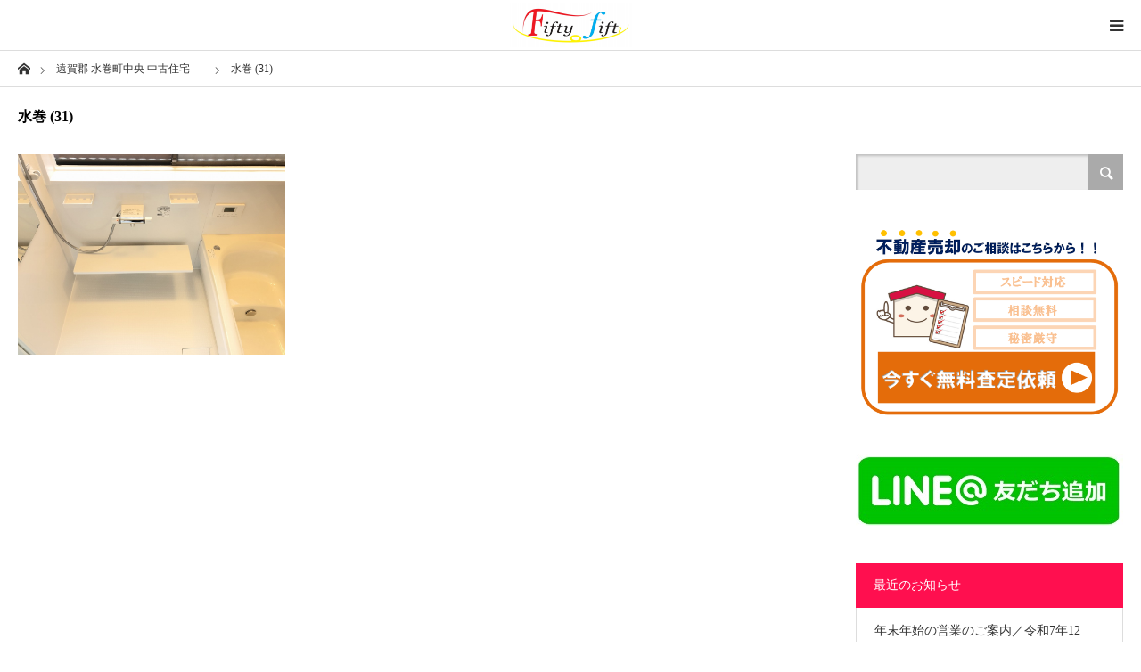

--- FILE ---
content_type: text/html; charset=UTF-8
request_url: https://fiftyfifty.asia/%E9%81%A0%E8%B3%80%E9%83%A1-%E6%B0%B4%E5%B7%BB%E7%94%BA%E4%B8%AD%E5%A4%AE-1890%E4%B8%87%E5%86%86%E7%A8%8E%E8%BE%BC-%E4%B8%AD%E5%8F%A4%E4%BD%8F%E5%AE%85%E3%80%80/%E6%B0%B4%E5%B7%BB-31/
body_size: 16520
content:
<!DOCTYPE html>
<html class="pc" dir="ltr" lang="ja">
<head>
<meta charset="UTF-8">
<!--[if IE]><meta http-equiv="X-UA-Compatible" content="IE=edge"><![endif]-->
<meta name="viewport" content="width=device-width">
<title>水巻 (31) | 宗像市の不動産のことなら株式会社Fifty fifty</title>
<meta name="description" content="株式会社Fifty fiftyは宗像市・福津市に特化した地域密着型の不動産会社です／土地、戸建て、マンションの売却・買取・査定のことならお任せ下さい">
<link rel="pingback" href="https://fiftyfifty.asia/xmlrpc.php">

		<!-- All in One SEO 4.9.3 - aioseo.com -->
	<meta name="robots" content="max-image-preview:large" />
	<link rel="canonical" href="https://fiftyfifty.asia/%e9%81%a0%e8%b3%80%e9%83%a1-%e6%b0%b4%e5%b7%bb%e7%94%ba%e4%b8%ad%e5%a4%ae-1890%e4%b8%87%e5%86%86%e7%a8%8e%e8%be%bc-%e4%b8%ad%e5%8f%a4%e4%bd%8f%e5%ae%85%e3%80%80/%e6%b0%b4%e5%b7%bb-31/" />
	<meta name="generator" content="All in One SEO (AIOSEO) 4.9.3" />
		<script type="application/ld+json" class="aioseo-schema">
			{"@context":"https:\/\/schema.org","@graph":[{"@type":"BreadcrumbList","@id":"https:\/\/fiftyfifty.asia\/%e9%81%a0%e8%b3%80%e9%83%a1-%e6%b0%b4%e5%b7%bb%e7%94%ba%e4%b8%ad%e5%a4%ae-1890%e4%b8%87%e5%86%86%e7%a8%8e%e8%be%bc-%e4%b8%ad%e5%8f%a4%e4%bd%8f%e5%ae%85%e3%80%80\/%e6%b0%b4%e5%b7%bb-31\/#breadcrumblist","itemListElement":[{"@type":"ListItem","@id":"https:\/\/fiftyfifty.asia#listItem","position":1,"name":"\u30db\u30fc\u30e0","item":"https:\/\/fiftyfifty.asia","nextItem":{"@type":"ListItem","@id":"https:\/\/fiftyfifty.asia\/%e9%81%a0%e8%b3%80%e9%83%a1-%e6%b0%b4%e5%b7%bb%e7%94%ba%e4%b8%ad%e5%a4%ae-1890%e4%b8%87%e5%86%86%e7%a8%8e%e8%be%bc-%e4%b8%ad%e5%8f%a4%e4%bd%8f%e5%ae%85%e3%80%80\/%e6%b0%b4%e5%b7%bb-31\/#listItem","name":"\u6c34\u5dfb (31)"}},{"@type":"ListItem","@id":"https:\/\/fiftyfifty.asia\/%e9%81%a0%e8%b3%80%e9%83%a1-%e6%b0%b4%e5%b7%bb%e7%94%ba%e4%b8%ad%e5%a4%ae-1890%e4%b8%87%e5%86%86%e7%a8%8e%e8%be%bc-%e4%b8%ad%e5%8f%a4%e4%bd%8f%e5%ae%85%e3%80%80\/%e6%b0%b4%e5%b7%bb-31\/#listItem","position":2,"name":"\u6c34\u5dfb (31)","previousItem":{"@type":"ListItem","@id":"https:\/\/fiftyfifty.asia#listItem","name":"\u30db\u30fc\u30e0"}}]},{"@type":"ItemPage","@id":"https:\/\/fiftyfifty.asia\/%e9%81%a0%e8%b3%80%e9%83%a1-%e6%b0%b4%e5%b7%bb%e7%94%ba%e4%b8%ad%e5%a4%ae-1890%e4%b8%87%e5%86%86%e7%a8%8e%e8%be%bc-%e4%b8%ad%e5%8f%a4%e4%bd%8f%e5%ae%85%e3%80%80\/%e6%b0%b4%e5%b7%bb-31\/#itempage","url":"https:\/\/fiftyfifty.asia\/%e9%81%a0%e8%b3%80%e9%83%a1-%e6%b0%b4%e5%b7%bb%e7%94%ba%e4%b8%ad%e5%a4%ae-1890%e4%b8%87%e5%86%86%e7%a8%8e%e8%be%bc-%e4%b8%ad%e5%8f%a4%e4%bd%8f%e5%ae%85%e3%80%80\/%e6%b0%b4%e5%b7%bb-31\/","name":"\u6c34\u5dfb (31) | \u5b97\u50cf\u5e02\u306e\u4e0d\u52d5\u7523\u306e\u3053\u3068\u306a\u3089\u682a\u5f0f\u4f1a\u793eFifty fifty","inLanguage":"ja","isPartOf":{"@id":"https:\/\/fiftyfifty.asia\/#website"},"breadcrumb":{"@id":"https:\/\/fiftyfifty.asia\/%e9%81%a0%e8%b3%80%e9%83%a1-%e6%b0%b4%e5%b7%bb%e7%94%ba%e4%b8%ad%e5%a4%ae-1890%e4%b8%87%e5%86%86%e7%a8%8e%e8%be%bc-%e4%b8%ad%e5%8f%a4%e4%bd%8f%e5%ae%85%e3%80%80\/%e6%b0%b4%e5%b7%bb-31\/#breadcrumblist"},"author":{"@id":"https:\/\/fiftyfifty.asia\/author\/fifty-fifty\/#author"},"creator":{"@id":"https:\/\/fiftyfifty.asia\/author\/fifty-fifty\/#author"},"datePublished":"2020-11-06T09:49:10+09:00","dateModified":"2020-11-06T09:49:10+09:00"},{"@type":"Organization","@id":"https:\/\/fiftyfifty.asia\/#organization","name":"\u5b97\u50cf\u5e02\u30fb\u798f\u6d25\u5e02\u306e\u4e0d\u52d5\u7523\u306e\u58f2\u5374\u30fb\u8cb7\u53d6\u30fb\u67fb\u5b9a\u306e\u3053\u3068\u306a\u3089\u682a\u5f0f\u4f1a\u793eFifty fifty","description":"\u682a\u5f0f\u4f1a\u793eFifty fifty\u306f\u5b97\u50cf\u5e02\u30fb\u798f\u6d25\u5e02\u306b\u7279\u5316\u3057\u305f\u5730\u57df\u5bc6\u7740\u578b\u306e\u4e0d\u52d5\u7523\u4f1a\u793e\u3067\u3059\uff0f\u571f\u5730\u3001\u6238\u5efa\u3066\u3001\u30de\u30f3\u30b7\u30e7\u30f3\u306e\u58f2\u5374\u30fb\u8cb7\u53d6\u30fb\u67fb\u5b9a\u306e\u3053\u3068\u306a\u3089\u304a\u4efb\u305b\u4e0b\u3055\u3044","url":"https:\/\/fiftyfifty.asia\/","telephone":"+81940622263"},{"@type":"Person","@id":"https:\/\/fiftyfifty.asia\/author\/fifty-fifty\/#author","url":"https:\/\/fiftyfifty.asia\/author\/fifty-fifty\/","name":"fifty fifty","image":{"@type":"ImageObject","@id":"https:\/\/fiftyfifty.asia\/%e9%81%a0%e8%b3%80%e9%83%a1-%e6%b0%b4%e5%b7%bb%e7%94%ba%e4%b8%ad%e5%a4%ae-1890%e4%b8%87%e5%86%86%e7%a8%8e%e8%be%bc-%e4%b8%ad%e5%8f%a4%e4%bd%8f%e5%ae%85%e3%80%80\/%e6%b0%b4%e5%b7%bb-31\/#authorImage","url":"https:\/\/fiftyfifty.asia\/wp-content\/plugins\/ultimate-member\/assets\/img\/default_avatar.jpg","width":96,"height":96,"caption":"fifty fifty"}},{"@type":"WebSite","@id":"https:\/\/fiftyfifty.asia\/#website","url":"https:\/\/fiftyfifty.asia\/","name":"\u5b97\u50cf\u5e02\u3000\u4e0d\u52d5\u7523\u3000\u682a\u5f0f\u4f1a\u793eFifty fifty","description":"\u682a\u5f0f\u4f1a\u793eFifty fifty\u306f\u5b97\u50cf\u5e02\u30fb\u798f\u6d25\u5e02\u306b\u7279\u5316\u3057\u305f\u5730\u57df\u5bc6\u7740\u578b\u306e\u4e0d\u52d5\u7523\u4f1a\u793e\u3067\u3059\uff0f\u571f\u5730\u3001\u6238\u5efa\u3066\u3001\u30de\u30f3\u30b7\u30e7\u30f3\u306e\u58f2\u5374\u30fb\u8cb7\u53d6\u30fb\u67fb\u5b9a\u306e\u3053\u3068\u306a\u3089\u304a\u4efb\u305b\u4e0b\u3055\u3044","inLanguage":"ja","publisher":{"@id":"https:\/\/fiftyfifty.asia\/#organization"}}]}
		</script>
		<!-- All in One SEO -->

<link rel="alternate" type="application/rss+xml" title="宗像市の不動産のことなら株式会社Fifty fifty &raquo; フィード" href="https://fiftyfifty.asia/feed/" />
<link rel="alternate" type="application/rss+xml" title="宗像市の不動産のことなら株式会社Fifty fifty &raquo; コメントフィード" href="https://fiftyfifty.asia/comments/feed/" />
<link rel="alternate" type="application/rss+xml" title="宗像市の不動産のことなら株式会社Fifty fifty &raquo; 水巻 (31) のコメントのフィード" href="https://fiftyfifty.asia/%e9%81%a0%e8%b3%80%e9%83%a1-%e6%b0%b4%e5%b7%bb%e7%94%ba%e4%b8%ad%e5%a4%ae-1890%e4%b8%87%e5%86%86%e7%a8%8e%e8%be%bc-%e4%b8%ad%e5%8f%a4%e4%bd%8f%e5%ae%85%e3%80%80/%e6%b0%b4%e5%b7%bb-31/feed/" />
<link rel="alternate" title="oEmbed (JSON)" type="application/json+oembed" href="https://fiftyfifty.asia/wp-json/oembed/1.0/embed?url=https%3A%2F%2Ffiftyfifty.asia%2F%25e9%2581%25a0%25e8%25b3%2580%25e9%2583%25a1-%25e6%25b0%25b4%25e5%25b7%25bb%25e7%2594%25ba%25e4%25b8%25ad%25e5%25a4%25ae-1890%25e4%25b8%2587%25e5%2586%2586%25e7%25a8%258e%25e8%25be%25bc-%25e4%25b8%25ad%25e5%258f%25a4%25e4%25bd%258f%25e5%25ae%2585%25e3%2580%2580%2F%25e6%25b0%25b4%25e5%25b7%25bb-31%2F" />
<link rel="alternate" title="oEmbed (XML)" type="text/xml+oembed" href="https://fiftyfifty.asia/wp-json/oembed/1.0/embed?url=https%3A%2F%2Ffiftyfifty.asia%2F%25e9%2581%25a0%25e8%25b3%2580%25e9%2583%25a1-%25e6%25b0%25b4%25e5%25b7%25bb%25e7%2594%25ba%25e4%25b8%25ad%25e5%25a4%25ae-1890%25e4%25b8%2587%25e5%2586%2586%25e7%25a8%258e%25e8%25be%25bc-%25e4%25b8%25ad%25e5%258f%25a4%25e4%25bd%258f%25e5%25ae%2585%25e3%2580%2580%2F%25e6%25b0%25b4%25e5%25b7%25bb-31%2F&#038;format=xml" />
		<!-- This site uses the Google Analytics by MonsterInsights plugin v9.11.0 - Using Analytics tracking - https://www.monsterinsights.com/ -->
		<!-- Note: MonsterInsights is not currently configured on this site. The site owner needs to authenticate with Google Analytics in the MonsterInsights settings panel. -->
					<!-- No tracking code set -->
				<!-- / Google Analytics by MonsterInsights -->
		<style id='wp-img-auto-sizes-contain-inline-css' type='text/css'>
img:is([sizes=auto i],[sizes^="auto," i]){contain-intrinsic-size:3000px 1500px}
/*# sourceURL=wp-img-auto-sizes-contain-inline-css */
</style>
<link rel='stylesheet' id='style-css' href='https://fiftyfifty.asia/wp-content/themes/styly_tcd052/style.css?ver=1.12' type='text/css' media='all' />
<link rel='stylesheet' id='sbi_styles-css' href='https://fiftyfifty.asia/wp-content/plugins/instagram-feed/css/sbi-styles.min.css?ver=6.10.0' type='text/css' media='all' />
<style id='wp-emoji-styles-inline-css' type='text/css'>

	img.wp-smiley, img.emoji {
		display: inline !important;
		border: none !important;
		box-shadow: none !important;
		height: 1em !important;
		width: 1em !important;
		margin: 0 0.07em !important;
		vertical-align: -0.1em !important;
		background: none !important;
		padding: 0 !important;
	}
/*# sourceURL=wp-emoji-styles-inline-css */
</style>
<style id='wp-block-library-inline-css' type='text/css'>
:root{--wp-block-synced-color:#7a00df;--wp-block-synced-color--rgb:122,0,223;--wp-bound-block-color:var(--wp-block-synced-color);--wp-editor-canvas-background:#ddd;--wp-admin-theme-color:#007cba;--wp-admin-theme-color--rgb:0,124,186;--wp-admin-theme-color-darker-10:#006ba1;--wp-admin-theme-color-darker-10--rgb:0,107,160.5;--wp-admin-theme-color-darker-20:#005a87;--wp-admin-theme-color-darker-20--rgb:0,90,135;--wp-admin-border-width-focus:2px}@media (min-resolution:192dpi){:root{--wp-admin-border-width-focus:1.5px}}.wp-element-button{cursor:pointer}:root .has-very-light-gray-background-color{background-color:#eee}:root .has-very-dark-gray-background-color{background-color:#313131}:root .has-very-light-gray-color{color:#eee}:root .has-very-dark-gray-color{color:#313131}:root .has-vivid-green-cyan-to-vivid-cyan-blue-gradient-background{background:linear-gradient(135deg,#00d084,#0693e3)}:root .has-purple-crush-gradient-background{background:linear-gradient(135deg,#34e2e4,#4721fb 50%,#ab1dfe)}:root .has-hazy-dawn-gradient-background{background:linear-gradient(135deg,#faaca8,#dad0ec)}:root .has-subdued-olive-gradient-background{background:linear-gradient(135deg,#fafae1,#67a671)}:root .has-atomic-cream-gradient-background{background:linear-gradient(135deg,#fdd79a,#004a59)}:root .has-nightshade-gradient-background{background:linear-gradient(135deg,#330968,#31cdcf)}:root .has-midnight-gradient-background{background:linear-gradient(135deg,#020381,#2874fc)}:root{--wp--preset--font-size--normal:16px;--wp--preset--font-size--huge:42px}.has-regular-font-size{font-size:1em}.has-larger-font-size{font-size:2.625em}.has-normal-font-size{font-size:var(--wp--preset--font-size--normal)}.has-huge-font-size{font-size:var(--wp--preset--font-size--huge)}.has-text-align-center{text-align:center}.has-text-align-left{text-align:left}.has-text-align-right{text-align:right}.has-fit-text{white-space:nowrap!important}#end-resizable-editor-section{display:none}.aligncenter{clear:both}.items-justified-left{justify-content:flex-start}.items-justified-center{justify-content:center}.items-justified-right{justify-content:flex-end}.items-justified-space-between{justify-content:space-between}.screen-reader-text{border:0;clip-path:inset(50%);height:1px;margin:-1px;overflow:hidden;padding:0;position:absolute;width:1px;word-wrap:normal!important}.screen-reader-text:focus{background-color:#ddd;clip-path:none;color:#444;display:block;font-size:1em;height:auto;left:5px;line-height:normal;padding:15px 23px 14px;text-decoration:none;top:5px;width:auto;z-index:100000}html :where(.has-border-color){border-style:solid}html :where([style*=border-top-color]){border-top-style:solid}html :where([style*=border-right-color]){border-right-style:solid}html :where([style*=border-bottom-color]){border-bottom-style:solid}html :where([style*=border-left-color]){border-left-style:solid}html :where([style*=border-width]){border-style:solid}html :where([style*=border-top-width]){border-top-style:solid}html :where([style*=border-right-width]){border-right-style:solid}html :where([style*=border-bottom-width]){border-bottom-style:solid}html :where([style*=border-left-width]){border-left-style:solid}html :where(img[class*=wp-image-]){height:auto;max-width:100%}:where(figure){margin:0 0 1em}html :where(.is-position-sticky){--wp-admin--admin-bar--position-offset:var(--wp-admin--admin-bar--height,0px)}@media screen and (max-width:600px){html :where(.is-position-sticky){--wp-admin--admin-bar--position-offset:0px}}

/*# sourceURL=wp-block-library-inline-css */
</style><style id='global-styles-inline-css' type='text/css'>
:root{--wp--preset--aspect-ratio--square: 1;--wp--preset--aspect-ratio--4-3: 4/3;--wp--preset--aspect-ratio--3-4: 3/4;--wp--preset--aspect-ratio--3-2: 3/2;--wp--preset--aspect-ratio--2-3: 2/3;--wp--preset--aspect-ratio--16-9: 16/9;--wp--preset--aspect-ratio--9-16: 9/16;--wp--preset--color--black: #000000;--wp--preset--color--cyan-bluish-gray: #abb8c3;--wp--preset--color--white: #ffffff;--wp--preset--color--pale-pink: #f78da7;--wp--preset--color--vivid-red: #cf2e2e;--wp--preset--color--luminous-vivid-orange: #ff6900;--wp--preset--color--luminous-vivid-amber: #fcb900;--wp--preset--color--light-green-cyan: #7bdcb5;--wp--preset--color--vivid-green-cyan: #00d084;--wp--preset--color--pale-cyan-blue: #8ed1fc;--wp--preset--color--vivid-cyan-blue: #0693e3;--wp--preset--color--vivid-purple: #9b51e0;--wp--preset--gradient--vivid-cyan-blue-to-vivid-purple: linear-gradient(135deg,rgb(6,147,227) 0%,rgb(155,81,224) 100%);--wp--preset--gradient--light-green-cyan-to-vivid-green-cyan: linear-gradient(135deg,rgb(122,220,180) 0%,rgb(0,208,130) 100%);--wp--preset--gradient--luminous-vivid-amber-to-luminous-vivid-orange: linear-gradient(135deg,rgb(252,185,0) 0%,rgb(255,105,0) 100%);--wp--preset--gradient--luminous-vivid-orange-to-vivid-red: linear-gradient(135deg,rgb(255,105,0) 0%,rgb(207,46,46) 100%);--wp--preset--gradient--very-light-gray-to-cyan-bluish-gray: linear-gradient(135deg,rgb(238,238,238) 0%,rgb(169,184,195) 100%);--wp--preset--gradient--cool-to-warm-spectrum: linear-gradient(135deg,rgb(74,234,220) 0%,rgb(151,120,209) 20%,rgb(207,42,186) 40%,rgb(238,44,130) 60%,rgb(251,105,98) 80%,rgb(254,248,76) 100%);--wp--preset--gradient--blush-light-purple: linear-gradient(135deg,rgb(255,206,236) 0%,rgb(152,150,240) 100%);--wp--preset--gradient--blush-bordeaux: linear-gradient(135deg,rgb(254,205,165) 0%,rgb(254,45,45) 50%,rgb(107,0,62) 100%);--wp--preset--gradient--luminous-dusk: linear-gradient(135deg,rgb(255,203,112) 0%,rgb(199,81,192) 50%,rgb(65,88,208) 100%);--wp--preset--gradient--pale-ocean: linear-gradient(135deg,rgb(255,245,203) 0%,rgb(182,227,212) 50%,rgb(51,167,181) 100%);--wp--preset--gradient--electric-grass: linear-gradient(135deg,rgb(202,248,128) 0%,rgb(113,206,126) 100%);--wp--preset--gradient--midnight: linear-gradient(135deg,rgb(2,3,129) 0%,rgb(40,116,252) 100%);--wp--preset--font-size--small: 13px;--wp--preset--font-size--medium: 20px;--wp--preset--font-size--large: 36px;--wp--preset--font-size--x-large: 42px;--wp--preset--spacing--20: 0.44rem;--wp--preset--spacing--30: 0.67rem;--wp--preset--spacing--40: 1rem;--wp--preset--spacing--50: 1.5rem;--wp--preset--spacing--60: 2.25rem;--wp--preset--spacing--70: 3.38rem;--wp--preset--spacing--80: 5.06rem;--wp--preset--shadow--natural: 6px 6px 9px rgba(0, 0, 0, 0.2);--wp--preset--shadow--deep: 12px 12px 50px rgba(0, 0, 0, 0.4);--wp--preset--shadow--sharp: 6px 6px 0px rgba(0, 0, 0, 0.2);--wp--preset--shadow--outlined: 6px 6px 0px -3px rgb(255, 255, 255), 6px 6px rgb(0, 0, 0);--wp--preset--shadow--crisp: 6px 6px 0px rgb(0, 0, 0);}:where(.is-layout-flex){gap: 0.5em;}:where(.is-layout-grid){gap: 0.5em;}body .is-layout-flex{display: flex;}.is-layout-flex{flex-wrap: wrap;align-items: center;}.is-layout-flex > :is(*, div){margin: 0;}body .is-layout-grid{display: grid;}.is-layout-grid > :is(*, div){margin: 0;}:where(.wp-block-columns.is-layout-flex){gap: 2em;}:where(.wp-block-columns.is-layout-grid){gap: 2em;}:where(.wp-block-post-template.is-layout-flex){gap: 1.25em;}:where(.wp-block-post-template.is-layout-grid){gap: 1.25em;}.has-black-color{color: var(--wp--preset--color--black) !important;}.has-cyan-bluish-gray-color{color: var(--wp--preset--color--cyan-bluish-gray) !important;}.has-white-color{color: var(--wp--preset--color--white) !important;}.has-pale-pink-color{color: var(--wp--preset--color--pale-pink) !important;}.has-vivid-red-color{color: var(--wp--preset--color--vivid-red) !important;}.has-luminous-vivid-orange-color{color: var(--wp--preset--color--luminous-vivid-orange) !important;}.has-luminous-vivid-amber-color{color: var(--wp--preset--color--luminous-vivid-amber) !important;}.has-light-green-cyan-color{color: var(--wp--preset--color--light-green-cyan) !important;}.has-vivid-green-cyan-color{color: var(--wp--preset--color--vivid-green-cyan) !important;}.has-pale-cyan-blue-color{color: var(--wp--preset--color--pale-cyan-blue) !important;}.has-vivid-cyan-blue-color{color: var(--wp--preset--color--vivid-cyan-blue) !important;}.has-vivid-purple-color{color: var(--wp--preset--color--vivid-purple) !important;}.has-black-background-color{background-color: var(--wp--preset--color--black) !important;}.has-cyan-bluish-gray-background-color{background-color: var(--wp--preset--color--cyan-bluish-gray) !important;}.has-white-background-color{background-color: var(--wp--preset--color--white) !important;}.has-pale-pink-background-color{background-color: var(--wp--preset--color--pale-pink) !important;}.has-vivid-red-background-color{background-color: var(--wp--preset--color--vivid-red) !important;}.has-luminous-vivid-orange-background-color{background-color: var(--wp--preset--color--luminous-vivid-orange) !important;}.has-luminous-vivid-amber-background-color{background-color: var(--wp--preset--color--luminous-vivid-amber) !important;}.has-light-green-cyan-background-color{background-color: var(--wp--preset--color--light-green-cyan) !important;}.has-vivid-green-cyan-background-color{background-color: var(--wp--preset--color--vivid-green-cyan) !important;}.has-pale-cyan-blue-background-color{background-color: var(--wp--preset--color--pale-cyan-blue) !important;}.has-vivid-cyan-blue-background-color{background-color: var(--wp--preset--color--vivid-cyan-blue) !important;}.has-vivid-purple-background-color{background-color: var(--wp--preset--color--vivid-purple) !important;}.has-black-border-color{border-color: var(--wp--preset--color--black) !important;}.has-cyan-bluish-gray-border-color{border-color: var(--wp--preset--color--cyan-bluish-gray) !important;}.has-white-border-color{border-color: var(--wp--preset--color--white) !important;}.has-pale-pink-border-color{border-color: var(--wp--preset--color--pale-pink) !important;}.has-vivid-red-border-color{border-color: var(--wp--preset--color--vivid-red) !important;}.has-luminous-vivid-orange-border-color{border-color: var(--wp--preset--color--luminous-vivid-orange) !important;}.has-luminous-vivid-amber-border-color{border-color: var(--wp--preset--color--luminous-vivid-amber) !important;}.has-light-green-cyan-border-color{border-color: var(--wp--preset--color--light-green-cyan) !important;}.has-vivid-green-cyan-border-color{border-color: var(--wp--preset--color--vivid-green-cyan) !important;}.has-pale-cyan-blue-border-color{border-color: var(--wp--preset--color--pale-cyan-blue) !important;}.has-vivid-cyan-blue-border-color{border-color: var(--wp--preset--color--vivid-cyan-blue) !important;}.has-vivid-purple-border-color{border-color: var(--wp--preset--color--vivid-purple) !important;}.has-vivid-cyan-blue-to-vivid-purple-gradient-background{background: var(--wp--preset--gradient--vivid-cyan-blue-to-vivid-purple) !important;}.has-light-green-cyan-to-vivid-green-cyan-gradient-background{background: var(--wp--preset--gradient--light-green-cyan-to-vivid-green-cyan) !important;}.has-luminous-vivid-amber-to-luminous-vivid-orange-gradient-background{background: var(--wp--preset--gradient--luminous-vivid-amber-to-luminous-vivid-orange) !important;}.has-luminous-vivid-orange-to-vivid-red-gradient-background{background: var(--wp--preset--gradient--luminous-vivid-orange-to-vivid-red) !important;}.has-very-light-gray-to-cyan-bluish-gray-gradient-background{background: var(--wp--preset--gradient--very-light-gray-to-cyan-bluish-gray) !important;}.has-cool-to-warm-spectrum-gradient-background{background: var(--wp--preset--gradient--cool-to-warm-spectrum) !important;}.has-blush-light-purple-gradient-background{background: var(--wp--preset--gradient--blush-light-purple) !important;}.has-blush-bordeaux-gradient-background{background: var(--wp--preset--gradient--blush-bordeaux) !important;}.has-luminous-dusk-gradient-background{background: var(--wp--preset--gradient--luminous-dusk) !important;}.has-pale-ocean-gradient-background{background: var(--wp--preset--gradient--pale-ocean) !important;}.has-electric-grass-gradient-background{background: var(--wp--preset--gradient--electric-grass) !important;}.has-midnight-gradient-background{background: var(--wp--preset--gradient--midnight) !important;}.has-small-font-size{font-size: var(--wp--preset--font-size--small) !important;}.has-medium-font-size{font-size: var(--wp--preset--font-size--medium) !important;}.has-large-font-size{font-size: var(--wp--preset--font-size--large) !important;}.has-x-large-font-size{font-size: var(--wp--preset--font-size--x-large) !important;}
/*# sourceURL=global-styles-inline-css */
</style>

<style id='classic-theme-styles-inline-css' type='text/css'>
/*! This file is auto-generated */
.wp-block-button__link{color:#fff;background-color:#32373c;border-radius:9999px;box-shadow:none;text-decoration:none;padding:calc(.667em + 2px) calc(1.333em + 2px);font-size:1.125em}.wp-block-file__button{background:#32373c;color:#fff;text-decoration:none}
/*# sourceURL=/wp-includes/css/classic-themes.min.css */
</style>
<link rel='stylesheet' id='contact-form-7-css' href='https://fiftyfifty.asia/wp-content/plugins/contact-form-7/includes/css/styles.css?ver=6.1.4' type='text/css' media='all' />
<link rel='stylesheet' id='um_modal-css' href='https://fiftyfifty.asia/wp-content/plugins/ultimate-member/assets/css/um-modal.min.css?ver=2.11.1' type='text/css' media='all' />
<link rel='stylesheet' id='um_ui-css' href='https://fiftyfifty.asia/wp-content/plugins/ultimate-member/assets/libs/jquery-ui/jquery-ui.min.css?ver=1.13.2' type='text/css' media='all' />
<link rel='stylesheet' id='um_tipsy-css' href='https://fiftyfifty.asia/wp-content/plugins/ultimate-member/assets/libs/tipsy/tipsy.min.css?ver=1.0.0a' type='text/css' media='all' />
<link rel='stylesheet' id='um_raty-css' href='https://fiftyfifty.asia/wp-content/plugins/ultimate-member/assets/libs/raty/um-raty.min.css?ver=2.6.0' type='text/css' media='all' />
<link rel='stylesheet' id='select2-css' href='https://fiftyfifty.asia/wp-content/plugins/ultimate-member/assets/libs/select2/select2.min.css?ver=4.0.13' type='text/css' media='all' />
<link rel='stylesheet' id='um_fileupload-css' href='https://fiftyfifty.asia/wp-content/plugins/ultimate-member/assets/css/um-fileupload.min.css?ver=2.11.1' type='text/css' media='all' />
<link rel='stylesheet' id='um_confirm-css' href='https://fiftyfifty.asia/wp-content/plugins/ultimate-member/assets/libs/um-confirm/um-confirm.min.css?ver=1.0' type='text/css' media='all' />
<link rel='stylesheet' id='um_datetime-css' href='https://fiftyfifty.asia/wp-content/plugins/ultimate-member/assets/libs/pickadate/default.min.css?ver=3.6.2' type='text/css' media='all' />
<link rel='stylesheet' id='um_datetime_date-css' href='https://fiftyfifty.asia/wp-content/plugins/ultimate-member/assets/libs/pickadate/default.date.min.css?ver=3.6.2' type='text/css' media='all' />
<link rel='stylesheet' id='um_datetime_time-css' href='https://fiftyfifty.asia/wp-content/plugins/ultimate-member/assets/libs/pickadate/default.time.min.css?ver=3.6.2' type='text/css' media='all' />
<link rel='stylesheet' id='um_fonticons_ii-css' href='https://fiftyfifty.asia/wp-content/plugins/ultimate-member/assets/libs/legacy/fonticons/fonticons-ii.min.css?ver=2.11.1' type='text/css' media='all' />
<link rel='stylesheet' id='um_fonticons_fa-css' href='https://fiftyfifty.asia/wp-content/plugins/ultimate-member/assets/libs/legacy/fonticons/fonticons-fa.min.css?ver=2.11.1' type='text/css' media='all' />
<link rel='stylesheet' id='um_fontawesome-css' href='https://fiftyfifty.asia/wp-content/plugins/ultimate-member/assets/css/um-fontawesome.min.css?ver=6.5.2' type='text/css' media='all' />
<link rel='stylesheet' id='um_common-css' href='https://fiftyfifty.asia/wp-content/plugins/ultimate-member/assets/css/common.min.css?ver=2.11.1' type='text/css' media='all' />
<link rel='stylesheet' id='um_responsive-css' href='https://fiftyfifty.asia/wp-content/plugins/ultimate-member/assets/css/um-responsive.min.css?ver=2.11.1' type='text/css' media='all' />
<link rel='stylesheet' id='um_styles-css' href='https://fiftyfifty.asia/wp-content/plugins/ultimate-member/assets/css/um-styles.min.css?ver=2.11.1' type='text/css' media='all' />
<link rel='stylesheet' id='um_crop-css' href='https://fiftyfifty.asia/wp-content/plugins/ultimate-member/assets/libs/cropper/cropper.min.css?ver=1.6.1' type='text/css' media='all' />
<link rel='stylesheet' id='um_profile-css' href='https://fiftyfifty.asia/wp-content/plugins/ultimate-member/assets/css/um-profile.min.css?ver=2.11.1' type='text/css' media='all' />
<link rel='stylesheet' id='um_account-css' href='https://fiftyfifty.asia/wp-content/plugins/ultimate-member/assets/css/um-account.min.css?ver=2.11.1' type='text/css' media='all' />
<link rel='stylesheet' id='um_misc-css' href='https://fiftyfifty.asia/wp-content/plugins/ultimate-member/assets/css/um-misc.min.css?ver=2.11.1' type='text/css' media='all' />
<link rel='stylesheet' id='um_default_css-css' href='https://fiftyfifty.asia/wp-content/plugins/ultimate-member/assets/css/um-old-default.min.css?ver=2.11.1' type='text/css' media='all' />
<script type="text/javascript" src="https://fiftyfifty.asia/wp-includes/js/jquery/jquery.min.js?ver=3.7.1" id="jquery-core-js"></script>
<script type="text/javascript" src="https://fiftyfifty.asia/wp-includes/js/jquery/jquery-migrate.min.js?ver=3.4.1" id="jquery-migrate-js"></script>
<script type="text/javascript" src="https://fiftyfifty.asia/wp-content/plugins/ultimate-member/assets/js/um-gdpr.min.js?ver=2.11.1" id="um-gdpr-js"></script>
<link rel="https://api.w.org/" href="https://fiftyfifty.asia/wp-json/" /><link rel="alternate" title="JSON" type="application/json" href="https://fiftyfifty.asia/wp-json/wp/v2/media/13552" /><link rel='shortlink' href='https://fiftyfifty.asia/?p=13552' />
<link rel="icon" type="image/png" href="/wp-content/uploads/fbrfg/favicon-96x96.png" sizes="96x96" />
<link rel="icon" type="image/svg+xml" href="/wp-content/uploads/fbrfg/favicon.svg" />
<link rel="shortcut icon" href="/wp-content/uploads/fbrfg/favicon.ico" />
<link rel="apple-touch-icon" sizes="180x180" href="/wp-content/uploads/fbrfg/apple-touch-icon.png" />
<link rel="manifest" href="/wp-content/uploads/fbrfg/site.webmanifest" />
<link rel="stylesheet" href="https://fiftyfifty.asia/wp-content/themes/styly_tcd052/css/design-plus.css?ver=1.12">
<link rel="stylesheet" href="https://fiftyfifty.asia/wp-content/themes/styly_tcd052/css/sns-botton.css?ver=1.12">
<link rel="stylesheet" media="screen and (max-width:1280px)" href="https://fiftyfifty.asia/wp-content/themes/styly_tcd052/css/responsive.css?ver=1.12">
<link rel="stylesheet" media="screen and (max-width:1280px)" href="https://fiftyfifty.asia/wp-content/themes/styly_tcd052/css/footer-bar.css?ver=1.12">

<script src="https://fiftyfifty.asia/wp-content/themes/styly_tcd052/js/jquery.easing.1.4.js?ver=1.12"></script>
<script src="https://fiftyfifty.asia/wp-content/themes/styly_tcd052/js/jscript.js?ver=1.12"></script>
<script src="https://fiftyfifty.asia/wp-content/themes/styly_tcd052/js/comment.js?ver=1.12"></script>
<script src="https://fiftyfifty.asia/wp-content/themes/styly_tcd052/js/footer-bar.js?ver=1.12"></script>

<script src="https://fiftyfifty.asia/wp-content/themes/styly_tcd052/js/header_fix.js?ver=1.12"></script>

<style type="text/css">

body, input, textarea { font-family: "Times New Roman" , "游明朝" , "Yu Mincho" , "游明朝体" , "YuMincho" , "ヒラギノ明朝 Pro W3" , "Hiragino Mincho Pro" , "HiraMinProN-W3" , "HGS明朝E" , "ＭＳ Ｐ明朝" , "MS PMincho" , serif; }

.rich_font { font-family: "Times New Roman" , "游明朝" , "Yu Mincho" , "游明朝体" , "YuMincho" , "ヒラギノ明朝 Pro W3" , "Hiragino Mincho Pro" , "HiraMinProN-W3" , "HGS明朝E" , "ＭＳ Ｐ明朝" , "MS PMincho" , serif; font-weight:500; }



body { font-size:14px; }



#post_title { font-size:22px; }
.post_content { font-size:14px; }
.mobile #post_title { font-size:16px; }
.mobile .post_content { font-size:14px; }
body.page #post_title { font-size:42px; }
.c-pw__btn { background: #ff0f4f; }
.post_content a, .post_content a:hover, .custom-html-widget a, .custom-html-widget a:hover { color: #d80c49; }


#related_post li a.image, .styled_post_list1 .image, .styled_post_list3 .image, .widget_tab_post_list .image, #cpt_list .image, #blog_list .image, #news_archive_list .image, #footer_slider .image, .page_post_list .image {
  overflow: hidden;
}
#related_post li a.image img, .styled_post_list1 .image img, .styled_post_list3 .image img, .widget_tab_post_list .image img, #cpt_list .image img, #blog_list .image img, #news_archive_list .image img, #footer_slider .image img, .page_post_list .image img {
  width:100%; height:auto;
  -webkit-transition: transform  0.5s ease; -moz-transition: transform  0.5s ease; transition: transform  0.5s ease;
}
#related_post li a.image:hover img, .styled_post_list1 .image:hover img, .styled_post_list3 .image:hover img, .widget_tab_post_list .image:hover img, #cpt_list .item:hover .image img, #blog_list .image:hover img, #news_archive_list .image:hover img, #footer_slider .image:hover img, .page_post_list .image:hover img {
  -webkit-transform: scale(1.2);
  -moz-transform: scale(1.2);
  -ms-transform: scale(1.2);
  -o-transform: scale(1.2);
  transform: scale(1.2);
}

a:hover, #blog_list .meta a:hover, #page_header .headline, #related_post li .title a:hover, .side_widget .styled_post_list1 .title:hover, #comment_headline, .page_post_list .meta a:hover, .page_post_list .headline, .header_slider_button_prev:hover:before, .header_slider_button_next:hover:before,
  #header_menu li.current-menu-item a, #profile_page_top .user_name, .styled_post_list3 .meta li a:hover, #post_meta_top .date span,
    .slider_main .caption .title a:hover, #news_list .title a:hover, #news_list .date, #news_ticker .button a:hover:after, #cpt_list .data a:hover, .pc #header .logo a:hover, #comment_header ul li a:hover, #header_text .logo a:hover, #bread_crumb li.home a:hover:before, #bread_crumb li a:hover, .page #post_title, #post_title_area .meta li a:hover
      { color: #ff0f4f; }

.side_headline, .slider_main .caption .title a:after, #cpt_list .data li a:hover, #cpt_list .link_button li.link2 a:hover, #return_top a, .next_page_link a:hover, .collapse_category_list li a:hover .count, .slick-arrow:hover, .page_navi span.current, .pb_spec_table_button a:hover,
  #wp-calendar td a:hover, #wp-calendar #prev a:hover, #wp-calendar #next a:hover, .widget_search #searchsubmit:hover, .side_widget.google_search #searchsubmit:hover, .tcd_category_list li a:hover .count,
    #submit_comment:hover, #comment_header ul li a:hover, #comment_header ul li.comment_switch_active a, #comment_header #comment_closed p, #related_post .headline, #previous_next_page a:hover, #post_pagination p, #post_meta_top .category a:hover, #cpt_single_url_button a:hover,
      #link_menu_button:hover, #link_menu_button.active, .mobile #menu_button:hover, .mobile #global_menu li a:hover, .mobile .home_menu:hover, .tcd_user_profile_widget .button a:hover, #return_top_mobile a:hover, .footer_blog_button, #single_news_list h3, #mobile_menu .close_button:hover, .mobile #translated_sites li a:hover
        { background-color: #ff0f4f !important; }

#comment_textarea textarea:focus, #guest_info input:focus, #comment_header ul li a:hover, #comment_header ul li.comment_switch_active a, #comment_header #comment_closed p, .page_navi span.current, #post_pagination p, #cpt_single_url_button a:hover
  { border-color: #ff0f4f; }

#comment_header ul li.comment_switch_active a:after, #comment_header #comment_closed p:after
  { border-color: #ff0f4f transparent transparent transparent; }

.collapse_category_list li a:before { border-color: transparent transparent transparent #ff0f4f; }

.slider_nav .swiper-slide-active, .slider_nav .swiper-slide:hover { box-shadow:inset 0 0 0 5px #ff0f4f; }

#single_news_list .link:hover, #single_news_list .link:hover:after { color: #1e73be; }

.pc #global_menu > ul > li.active > a, .pc #global_menu a:hover, .pc #global_menu > ul > li.active > a, .pc #global_menu ul ul a, #return_top a:hover, .slider_main .caption .title a:hover:after, #cpt_list .title a:hover, #cpt_list .link_button li.link1 a:hover, .page_navi a:hover, .footer_blog_button:hover,
  #post_pagination a:hover, .tcd_category_list li a .count, #slide_menu a span.count, #post_meta_top .category a, #cpt_archive_bread_crumb .post_count, .tcdw_custom_drop_menu a:hover
    { background-color: #1e73be !important; }

.page_navi a:hover, #post_pagination a:hover, .tcdw_custom_drop_menu a:hover
  { border-color: #1e73be !important; }

.post_content a { color: #d80c49; }

#cpt_slider_wrap { background: #EEEEEE; }

@media screen and (max-width:550px) {
  #cpt_archive_bread_crumb .taxonomy_name { background-color: #ff0f4f !important; }
}

.archive_headline { color: #D80C49; }

#header_search .header_search_submit { background-color:#D80C49; }
#header_search .header_search_submit:hover { background-color:#eded00; }
#header_search_form { background:rgba(255,255,255,0.5); }


.pc #global_menu_wrap { background-color: #d80c49; }
.pc #global_menu > ul > li > a, .pc .header_fix #header_top {
  background-color: #d80c49;
  color: #FFFFFF;
}
.pc .header_fix #header_top { border-bottom:none; }
.pc #global_menu ul ul a:hover, #slide_menu a:hover { background-color: #d80c49 !important; }
.pc .header_fix #header { background-color:rgba(216,12,73,1); }
.pc .header_fix #global_menu > ul > li > a { background:none; }
#slide_menu a { color: #FFFFFF; }

#slide_menu li { width:20%; }

#cpt_list_wrap { background:#eeeeee; }
#cpt_list .title a { font-size:15px !important; background:#ffffff !important; color:#333333 !important; }
#cpt_list .title a:hover { background:#18323F !important; color:#ffffff !important; }
#cpt_list .link_button li.link1 a, #cpt_list .data li.link1 a { font-size:15px !important; background:#ffffff !important; color:#333333 !important; }
#cpt_list .link_button li.link1 a:hover, #cpt_list .data li.link1 a:hover { background:#D80C49 !important; color:#ffffff !important; }
#cpt_list .data li.link1 a:after { color:#333333 !important; }
#cpt_list .data li.link1 a:hover:after { color:#ffffff !important; }
#cpt_list .link_button li.link2 a, #cpt_list .data li.link2 a { font-size:15px !important; background:#ffffff !important; color:#333333 !important; }
#cpt_list .link_button li.link2 a:hover, #cpt_list .data li.link2 a:hover { background:#1e73be !important; color:#ffffff !important; }
#cpt_list .data li.link2 a:after { color:#333333 !important; }
#cpt_list .data li.link2 a:hover:after { color:#ffffff !important; }
#cpt_list .pr .title a { font-size:14px !important; background:#ffffff !important; color:#333333 !important; }
#cpt_list .pr .title a:hover { background:#d80c49 !important; color:#ffffff !important; }
#cpt_list .pr .link_button li a { font-size:12px !important; }
#cpt_list .pr .link_button li a, #cpt_list .pr .data li a { background:#ffffff !important; color:#333333 !important; }
#cpt_list .pr .link_button li a:hover, #cpt_list .pr .data li a:hover { background:#d80c49 !important; color:#ffffff !important; }
#cpt_list .pr .data li a:after { color:#333333 !important; }
#cpt_list .pr .data li a:hover:after { color:#ffffff !important; }
#cpt_list .pr .pr_label { font-size:11px !important; background:#333333 !important; color:#ffffff !important; }

#footer_slider_wrap { background:#305463; }
#footer_slider .title { color:#FFFFFF; }
#footer_slider .title:hover, #footer_slider .slick-arrow:hover:before { color:#f2f20e; }


#site_wrap { display:none; }
#site_loader_overlay {
  background: #fff;
  opacity: 1;
  position: fixed;
  top: 0px;
  left: 0px;
  width: 100%;
  height: 100%;
  width: 100vw;
  height: 100vh;
  z-index: 99999;
}
#site_loader_animation {
  width: 48px;
  height: 48px;
  font-size: 10px;
  text-indent: -9999em;
  position: fixed;
  top: 0;
  left: 0;
	right: 0;
	bottom: 0;
	margin: auto;
  border: 3px solid rgba(216,12,73,0.2);
  border-top-color: #D80C49;
  border-radius: 50%;
  -webkit-animation: loading-circle 1.1s infinite linear;
  animation: loading-circle 1.1s infinite linear;
}
@-webkit-keyframes loading-circle {
  0% { -webkit-transform: rotate(0deg); transform: rotate(0deg); }
  100% { -webkit-transform: rotate(360deg); transform: rotate(360deg); }
}
@media only screen and (max-width: 767px) {
	#site_loader_animation { width: 30px; height: 30px; }
}
@keyframes loading-circle {
  0% { -webkit-transform: rotate(0deg); transform: rotate(0deg); }
  100% { -webkit-transform: rotate(360deg); transform: rotate(360deg); }
}




.sample_03{
width: 100%;
border-collapse: separate;
border-spacing: 0px;
border-top: 1px solid #ccc;
border-left: 1px solid #ccc;
}
.sample_03 th{
width:25%;
padding:4px;
text-align: left;
vertical-align: top;
color: #444;
background-color: #efefef;
border-left: 3px double #999;
border-top: 1px solid #fff;
border-right: 1px solid #ccc;
border-bottom: 1px solid #ccc;
}
.sample_03 td{
width:75%;
padding:4px;
background-color: #fafafa;
border-right: 1px solid #ccc;
border-bottom: 1px solid #ccc;
}
</style>

<script type="text/javascript">
jQuery(document).ready(function($){

  $('#footer_slider').slick({
    dots: false,
    arrows: true,
    pauseOnHover: true,
    slidesToShow: 4,
    slidesToScroll: 1,
    adaptiveHeight: false,
    variableWidth: true,
    autoplay: true,
    easing: 'easeOutExpo',
    speed: 1000,
    autoplaySpeed: 5000,
    prevArrow : '<div class="slick-prev"><span>Prev</span></div>',
    nextArrow : '<div class="slick-next"><span>Next</span></div>',
    responsive: [
      {
        breakpoint: 1390,
        settings: { slidesToShow: 3, variableWidth: false }
      },
      {
        breakpoint: 850,
        settings: { slidesToShow: 2, variableWidth: false }
      },
      {
        breakpoint: 650,
        settings: { slidesToShow: 4, vertical: true, verticalSwiping: true, arrows: false, variableWidth: false, swipe: false }
      }
    ]
  });

});
</script>


<style type="text/css"></style><link rel='stylesheet' id='slick-style-css' href='https://fiftyfifty.asia/wp-content/themes/styly_tcd052/js/slick.css?ver=1.0.0' type='text/css' media='all' />
</head>
<body data-rsssl=1 id="body" class="attachment wp-singular attachment-template-default attachmentid-13552 attachment-jpeg wp-embed-responsive wp-theme-styly_tcd052 fix_top mobile_header_fix has_header_search">

<div id="site_loader_overlay">
 <div id="site_loader_animation">
   </div>
</div>

<div id="container">

 <div id="header_top">

 <div id="header">
  <div id="header_inner" class="clearfix">
   <div id="logo_image">
 <h1 class="logo">
  <a href="https://fiftyfifty.asia/" title="宗像市の不動産のことなら株式会社Fifty fifty">
      <img class="pc_logo_image" src="https://fiftyfifty.asia/wp-content/uploads/2019/01/2b530e80c7d0de90885e285c5d798063-e1547212687211.png?1768637545" alt="宗像市の不動産のことなら株式会社Fifty fifty" title="宗像市の不動産のことなら株式会社Fifty fifty" width="225" height="80" />
         <img class="mobile_logo_image" src="https://fiftyfifty.asia/wp-content/uploads/2019/01/2b530e80c7d0de90885e285c5d798063-1-e1547213157100.png?1768637545" alt="宗像市の不動産のことなら株式会社Fifty fifty" title="宗像市の不動産のことなら株式会社Fifty fifty" width="137" height="50" />
     </a>
 </h1>
 </div>
      <ul id="header_social_link" class="social_link clearfix">
        <li class="facebook"><a class="target_blank" href="https://www.facebook.com/fiftyfifty.asia/"><span>Facebook</span></a></li>        <li class="insta"><a class="target_blank" href="https://www.instagram.com/fiftyfifty_photo/?hl=af"><span>Instagram</span></a></li>                <li class="mail"><a class="target_blank" href="https://fiftyfifty.asia//"><span>Contact</span></a></li>    <li class="rss"><a class="target_blank" href="https://fiftyfifty.asia/feed/"><span>RSS</span></a></li>   </ul>
         <a href="#" id="menu_button"><span>menu</span></a>  </div><!-- END #header_inner -->
 </div><!-- END #header -->

  <div id="global_menu_wrap">
  <div id="global_menu">
   <ul id="menu-%ef%bd%8d%ef%bd%85%ef%bd%8e%ef%bd%95" class="menu"><li id="menu-item-14458" class="menu-item menu-item-type-post_type menu-item-object-page menu-item-home menu-item-14458"><a href="https://fiftyfifty.asia/">ＨＯＭＥ</a></li>
<li id="menu-item-14461" class="menu-item menu-item-type-post_type menu-item-object-page menu-item-14461"><a href="https://fiftyfifty.asia/%e6%9f%bb%e5%ae%9a%e4%be%9d%e9%a0%bc%e3%83%bb%e5%a3%b2%e5%8d%b4%e7%9b%b8%e8%ab%87%e3%81%af%e3%81%93%e3%81%a1%e3%82%89/">査定依頼・売却相談</a></li>
<li id="menu-item-15613" class="menu-item menu-item-type-custom menu-item-object-custom menu-item-has-children menu-item-15613"><a href="https://fiftyfifty.asia/cpt_cat9/%e5%9c%9f%e5%9c%b0/">物件検索</a>
<ul class="sub-menu">
	<li id="menu-item-15611" class="menu-item menu-item-type-taxonomy menu-item-object-cpt_cat9 menu-item-15611"><a href="https://fiftyfifty.asia/cpt_cat9/%e5%9c%9f%e5%9c%b0/">土地</a></li>
	<li id="menu-item-15756" class="menu-item menu-item-type-taxonomy menu-item-object-cpt_cat9 menu-item-15756"><a href="https://fiftyfifty.asia/cpt_cat9/%e6%96%b0%e7%af%89%e4%bd%8f%e5%ae%85/">新築住宅</a></li>
	<li id="menu-item-15612" class="menu-item menu-item-type-taxonomy menu-item-object-cpt_cat9 menu-item-15612"><a href="https://fiftyfifty.asia/cpt_cat9/%e4%b8%ad%e5%8f%a4%e4%bd%8f%e5%ae%85/">中古住宅</a></li>
	<li id="menu-item-15755" class="menu-item menu-item-type-taxonomy menu-item-object-cpt_cat9 menu-item-15755"><a href="https://fiftyfifty.asia/cpt_cat9/%e3%83%9e%e3%83%b3%e3%82%b7%e3%83%a7%e3%83%b3/">マンション</a></li>
</ul>
</li>
<li id="menu-item-14474" class="menu-item menu-item-type-post_type menu-item-object-page menu-item-14474"><a href="https://fiftyfifty.asia/%e3%82%b5%e3%83%bc%e3%83%93%e3%82%b9/">サービス</a></li>
<li id="menu-item-15591" class="menu-item menu-item-type-post_type menu-item-object-page menu-item-15591"><a href="https://fiftyfifty.asia/register/">業者様のご登録はこちら</a></li>
<li id="menu-item-14457" class="menu-item menu-item-type-post_type menu-item-object-page menu-item-has-children menu-item-14457"><a href="https://fiftyfifty.asia/%e4%bc%9a%e7%a4%be%e6%a6%82%e8%a6%81/">会社概要</a>
<ul class="sub-menu">
	<li id="menu-item-14827" class="menu-item menu-item-type-custom menu-item-object-custom menu-item-14827"><a href="https://fiftyfifty.asia/hp/">ホームページ制作はこちら</a></li>
</ul>
</li>
<li id="menu-item-16268" class="menu-item menu-item-type-post_type menu-item-object-page menu-item-16268"><a href="https://fiftyfifty.asia/%e3%81%8a%e5%95%8f%e3%81%84%e5%90%88%e3%82%8f%e3%81%9b/">お問い合わせ</a></li>
</ul>  </div>
   </div>
 
 </div><!-- END #header_top -->

 
 <div id="main_contents" class="clearfix">

<div id="bread_crumb">

<ul class="clearfix" itemscope itemtype="http://schema.org/BreadcrumbList">
 <li itemprop="itemListElement" itemscope itemtype="http://schema.org/ListItem" class="home"><a itemprop="item" href="https://fiftyfifty.asia/"><span itemprop="name">Home</span></a><meta itemprop="position" content="1"></li>
 <li itemprop="itemListElement" itemscope itemtype="https://schema.org/ListItem"><a itemprop="item" href="https://fiftyfifty.asia/%e9%81%a0%e8%b3%80%e9%83%a1-%e6%b0%b4%e5%b7%bb%e7%94%ba%e4%b8%ad%e5%a4%ae-1890%e4%b8%87%e5%86%86%e7%a8%8e%e8%be%bc-%e4%b8%ad%e5%8f%a4%e4%bd%8f%e5%ae%85%e3%80%80/"><span itemprop="name">遠賀郡 水巻町中央 中古住宅　</span></a><meta itemprop="position" content="2"></li>
  <li class="last" itemprop="itemListElement" itemscope itemtype="https://schema.org/ListItem"><span itemprop="name">水巻 (31)</span><meta itemprop="position" content="3"></li>
</ul>

</div>
<div id="main_col" class="clearfix">

 <h2 id="post_title" class="rich_font">水巻 (31)</h2>

 <div id="left_col">

  
  <article id="article">

   <div class="post_content clearfix">
    <p class="attachment"><a href='https://fiftyfifty.asia/wp-content/uploads/2019/12/490a55de4272bc80804f4616337e8cc2.jpg'><img fetchpriority="high" decoding="async" width="300" height="225" src="https://fiftyfifty.asia/wp-content/uploads/2019/12/490a55de4272bc80804f4616337e8cc2-300x225.jpg" class="attachment-medium size-medium" alt="" srcset="https://fiftyfifty.asia/wp-content/uploads/2019/12/490a55de4272bc80804f4616337e8cc2-300x225.jpg 300w, https://fiftyfifty.asia/wp-content/uploads/2019/12/490a55de4272bc80804f4616337e8cc2-768x576.jpg 768w, https://fiftyfifty.asia/wp-content/uploads/2019/12/490a55de4272bc80804f4616337e8cc2-1024x768.jpg 1024w, https://fiftyfifty.asia/wp-content/uploads/2019/12/490a55de4272bc80804f4616337e8cc2.jpg 1066w" sizes="(max-width: 300px) 100vw, 300px" /></a></p>
       </div>

  </article><!-- END #article -->

    <div id="previous_next_page" class="clearfix">
     </div>
  
  
  
  
 </div><!-- END #left_col -->

  <div id="side_col">
  <div class="side_widget clearfix widget_search" id="search-2">
<form role="search" method="get" id="searchform" class="searchform" action="https://fiftyfifty.asia/">
				<div>
					<label class="screen-reader-text" for="s">検索:</label>
					<input type="text" value="" name="s" id="s" />
					<input type="submit" id="searchsubmit" value="検索" />
				</div>
			</form></div>
<div class="side_widget clearfix ml_ad_widget" id="ml_ad_widget-7">
<a href="https://fiftyfifty.asia/%e6%9f%bb%e5%ae%9a%e4%be%9d%e9%a0%bc%e3%83%bb%e5%a3%b2%e5%8d%b4%e7%9b%b8%e8%ab%87%e3%81%af%e3%81%93%e3%81%a1%e3%82%89/" target="_blank"><img src="https://fiftyfifty.asia/wp-content/uploads/2021/05/a09eba17b4a8493757856e0ff2da1176-2.png" alt="" /></a>
</div>
<div class="side_widget clearfix ml_ad_widget" id="ml_ad_widget-2">
<a href="https://line.me/R/ti/p/%40eaj7279s" target="_blank"><img src="https://fiftyfifty.asia/wp-content/uploads/2019/01/LINEat_icon.jpg" alt="" /></a>
</div>
<div class="side_widget clearfix tcd_news_list_widget" id="tcd_news_list_widget-2">
<h3 class="side_headline rich_font"><span>最近のお知らせ</span></h3><ol class="styled_post_list2 clearfix">
  <li>
  <a class="title" href="https://fiftyfifty.asia/news/%e5%b9%b4%e6%9c%ab%e5%b9%b4%e5%a7%8b%e3%81%ae%e5%96%b6%e6%a5%ad%e3%81%ae%e3%81%94%e6%a1%88%e5%86%85%ef%bc%8f%e4%bb%a4%e5%92%8c7%e5%b9%b412%e6%9c%8827%e6%97%a5%ef%bd%9e%e4%bb%a4%e5%92%8c8%e5%b9%b41/">
   <span class="title">年末年始の営業のご案内／令和7年12月27日～令和8年1月4…</span>
   <span class="date">2025.11.18</span>  </a>
 </li>
  <li>
  <a class="title" href="https://fiftyfifty.asia/news/%e4%ba%8b%e5%8b%99%e6%89%80%e7%a7%bb%e8%bb%a2%e3%81%ae%e3%81%8a%e7%9f%a5%e3%82%89%e3%81%9b-2/">
   <span class="title">事務所移転のお知らせ</span>
   <span class="date">2025.10.05</span>  </a>
 </li>
  <li>
  <a class="title" href="https://fiftyfifty.asia/news/%e9%9b%bb%e8%a9%b1%e7%95%aa%e5%8f%b7%e5%a4%89%e6%9b%b4%e3%81%ae%e3%81%8a%e7%9f%a5%e3%82%89%e3%81%9b/">
   <span class="title">電話番号変更のお知らせ</span>
   <span class="date">2025.08.19</span>  </a>
 </li>
 </ol>
</div>
<div class="side_widget clearfix tcdw_taxonomy_list_widget" id="tcdw_taxonomy_list_widget-12">
<h3 class="side_headline rich_font"><span>物件検索</span></h3><ul class="tcd_category_list clearfix">
 	<li class="cat-item cat-item-103"><a href="https://fiftyfifty.asia/cpt_cat9/%e6%96%b0%e7%af%89%e4%bd%8f%e5%ae%85/">新築住宅 <span class="count">4</span></a>
</li>
	<li class="cat-item cat-item-104"><a href="https://fiftyfifty.asia/cpt_cat9/%e5%9c%9f%e5%9c%b0/">土地 <span class="count">8</span></a>
</li>
	<li class="cat-item cat-item-170"><a href="https://fiftyfifty.asia/cpt_cat9/%e4%b8%ad%e5%8f%a4%e4%bd%8f%e5%ae%85/">中古住宅 <span class="count">11</span></a>
</li>
</ul>
</div>
 </div>
 
</div><!-- END #main_col -->


 </div><!-- END #main_contents -->

 
  <div id="footer_slider_wrap" class="clearfix">
  <div id="footer_slider">
      <div class="item">
    <a class="image" href="https://fiftyfifty.asia/2020/04/18/%e5%ae%97%e5%83%8f%e5%b8%82-%e7%a6%8f%e6%b4%a5%e5%b8%82%e3%80%80%e6%96%b0%e7%af%89%e4%bd%8f%e5%ae%85%e8%b3%bc%e5%85%a5%e3%81%ae%e6%99%82%e3%81%ab%e7%9f%a5%e3%81%a3%e3%81%a6%e3%81%8a%e3%81%8d-42/"><img src="https://fiftyfifty.asia/wp-content/uploads/2019/05/894564556-400x400.png" alt="" /></a>
    <a class="title" href="https://fiftyfifty.asia/2020/04/18/%e5%ae%97%e5%83%8f%e5%b8%82-%e7%a6%8f%e6%b4%a5%e5%b8%82%e3%80%80%e6%96%b0%e7%af%89%e4%bd%8f%e5%ae%85%e8%b3%bc%e5%85%a5%e3%81%ae%e6%99%82%e3%81%ab%e7%9f%a5%e3%81%a3%e3%81%a6%e3%81%8a%e3%81%8d-42/"><span>宗像市 福津市　新築住宅購入の時に知っておきたい　旗竿地は○…</span></a>
   </div><!-- END .item -->
      <div class="item">
    <a class="image" href="https://fiftyfifty.asia/2020/03/28/%e5%ae%97%e5%83%8f%e5%b8%82-%e7%a6%8f%e6%b4%a5%e5%b8%82%e3%80%80%e6%96%b0%e7%af%89%e4%bd%8f%e5%ae%85%e8%b3%bc%e5%85%a5%e3%81%ae%e6%99%82%e3%81%ab%e7%9f%a5%e3%81%a3%e3%81%a6%e3%81%8a%e3%81%8d-41/"><img src="https://fiftyfifty.asia/wp-content/uploads/2019/05/8564166-400x400.png" alt="" /></a>
    <a class="title" href="https://fiftyfifty.asia/2020/03/28/%e5%ae%97%e5%83%8f%e5%b8%82-%e7%a6%8f%e6%b4%a5%e5%b8%82%e3%80%80%e6%96%b0%e7%af%89%e4%bd%8f%e5%ae%85%e8%b3%bc%e5%85%a5%e3%81%ae%e6%99%82%e3%81%ab%e7%9f%a5%e3%81%a3%e3%81%a6%e3%81%8a%e3%81%8d-41/"><span>宗像市 福津市　新築住宅購入の時に知っておきたい　大活躍のト…</span></a>
   </div><!-- END .item -->
      <div class="item">
    <a class="image" href="https://fiftyfifty.asia/2020/03/14/%e5%ae%97%e5%83%8f%e5%b8%82-%e7%a6%8f%e6%b4%a5%e5%b8%82%e3%80%80%e6%96%b0%e7%af%89%e4%bd%8f%e5%ae%85%e8%b3%bc%e5%85%a5%e3%81%ae%e6%99%82%e3%81%ab%e7%9f%a5%e3%81%a3%e3%81%a6%e3%81%8a%e3%81%8d-40/"><img src="https://fiftyfifty.asia/wp-content/uploads/2019/05/65269548-400x400.png" alt="" /></a>
    <a class="title" href="https://fiftyfifty.asia/2020/03/14/%e5%ae%97%e5%83%8f%e5%b8%82-%e7%a6%8f%e6%b4%a5%e5%b8%82%e3%80%80%e6%96%b0%e7%af%89%e4%bd%8f%e5%ae%85%e8%b3%bc%e5%85%a5%e3%81%ae%e6%99%82%e3%81%ab%e7%9f%a5%e3%81%a3%e3%81%a6%e3%81%8a%e3%81%8d-40/"><span>宗像市 福津市　新築住宅購入の時に知っておきたい　北向き物件…</span></a>
   </div><!-- END .item -->
      <div class="item">
    <a class="image" href="https://fiftyfifty.asia/2020/02/29/%e5%ae%97%e5%83%8f%e5%b8%82-%e7%a6%8f%e6%b4%a5%e5%b8%82-%e4%b8%8d%e5%8b%95%e7%94%a3-%e7%a9%ba%e5%ae%b6%e5%af%be%e7%ad%96-%e7%84%a1%e6%96%99%e6%9f%bb%e5%ae%9a%e8%a1%8c%e3%81%aa%e3%81%a3%e3%81%a6-4/"><img src="https://fiftyfifty.asia/wp-content/uploads/2019/04/975656-400x400.png" alt="" /></a>
    <a class="title" href="https://fiftyfifty.asia/2020/02/29/%e5%ae%97%e5%83%8f%e5%b8%82-%e7%a6%8f%e6%b4%a5%e5%b8%82-%e4%b8%8d%e5%8b%95%e7%94%a3-%e7%a9%ba%e5%ae%b6%e5%af%be%e7%ad%96-%e7%84%a1%e6%96%99%e6%9f%bb%e5%ae%9a%e8%a1%8c%e3%81%aa%e3%81%a3%e3%81%a6-4/"><span>宗像市 福津市 不動産 空家対策 無料査定行なってます♪</span></a>
   </div><!-- END .item -->
      <div class="item">
    <a class="image" href="https://fiftyfifty.asia/2020/02/16/%e5%ae%97%e5%83%8f%e5%b8%82-%e7%a6%8f%e6%b4%a5%e5%b8%82%e3%80%80%e6%96%b0%e7%af%89%e4%bd%8f%e5%ae%85%e8%b3%bc%e5%85%a5%e3%81%ae%e6%99%82%e3%81%ab%e7%9f%a5%e3%81%a3%e3%81%a6%e3%81%8a%e3%81%8d-37/"><img src="https://fiftyfifty.asia/wp-content/uploads/2019/04/89456-400x400.png" alt="" /></a>
    <a class="title" href="https://fiftyfifty.asia/2020/02/16/%e5%ae%97%e5%83%8f%e5%b8%82-%e7%a6%8f%e6%b4%a5%e5%b8%82%e3%80%80%e6%96%b0%e7%af%89%e4%bd%8f%e5%ae%85%e8%b3%bc%e5%85%a5%e3%81%ae%e6%99%82%e3%81%ab%e7%9f%a5%e3%81%a3%e3%81%a6%e3%81%8a%e3%81%8d-37/"><span>宗像市 福津市　新築住宅購入の時に知っておきたい 縦長リビン…</span></a>
   </div><!-- END .item -->
      <div class="item">
    <a class="image" href="https://fiftyfifty.asia/2020/02/09/%e5%ae%97%e5%83%8f%e5%b8%82-%e7%a6%8f%e6%b4%a5%e5%b8%82%e3%80%80%e6%96%b0%e7%af%89%e4%bd%8f%e5%ae%85%e8%b3%bc%e5%85%a5%e3%81%ae%e6%99%82%e3%81%ab%e7%9f%a5%e3%81%a3%e3%81%a6%e3%81%8a%e3%81%8d-36/"><img src="https://fiftyfifty.asia/wp-content/uploads/2019/04/7463232632695-400x400.png" alt="" /></a>
    <a class="title" href="https://fiftyfifty.asia/2020/02/09/%e5%ae%97%e5%83%8f%e5%b8%82-%e7%a6%8f%e6%b4%a5%e5%b8%82%e3%80%80%e6%96%b0%e7%af%89%e4%bd%8f%e5%ae%85%e8%b3%bc%e5%85%a5%e3%81%ae%e6%99%82%e3%81%ab%e7%9f%a5%e3%81%a3%e3%81%a6%e3%81%8a%e3%81%8d-36/"><span>宗像市 福津市　新築住宅購入の時に知っておきたい 複層ガラス…</span></a>
   </div><!-- END .item -->
      <div class="item">
    <a class="image" href="https://fiftyfifty.asia/2020/02/02/%e5%ae%97%e5%83%8f%e5%b8%82-%e7%a6%8f%e6%b4%a5%e5%b8%82%e3%80%80%e6%96%b0%e7%af%89%e4%bd%8f%e5%ae%85%e8%b3%bc%e5%85%a5%e3%81%ae%e6%99%82%e3%81%ab%e7%9f%a5%e3%81%a3%e3%81%a6%e3%81%8a%e3%81%8d-35/"><img src="https://fiftyfifty.asia/wp-content/uploads/2019/03/70431076-400x400.png" alt="" /></a>
    <a class="title" href="https://fiftyfifty.asia/2020/02/02/%e5%ae%97%e5%83%8f%e5%b8%82-%e7%a6%8f%e6%b4%a5%e5%b8%82%e3%80%80%e6%96%b0%e7%af%89%e4%bd%8f%e5%ae%85%e8%b3%bc%e5%85%a5%e3%81%ae%e6%99%82%e3%81%ab%e7%9f%a5%e3%81%a3%e3%81%a6%e3%81%8a%e3%81%8d-35/"><span>宗像市 福津市　新築住宅購入の時に知っておきたい LEDはこ…</span></a>
   </div><!-- END .item -->
      <div class="item">
    <a class="image" href="https://fiftyfifty.asia/2020/01/25/%e5%ae%97%e5%83%8f%e5%b8%82-%e7%a6%8f%e6%b4%a5%e5%b8%82%e3%80%80%e6%96%b0%e7%af%89%e4%bd%8f%e5%ae%85%e8%b3%bc%e5%85%a5%e3%81%ae%e6%99%82%e3%81%ab%e7%9f%a5%e3%81%a3%e3%81%a6%e3%81%8a%e3%81%8d-34/"><img src="https://fiftyfifty.asia/wp-content/uploads/2019/03/33bab2892bf7fe8a3a2b5b46e0619368-400x340.jpeg" alt="" /></a>
    <a class="title" href="https://fiftyfifty.asia/2020/01/25/%e5%ae%97%e5%83%8f%e5%b8%82-%e7%a6%8f%e6%b4%a5%e5%b8%82%e3%80%80%e6%96%b0%e7%af%89%e4%bd%8f%e5%ae%85%e8%b3%bc%e5%85%a5%e3%81%ae%e6%99%82%e3%81%ab%e7%9f%a5%e3%81%a3%e3%81%a6%e3%81%8a%e3%81%8d-34/"><span>宗像市 福津市　新築住宅購入の時に知っておきたい アイランド…</span></a>
   </div><!-- END .item -->
     </div><!-- END #footer_slider -->
 </div><!-- END #footer_slider_wrap -->
 
  <div id="footer_top">
  <div id="footer_top_inner" class="clearfix">

      <div id="footer_info">
    <div id="footer_logo_image" class="footer_logo">
 <h3 class="logo">
  <a href="https://fiftyfifty.asia/" title="宗像市の不動産のことなら株式会社Fifty fifty">
      <img class="pc_logo_image" src="https://fiftyfifty.asia/wp-content/uploads/2019/01/2b530e80c7d0de90885e285c5d798063-1-e1547213157100.png?1768637545" alt="宗像市の不動産のことなら株式会社Fifty fifty" title="宗像市の不動産のことなら株式会社Fifty fifty" width="137" height="50" />
     </a>
 </h3>
</div>
    <div class="info"><p></font><font size="4">株式会社Fifty fifty<br />
住所：宗像市赤間駅前1丁目2-7<br />
TEL：0940-32-3125<br />
FAX：0940-51-3642<br />
MAIL：info@fiftyfifty.asia<br />
LINE：@eaj7279</p>
</div>        <ul id="footer_social_link" class="social_link clearfix">
          <li class="facebook"><a class="target_blank" href="https://www.facebook.com/fiftyfifty.asia/"><span>Facebook</span></a></li>          <li class="insta"><a class="target_blank" href="https://www.instagram.com/fiftyfifty_photo/?hl=af"><span>Instagram</span></a></li>                    <li class="mail"><a class="target_blank" href="https://fiftyfifty.asia//"><span>Contact</span></a></li>     <li class="rss"><a class="target_blank" href="https://fiftyfifty.asia/feed/"><span>RSS</span></a></li>    </ul>
       </div>

      <div class="footer_widget" id="footer_center_widget">
    <div class="side_widget clearfix ml_ad_widget" id="ml_ad_widget-9">
<a href="" target="_blank"><img src="https://fiftyfifty.asia/wp-content/uploads/2019/12/490a55de4272bc80804f4616337e8cc2.jpg" alt="" /></a>
</div>
<div class="side_widget clearfix widget_text" id="text-3">
<h3 class="footer_headline rich_font"><span>LINEでのお問い合わせもOK</span></h3>			<div class="textwidget"><div align="center">
<a href="https://line.me/R/ti/p/%40eaj7279s"><img decoding="async" height="36" border="0" alt="友だち追加" src="https://scdn.line-apps.com/n/line_add_friends/btn/ja.png"></a></div>
</div>
		</div>
   </div>
   
      <div class="footer_widget" id="footer_right_widget">
    <div class="side_widget clearfix tcdw_menu_widget" id="tcdw_menu_widget-3">

<div class="menu1">
 <h5 class="menu_headline">サイト一覧</h5> <div class="menu-rink%e4%b8%80%e8%a6%a7-container"><ul id="menu-rink%e4%b8%80%e8%a6%a7" class="menu"><li id="menu-item-1183" class="menu-item menu-item-type-custom menu-item-object-custom menu-item-1183"><a href="https://www.athome.co.jp/list/estate/buk/ks/093066">アットホーム</a></li>
<li id="menu-item-2958" class="menu-item menu-item-type-custom menu-item-object-custom menu-item-2958"><a href="https://suumo.jp/ikkodate/kaisha/__JJ_JJ051FD001_arz1090z2bsz1020z2kcz1164650001.html">スーモ</a></li>
<li id="menu-item-1182" class="menu-item menu-item-type-custom menu-item-object-custom menu-item-1182"><a href="http://www.munakata.or.jp/syokou/">宗像市商工会</a></li>
<li id="menu-item-14463" class="menu-item menu-item-type-custom menu-item-object-custom menu-item-14463"><a href="https://akiya-ff.com/">空き家・空き地管理</a></li>
</ul></div></div>
<div class="menu2">
 <h5 class="menu_headline">ＭＥＮＵ</h5> <div class="menu-%ef%bd%8d%ef%bd%85%ef%bd%8e%ef%bd%95-container"><ul id="menu-%ef%bd%8d%ef%bd%85%ef%bd%8e%ef%bd%95-1" class="menu"><li class="menu-item menu-item-type-post_type menu-item-object-page menu-item-home menu-item-14458"><a href="https://fiftyfifty.asia/">ＨＯＭＥ</a></li>
<li class="menu-item menu-item-type-post_type menu-item-object-page menu-item-14461"><a href="https://fiftyfifty.asia/%e6%9f%bb%e5%ae%9a%e4%be%9d%e9%a0%bc%e3%83%bb%e5%a3%b2%e5%8d%b4%e7%9b%b8%e8%ab%87%e3%81%af%e3%81%93%e3%81%a1%e3%82%89/">査定依頼・売却相談</a></li>
<li class="menu-item menu-item-type-custom menu-item-object-custom menu-item-15613"><a href="https://fiftyfifty.asia/cpt_cat9/%e5%9c%9f%e5%9c%b0/">物件検索</a></li>
<li class="menu-item menu-item-type-post_type menu-item-object-page menu-item-14474"><a href="https://fiftyfifty.asia/%e3%82%b5%e3%83%bc%e3%83%93%e3%82%b9/">サービス</a></li>
<li class="menu-item menu-item-type-post_type menu-item-object-page menu-item-15591"><a href="https://fiftyfifty.asia/register/">業者様のご登録はこちら</a></li>
<li class="menu-item menu-item-type-post_type menu-item-object-page menu-item-14457"><a href="https://fiftyfifty.asia/%e4%bc%9a%e7%a4%be%e6%a6%82%e8%a6%81/">会社概要</a></li>
<li class="menu-item menu-item-type-post_type menu-item-object-page menu-item-16268"><a href="https://fiftyfifty.asia/%e3%81%8a%e5%95%8f%e3%81%84%e5%90%88%e3%82%8f%e3%81%9b/">お問い合わせ</a></li>
</ul></div></div>

</div>
   </div>
   
  </div><!-- END #footer_top_inner -->
 </div><!-- END #footer_top -->

  <div id="footer_bottom">
  <p id="copyright">Copyright &copy;&nbsp; <a href="https://fiftyfifty.asia/">宗像市の不動産のことなら株式会社Fifty fifty</a></p>
  <div id="return_top">
   <a href="#body"><span>PAGE TOP</span></a>
  </div>
 </div><!-- END #footer_bottom -->

 
</div><!-- #container -->


<script>

 
 jQuery(document).ready(function($){

  function after_load() {
    $('#site_loader_spinner').delay(300).fadeOut(600);
    $('#site_loader_overlay').delay(600).fadeOut(900);
    $('#cpt_list .item').delay(600).each(function(i){
      $(this).delay(i*200).queue(function(){
        $(this).addClass('active').dequeue();
      });
    });
    $('#footer_slider').slick('setPosition');
  }

  $(window).load(function () {
    after_load();
  });

  $(function(){
    setTimeout(function(){
      if( $('#site_loader_overlay').is(':visible') ) {
        after_load();
      }
    }, 7000);
  });

 });

</script>



<div id="um_upload_single" style="display:none;"></div>

<div id="um_view_photo" style="display:none;">
	<a href="javascript:void(0);" data-action="um_remove_modal" class="um-modal-close" aria-label="写真モーダルを閉じる">
		<i class="um-faicon-times"></i>
	</a>

	<div class="um-modal-body photo">
		<div class="um-modal-photo"></div>
	</div>
</div>
<script type="speculationrules">
{"prefetch":[{"source":"document","where":{"and":[{"href_matches":"/*"},{"not":{"href_matches":["/wp-*.php","/wp-admin/*","/wp-content/uploads/*","/wp-content/*","/wp-content/plugins/*","/wp-content/themes/styly_tcd052/*","/*\\?(.+)"]}},{"not":{"selector_matches":"a[rel~=\"nofollow\"]"}},{"not":{"selector_matches":".no-prefetch, .no-prefetch a"}}]},"eagerness":"conservative"}]}
</script>
<!-- Instagram Feed JS -->
<script type="text/javascript">
var sbiajaxurl = "https://fiftyfifty.asia/wp-admin/admin-ajax.php";
</script>
<script type="text/javascript" src="https://fiftyfifty.asia/wp-includes/js/comment-reply.min.js?ver=7fb0546bf9c032a98ee7ada14af3bd2b" id="comment-reply-js" async="async" data-wp-strategy="async" fetchpriority="low"></script>
<script type="text/javascript" src="https://fiftyfifty.asia/wp-includes/js/dist/hooks.min.js?ver=dd5603f07f9220ed27f1" id="wp-hooks-js"></script>
<script type="text/javascript" src="https://fiftyfifty.asia/wp-includes/js/dist/i18n.min.js?ver=c26c3dc7bed366793375" id="wp-i18n-js"></script>
<script type="text/javascript" id="wp-i18n-js-after">
/* <![CDATA[ */
wp.i18n.setLocaleData( { 'text direction\u0004ltr': [ 'ltr' ] } );
//# sourceURL=wp-i18n-js-after
/* ]]> */
</script>
<script type="text/javascript" src="https://fiftyfifty.asia/wp-content/plugins/contact-form-7/includes/swv/js/index.js?ver=6.1.4" id="swv-js"></script>
<script type="text/javascript" id="contact-form-7-js-translations">
/* <![CDATA[ */
( function( domain, translations ) {
	var localeData = translations.locale_data[ domain ] || translations.locale_data.messages;
	localeData[""].domain = domain;
	wp.i18n.setLocaleData( localeData, domain );
} )( "contact-form-7", {"translation-revision-date":"2025-11-30 08:12:23+0000","generator":"GlotPress\/4.0.3","domain":"messages","locale_data":{"messages":{"":{"domain":"messages","plural-forms":"nplurals=1; plural=0;","lang":"ja_JP"},"This contact form is placed in the wrong place.":["\u3053\u306e\u30b3\u30f3\u30bf\u30af\u30c8\u30d5\u30a9\u30fc\u30e0\u306f\u9593\u9055\u3063\u305f\u4f4d\u7f6e\u306b\u7f6e\u304b\u308c\u3066\u3044\u307e\u3059\u3002"],"Error:":["\u30a8\u30e9\u30fc:"]}},"comment":{"reference":"includes\/js\/index.js"}} );
//# sourceURL=contact-form-7-js-translations
/* ]]> */
</script>
<script type="text/javascript" id="contact-form-7-js-before">
/* <![CDATA[ */
var wpcf7 = {
    "api": {
        "root": "https:\/\/fiftyfifty.asia\/wp-json\/",
        "namespace": "contact-form-7\/v1"
    },
    "cached": 1
};
//# sourceURL=contact-form-7-js-before
/* ]]> */
</script>
<script type="text/javascript" src="https://fiftyfifty.asia/wp-content/plugins/contact-form-7/includes/js/index.js?ver=6.1.4" id="contact-form-7-js"></script>
<script type="text/javascript" src="https://www.google.com/recaptcha/api.js?render=6LdSqJwUAAAAAM-eJ4h9n0sVBbdXaGfkXLgo97XI&amp;ver=3.0" id="google-recaptcha-js"></script>
<script type="text/javascript" src="https://fiftyfifty.asia/wp-includes/js/dist/vendor/wp-polyfill.min.js?ver=3.15.0" id="wp-polyfill-js"></script>
<script type="text/javascript" id="wpcf7-recaptcha-js-before">
/* <![CDATA[ */
var wpcf7_recaptcha = {
    "sitekey": "6LdSqJwUAAAAAM-eJ4h9n0sVBbdXaGfkXLgo97XI",
    "actions": {
        "homepage": "homepage",
        "contactform": "contactform"
    }
};
//# sourceURL=wpcf7-recaptcha-js-before
/* ]]> */
</script>
<script type="text/javascript" src="https://fiftyfifty.asia/wp-content/plugins/contact-form-7/modules/recaptcha/index.js?ver=6.1.4" id="wpcf7-recaptcha-js"></script>
<script type="text/javascript" src="https://fiftyfifty.asia/wp-includes/js/underscore.min.js?ver=1.13.7" id="underscore-js"></script>
<script type="text/javascript" id="wp-util-js-extra">
/* <![CDATA[ */
var _wpUtilSettings = {"ajax":{"url":"/wp-admin/admin-ajax.php"}};
//# sourceURL=wp-util-js-extra
/* ]]> */
</script>
<script type="text/javascript" src="https://fiftyfifty.asia/wp-includes/js/wp-util.min.js?ver=7fb0546bf9c032a98ee7ada14af3bd2b" id="wp-util-js"></script>
<script type="text/javascript" src="https://fiftyfifty.asia/wp-content/plugins/ultimate-member/assets/libs/tipsy/tipsy.min.js?ver=1.0.0a" id="um_tipsy-js"></script>
<script type="text/javascript" src="https://fiftyfifty.asia/wp-content/plugins/ultimate-member/assets/libs/um-confirm/um-confirm.min.js?ver=1.0" id="um_confirm-js"></script>
<script type="text/javascript" src="https://fiftyfifty.asia/wp-content/plugins/ultimate-member/assets/libs/pickadate/picker.min.js?ver=3.6.2" id="um_datetime-js"></script>
<script type="text/javascript" src="https://fiftyfifty.asia/wp-content/plugins/ultimate-member/assets/libs/pickadate/picker.date.min.js?ver=3.6.2" id="um_datetime_date-js"></script>
<script type="text/javascript" src="https://fiftyfifty.asia/wp-content/plugins/ultimate-member/assets/libs/pickadate/picker.time.min.js?ver=3.6.2" id="um_datetime_time-js"></script>
<script type="text/javascript" src="https://fiftyfifty.asia/wp-content/plugins/ultimate-member/assets/libs/pickadate/translations/ja_JP.min.js?ver=3.6.2" id="um_datetime_locale-js"></script>
<script type="text/javascript" id="um_common-js-extra">
/* <![CDATA[ */
var um_common_variables = {"locale":"ja"};
var um_common_variables = {"locale":"ja"};
//# sourceURL=um_common-js-extra
/* ]]> */
</script>
<script type="text/javascript" src="https://fiftyfifty.asia/wp-content/plugins/ultimate-member/assets/js/common.min.js?ver=2.11.1" id="um_common-js"></script>
<script type="text/javascript" src="https://fiftyfifty.asia/wp-content/plugins/ultimate-member/assets/libs/cropper/cropper.min.js?ver=1.6.1" id="um_crop-js"></script>
<script type="text/javascript" id="um_frontend_common-js-extra">
/* <![CDATA[ */
var um_frontend_common_variables = [];
//# sourceURL=um_frontend_common-js-extra
/* ]]> */
</script>
<script type="text/javascript" src="https://fiftyfifty.asia/wp-content/plugins/ultimate-member/assets/js/common-frontend.min.js?ver=2.11.1" id="um_frontend_common-js"></script>
<script type="text/javascript" src="https://fiftyfifty.asia/wp-content/plugins/ultimate-member/assets/js/um-modal.min.js?ver=2.11.1" id="um_modal-js"></script>
<script type="text/javascript" src="https://fiftyfifty.asia/wp-content/plugins/ultimate-member/assets/libs/jquery-form/jquery-form.min.js?ver=2.11.1" id="um_jquery_form-js"></script>
<script type="text/javascript" src="https://fiftyfifty.asia/wp-content/plugins/ultimate-member/assets/libs/fileupload/fileupload.js?ver=2.11.1" id="um_fileupload-js"></script>
<script type="text/javascript" src="https://fiftyfifty.asia/wp-content/plugins/ultimate-member/assets/js/um-functions.min.js?ver=2.11.1" id="um_functions-js"></script>
<script type="text/javascript" src="https://fiftyfifty.asia/wp-content/plugins/ultimate-member/assets/js/um-responsive.min.js?ver=2.11.1" id="um_responsive-js"></script>
<script type="text/javascript" src="https://fiftyfifty.asia/wp-content/plugins/ultimate-member/assets/js/um-conditional.min.js?ver=2.11.1" id="um_conditional-js"></script>
<script type="text/javascript" src="https://fiftyfifty.asia/wp-content/plugins/ultimate-member/assets/libs/select2/select2.full.min.js?ver=4.0.13" id="select2-js"></script>
<script type="text/javascript" src="https://fiftyfifty.asia/wp-content/plugins/ultimate-member/assets/libs/select2/i18n/ja.js?ver=4.0.13" id="um_select2_locale-js"></script>
<script type="text/javascript" src="https://fiftyfifty.asia/wp-content/plugins/ultimate-member/assets/libs/raty/um-raty.min.js?ver=2.6.0" id="um_raty-js"></script>
<script type="text/javascript" id="um_scripts-js-extra">
/* <![CDATA[ */
var um_scripts = {"max_upload_size":"31457280","nonce":"dba758ca59"};
//# sourceURL=um_scripts-js-extra
/* ]]> */
</script>
<script type="text/javascript" src="https://fiftyfifty.asia/wp-content/plugins/ultimate-member/assets/js/um-scripts.min.js?ver=2.11.1" id="um_scripts-js"></script>
<script type="text/javascript" id="um_profile-js-translations">
/* <![CDATA[ */
( function( domain, translations ) {
	var localeData = translations.locale_data[ domain ] || translations.locale_data.messages;
	localeData[""].domain = domain;
	wp.i18n.setLocaleData( localeData, domain );
} )( "ultimate-member", {"translation-revision-date":"2025-09-12 13:12:20+0000","generator":"GlotPress\/4.0.1","domain":"messages","locale_data":{"messages":{"":{"domain":"messages","plural-forms":"nplurals=1; plural=0;","lang":"ja_JP"},"Upload a cover photo":["\u30ab\u30d0\u30fc\u5199\u771f\u3092\u30a2\u30c3\u30d7\u30ed\u30fc\u30c9"]}},"comment":{"reference":"assets\/js\/um-profile.js"}} );
//# sourceURL=um_profile-js-translations
/* ]]> */
</script>
<script type="text/javascript" src="https://fiftyfifty.asia/wp-content/plugins/ultimate-member/assets/js/um-profile.min.js?ver=2.11.1" id="um_profile-js"></script>
<script type="text/javascript" src="https://fiftyfifty.asia/wp-content/plugins/ultimate-member/assets/js/um-account.min.js?ver=2.11.1" id="um_account-js"></script>
<script type="text/javascript" src="https://fiftyfifty.asia/wp-content/themes/styly_tcd052/js/slick.min.js?ver=1.0.0" id="slick-script-js"></script>
<script id="wp-emoji-settings" type="application/json">
{"baseUrl":"https://s.w.org/images/core/emoji/17.0.2/72x72/","ext":".png","svgUrl":"https://s.w.org/images/core/emoji/17.0.2/svg/","svgExt":".svg","source":{"concatemoji":"https://fiftyfifty.asia/wp-includes/js/wp-emoji-release.min.js?ver=7fb0546bf9c032a98ee7ada14af3bd2b"}}
</script>
<script type="module">
/* <![CDATA[ */
/*! This file is auto-generated */
const a=JSON.parse(document.getElementById("wp-emoji-settings").textContent),o=(window._wpemojiSettings=a,"wpEmojiSettingsSupports"),s=["flag","emoji"];function i(e){try{var t={supportTests:e,timestamp:(new Date).valueOf()};sessionStorage.setItem(o,JSON.stringify(t))}catch(e){}}function c(e,t,n){e.clearRect(0,0,e.canvas.width,e.canvas.height),e.fillText(t,0,0);t=new Uint32Array(e.getImageData(0,0,e.canvas.width,e.canvas.height).data);e.clearRect(0,0,e.canvas.width,e.canvas.height),e.fillText(n,0,0);const a=new Uint32Array(e.getImageData(0,0,e.canvas.width,e.canvas.height).data);return t.every((e,t)=>e===a[t])}function p(e,t){e.clearRect(0,0,e.canvas.width,e.canvas.height),e.fillText(t,0,0);var n=e.getImageData(16,16,1,1);for(let e=0;e<n.data.length;e++)if(0!==n.data[e])return!1;return!0}function u(e,t,n,a){switch(t){case"flag":return n(e,"\ud83c\udff3\ufe0f\u200d\u26a7\ufe0f","\ud83c\udff3\ufe0f\u200b\u26a7\ufe0f")?!1:!n(e,"\ud83c\udde8\ud83c\uddf6","\ud83c\udde8\u200b\ud83c\uddf6")&&!n(e,"\ud83c\udff4\udb40\udc67\udb40\udc62\udb40\udc65\udb40\udc6e\udb40\udc67\udb40\udc7f","\ud83c\udff4\u200b\udb40\udc67\u200b\udb40\udc62\u200b\udb40\udc65\u200b\udb40\udc6e\u200b\udb40\udc67\u200b\udb40\udc7f");case"emoji":return!a(e,"\ud83e\u1fac8")}return!1}function f(e,t,n,a){let r;const o=(r="undefined"!=typeof WorkerGlobalScope&&self instanceof WorkerGlobalScope?new OffscreenCanvas(300,150):document.createElement("canvas")).getContext("2d",{willReadFrequently:!0}),s=(o.textBaseline="top",o.font="600 32px Arial",{});return e.forEach(e=>{s[e]=t(o,e,n,a)}),s}function r(e){var t=document.createElement("script");t.src=e,t.defer=!0,document.head.appendChild(t)}a.supports={everything:!0,everythingExceptFlag:!0},new Promise(t=>{let n=function(){try{var e=JSON.parse(sessionStorage.getItem(o));if("object"==typeof e&&"number"==typeof e.timestamp&&(new Date).valueOf()<e.timestamp+604800&&"object"==typeof e.supportTests)return e.supportTests}catch(e){}return null}();if(!n){if("undefined"!=typeof Worker&&"undefined"!=typeof OffscreenCanvas&&"undefined"!=typeof URL&&URL.createObjectURL&&"undefined"!=typeof Blob)try{var e="postMessage("+f.toString()+"("+[JSON.stringify(s),u.toString(),c.toString(),p.toString()].join(",")+"));",a=new Blob([e],{type:"text/javascript"});const r=new Worker(URL.createObjectURL(a),{name:"wpTestEmojiSupports"});return void(r.onmessage=e=>{i(n=e.data),r.terminate(),t(n)})}catch(e){}i(n=f(s,u,c,p))}t(n)}).then(e=>{for(const n in e)a.supports[n]=e[n],a.supports.everything=a.supports.everything&&a.supports[n],"flag"!==n&&(a.supports.everythingExceptFlag=a.supports.everythingExceptFlag&&a.supports[n]);var t;a.supports.everythingExceptFlag=a.supports.everythingExceptFlag&&!a.supports.flag,a.supports.everything||((t=a.source||{}).concatemoji?r(t.concatemoji):t.wpemoji&&t.twemoji&&(r(t.twemoji),r(t.wpemoji)))});
//# sourceURL=https://fiftyfifty.asia/wp-includes/js/wp-emoji-loader.min.js
/* ]]> */
</script>
</body>
</html>

--- FILE ---
content_type: text/html; charset=utf-8
request_url: https://www.google.com/recaptcha/api2/anchor?ar=1&k=6LdSqJwUAAAAAM-eJ4h9n0sVBbdXaGfkXLgo97XI&co=aHR0cHM6Ly9maWZ0eWZpZnR5LmFzaWE6NDQz&hl=en&v=PoyoqOPhxBO7pBk68S4YbpHZ&size=invisible&anchor-ms=20000&execute-ms=30000&cb=awcddo78be25
body_size: 48810
content:
<!DOCTYPE HTML><html dir="ltr" lang="en"><head><meta http-equiv="Content-Type" content="text/html; charset=UTF-8">
<meta http-equiv="X-UA-Compatible" content="IE=edge">
<title>reCAPTCHA</title>
<style type="text/css">
/* cyrillic-ext */
@font-face {
  font-family: 'Roboto';
  font-style: normal;
  font-weight: 400;
  font-stretch: 100%;
  src: url(//fonts.gstatic.com/s/roboto/v48/KFO7CnqEu92Fr1ME7kSn66aGLdTylUAMa3GUBHMdazTgWw.woff2) format('woff2');
  unicode-range: U+0460-052F, U+1C80-1C8A, U+20B4, U+2DE0-2DFF, U+A640-A69F, U+FE2E-FE2F;
}
/* cyrillic */
@font-face {
  font-family: 'Roboto';
  font-style: normal;
  font-weight: 400;
  font-stretch: 100%;
  src: url(//fonts.gstatic.com/s/roboto/v48/KFO7CnqEu92Fr1ME7kSn66aGLdTylUAMa3iUBHMdazTgWw.woff2) format('woff2');
  unicode-range: U+0301, U+0400-045F, U+0490-0491, U+04B0-04B1, U+2116;
}
/* greek-ext */
@font-face {
  font-family: 'Roboto';
  font-style: normal;
  font-weight: 400;
  font-stretch: 100%;
  src: url(//fonts.gstatic.com/s/roboto/v48/KFO7CnqEu92Fr1ME7kSn66aGLdTylUAMa3CUBHMdazTgWw.woff2) format('woff2');
  unicode-range: U+1F00-1FFF;
}
/* greek */
@font-face {
  font-family: 'Roboto';
  font-style: normal;
  font-weight: 400;
  font-stretch: 100%;
  src: url(//fonts.gstatic.com/s/roboto/v48/KFO7CnqEu92Fr1ME7kSn66aGLdTylUAMa3-UBHMdazTgWw.woff2) format('woff2');
  unicode-range: U+0370-0377, U+037A-037F, U+0384-038A, U+038C, U+038E-03A1, U+03A3-03FF;
}
/* math */
@font-face {
  font-family: 'Roboto';
  font-style: normal;
  font-weight: 400;
  font-stretch: 100%;
  src: url(//fonts.gstatic.com/s/roboto/v48/KFO7CnqEu92Fr1ME7kSn66aGLdTylUAMawCUBHMdazTgWw.woff2) format('woff2');
  unicode-range: U+0302-0303, U+0305, U+0307-0308, U+0310, U+0312, U+0315, U+031A, U+0326-0327, U+032C, U+032F-0330, U+0332-0333, U+0338, U+033A, U+0346, U+034D, U+0391-03A1, U+03A3-03A9, U+03B1-03C9, U+03D1, U+03D5-03D6, U+03F0-03F1, U+03F4-03F5, U+2016-2017, U+2034-2038, U+203C, U+2040, U+2043, U+2047, U+2050, U+2057, U+205F, U+2070-2071, U+2074-208E, U+2090-209C, U+20D0-20DC, U+20E1, U+20E5-20EF, U+2100-2112, U+2114-2115, U+2117-2121, U+2123-214F, U+2190, U+2192, U+2194-21AE, U+21B0-21E5, U+21F1-21F2, U+21F4-2211, U+2213-2214, U+2216-22FF, U+2308-230B, U+2310, U+2319, U+231C-2321, U+2336-237A, U+237C, U+2395, U+239B-23B7, U+23D0, U+23DC-23E1, U+2474-2475, U+25AF, U+25B3, U+25B7, U+25BD, U+25C1, U+25CA, U+25CC, U+25FB, U+266D-266F, U+27C0-27FF, U+2900-2AFF, U+2B0E-2B11, U+2B30-2B4C, U+2BFE, U+3030, U+FF5B, U+FF5D, U+1D400-1D7FF, U+1EE00-1EEFF;
}
/* symbols */
@font-face {
  font-family: 'Roboto';
  font-style: normal;
  font-weight: 400;
  font-stretch: 100%;
  src: url(//fonts.gstatic.com/s/roboto/v48/KFO7CnqEu92Fr1ME7kSn66aGLdTylUAMaxKUBHMdazTgWw.woff2) format('woff2');
  unicode-range: U+0001-000C, U+000E-001F, U+007F-009F, U+20DD-20E0, U+20E2-20E4, U+2150-218F, U+2190, U+2192, U+2194-2199, U+21AF, U+21E6-21F0, U+21F3, U+2218-2219, U+2299, U+22C4-22C6, U+2300-243F, U+2440-244A, U+2460-24FF, U+25A0-27BF, U+2800-28FF, U+2921-2922, U+2981, U+29BF, U+29EB, U+2B00-2BFF, U+4DC0-4DFF, U+FFF9-FFFB, U+10140-1018E, U+10190-1019C, U+101A0, U+101D0-101FD, U+102E0-102FB, U+10E60-10E7E, U+1D2C0-1D2D3, U+1D2E0-1D37F, U+1F000-1F0FF, U+1F100-1F1AD, U+1F1E6-1F1FF, U+1F30D-1F30F, U+1F315, U+1F31C, U+1F31E, U+1F320-1F32C, U+1F336, U+1F378, U+1F37D, U+1F382, U+1F393-1F39F, U+1F3A7-1F3A8, U+1F3AC-1F3AF, U+1F3C2, U+1F3C4-1F3C6, U+1F3CA-1F3CE, U+1F3D4-1F3E0, U+1F3ED, U+1F3F1-1F3F3, U+1F3F5-1F3F7, U+1F408, U+1F415, U+1F41F, U+1F426, U+1F43F, U+1F441-1F442, U+1F444, U+1F446-1F449, U+1F44C-1F44E, U+1F453, U+1F46A, U+1F47D, U+1F4A3, U+1F4B0, U+1F4B3, U+1F4B9, U+1F4BB, U+1F4BF, U+1F4C8-1F4CB, U+1F4D6, U+1F4DA, U+1F4DF, U+1F4E3-1F4E6, U+1F4EA-1F4ED, U+1F4F7, U+1F4F9-1F4FB, U+1F4FD-1F4FE, U+1F503, U+1F507-1F50B, U+1F50D, U+1F512-1F513, U+1F53E-1F54A, U+1F54F-1F5FA, U+1F610, U+1F650-1F67F, U+1F687, U+1F68D, U+1F691, U+1F694, U+1F698, U+1F6AD, U+1F6B2, U+1F6B9-1F6BA, U+1F6BC, U+1F6C6-1F6CF, U+1F6D3-1F6D7, U+1F6E0-1F6EA, U+1F6F0-1F6F3, U+1F6F7-1F6FC, U+1F700-1F7FF, U+1F800-1F80B, U+1F810-1F847, U+1F850-1F859, U+1F860-1F887, U+1F890-1F8AD, U+1F8B0-1F8BB, U+1F8C0-1F8C1, U+1F900-1F90B, U+1F93B, U+1F946, U+1F984, U+1F996, U+1F9E9, U+1FA00-1FA6F, U+1FA70-1FA7C, U+1FA80-1FA89, U+1FA8F-1FAC6, U+1FACE-1FADC, U+1FADF-1FAE9, U+1FAF0-1FAF8, U+1FB00-1FBFF;
}
/* vietnamese */
@font-face {
  font-family: 'Roboto';
  font-style: normal;
  font-weight: 400;
  font-stretch: 100%;
  src: url(//fonts.gstatic.com/s/roboto/v48/KFO7CnqEu92Fr1ME7kSn66aGLdTylUAMa3OUBHMdazTgWw.woff2) format('woff2');
  unicode-range: U+0102-0103, U+0110-0111, U+0128-0129, U+0168-0169, U+01A0-01A1, U+01AF-01B0, U+0300-0301, U+0303-0304, U+0308-0309, U+0323, U+0329, U+1EA0-1EF9, U+20AB;
}
/* latin-ext */
@font-face {
  font-family: 'Roboto';
  font-style: normal;
  font-weight: 400;
  font-stretch: 100%;
  src: url(//fonts.gstatic.com/s/roboto/v48/KFO7CnqEu92Fr1ME7kSn66aGLdTylUAMa3KUBHMdazTgWw.woff2) format('woff2');
  unicode-range: U+0100-02BA, U+02BD-02C5, U+02C7-02CC, U+02CE-02D7, U+02DD-02FF, U+0304, U+0308, U+0329, U+1D00-1DBF, U+1E00-1E9F, U+1EF2-1EFF, U+2020, U+20A0-20AB, U+20AD-20C0, U+2113, U+2C60-2C7F, U+A720-A7FF;
}
/* latin */
@font-face {
  font-family: 'Roboto';
  font-style: normal;
  font-weight: 400;
  font-stretch: 100%;
  src: url(//fonts.gstatic.com/s/roboto/v48/KFO7CnqEu92Fr1ME7kSn66aGLdTylUAMa3yUBHMdazQ.woff2) format('woff2');
  unicode-range: U+0000-00FF, U+0131, U+0152-0153, U+02BB-02BC, U+02C6, U+02DA, U+02DC, U+0304, U+0308, U+0329, U+2000-206F, U+20AC, U+2122, U+2191, U+2193, U+2212, U+2215, U+FEFF, U+FFFD;
}
/* cyrillic-ext */
@font-face {
  font-family: 'Roboto';
  font-style: normal;
  font-weight: 500;
  font-stretch: 100%;
  src: url(//fonts.gstatic.com/s/roboto/v48/KFO7CnqEu92Fr1ME7kSn66aGLdTylUAMa3GUBHMdazTgWw.woff2) format('woff2');
  unicode-range: U+0460-052F, U+1C80-1C8A, U+20B4, U+2DE0-2DFF, U+A640-A69F, U+FE2E-FE2F;
}
/* cyrillic */
@font-face {
  font-family: 'Roboto';
  font-style: normal;
  font-weight: 500;
  font-stretch: 100%;
  src: url(//fonts.gstatic.com/s/roboto/v48/KFO7CnqEu92Fr1ME7kSn66aGLdTylUAMa3iUBHMdazTgWw.woff2) format('woff2');
  unicode-range: U+0301, U+0400-045F, U+0490-0491, U+04B0-04B1, U+2116;
}
/* greek-ext */
@font-face {
  font-family: 'Roboto';
  font-style: normal;
  font-weight: 500;
  font-stretch: 100%;
  src: url(//fonts.gstatic.com/s/roboto/v48/KFO7CnqEu92Fr1ME7kSn66aGLdTylUAMa3CUBHMdazTgWw.woff2) format('woff2');
  unicode-range: U+1F00-1FFF;
}
/* greek */
@font-face {
  font-family: 'Roboto';
  font-style: normal;
  font-weight: 500;
  font-stretch: 100%;
  src: url(//fonts.gstatic.com/s/roboto/v48/KFO7CnqEu92Fr1ME7kSn66aGLdTylUAMa3-UBHMdazTgWw.woff2) format('woff2');
  unicode-range: U+0370-0377, U+037A-037F, U+0384-038A, U+038C, U+038E-03A1, U+03A3-03FF;
}
/* math */
@font-face {
  font-family: 'Roboto';
  font-style: normal;
  font-weight: 500;
  font-stretch: 100%;
  src: url(//fonts.gstatic.com/s/roboto/v48/KFO7CnqEu92Fr1ME7kSn66aGLdTylUAMawCUBHMdazTgWw.woff2) format('woff2');
  unicode-range: U+0302-0303, U+0305, U+0307-0308, U+0310, U+0312, U+0315, U+031A, U+0326-0327, U+032C, U+032F-0330, U+0332-0333, U+0338, U+033A, U+0346, U+034D, U+0391-03A1, U+03A3-03A9, U+03B1-03C9, U+03D1, U+03D5-03D6, U+03F0-03F1, U+03F4-03F5, U+2016-2017, U+2034-2038, U+203C, U+2040, U+2043, U+2047, U+2050, U+2057, U+205F, U+2070-2071, U+2074-208E, U+2090-209C, U+20D0-20DC, U+20E1, U+20E5-20EF, U+2100-2112, U+2114-2115, U+2117-2121, U+2123-214F, U+2190, U+2192, U+2194-21AE, U+21B0-21E5, U+21F1-21F2, U+21F4-2211, U+2213-2214, U+2216-22FF, U+2308-230B, U+2310, U+2319, U+231C-2321, U+2336-237A, U+237C, U+2395, U+239B-23B7, U+23D0, U+23DC-23E1, U+2474-2475, U+25AF, U+25B3, U+25B7, U+25BD, U+25C1, U+25CA, U+25CC, U+25FB, U+266D-266F, U+27C0-27FF, U+2900-2AFF, U+2B0E-2B11, U+2B30-2B4C, U+2BFE, U+3030, U+FF5B, U+FF5D, U+1D400-1D7FF, U+1EE00-1EEFF;
}
/* symbols */
@font-face {
  font-family: 'Roboto';
  font-style: normal;
  font-weight: 500;
  font-stretch: 100%;
  src: url(//fonts.gstatic.com/s/roboto/v48/KFO7CnqEu92Fr1ME7kSn66aGLdTylUAMaxKUBHMdazTgWw.woff2) format('woff2');
  unicode-range: U+0001-000C, U+000E-001F, U+007F-009F, U+20DD-20E0, U+20E2-20E4, U+2150-218F, U+2190, U+2192, U+2194-2199, U+21AF, U+21E6-21F0, U+21F3, U+2218-2219, U+2299, U+22C4-22C6, U+2300-243F, U+2440-244A, U+2460-24FF, U+25A0-27BF, U+2800-28FF, U+2921-2922, U+2981, U+29BF, U+29EB, U+2B00-2BFF, U+4DC0-4DFF, U+FFF9-FFFB, U+10140-1018E, U+10190-1019C, U+101A0, U+101D0-101FD, U+102E0-102FB, U+10E60-10E7E, U+1D2C0-1D2D3, U+1D2E0-1D37F, U+1F000-1F0FF, U+1F100-1F1AD, U+1F1E6-1F1FF, U+1F30D-1F30F, U+1F315, U+1F31C, U+1F31E, U+1F320-1F32C, U+1F336, U+1F378, U+1F37D, U+1F382, U+1F393-1F39F, U+1F3A7-1F3A8, U+1F3AC-1F3AF, U+1F3C2, U+1F3C4-1F3C6, U+1F3CA-1F3CE, U+1F3D4-1F3E0, U+1F3ED, U+1F3F1-1F3F3, U+1F3F5-1F3F7, U+1F408, U+1F415, U+1F41F, U+1F426, U+1F43F, U+1F441-1F442, U+1F444, U+1F446-1F449, U+1F44C-1F44E, U+1F453, U+1F46A, U+1F47D, U+1F4A3, U+1F4B0, U+1F4B3, U+1F4B9, U+1F4BB, U+1F4BF, U+1F4C8-1F4CB, U+1F4D6, U+1F4DA, U+1F4DF, U+1F4E3-1F4E6, U+1F4EA-1F4ED, U+1F4F7, U+1F4F9-1F4FB, U+1F4FD-1F4FE, U+1F503, U+1F507-1F50B, U+1F50D, U+1F512-1F513, U+1F53E-1F54A, U+1F54F-1F5FA, U+1F610, U+1F650-1F67F, U+1F687, U+1F68D, U+1F691, U+1F694, U+1F698, U+1F6AD, U+1F6B2, U+1F6B9-1F6BA, U+1F6BC, U+1F6C6-1F6CF, U+1F6D3-1F6D7, U+1F6E0-1F6EA, U+1F6F0-1F6F3, U+1F6F7-1F6FC, U+1F700-1F7FF, U+1F800-1F80B, U+1F810-1F847, U+1F850-1F859, U+1F860-1F887, U+1F890-1F8AD, U+1F8B0-1F8BB, U+1F8C0-1F8C1, U+1F900-1F90B, U+1F93B, U+1F946, U+1F984, U+1F996, U+1F9E9, U+1FA00-1FA6F, U+1FA70-1FA7C, U+1FA80-1FA89, U+1FA8F-1FAC6, U+1FACE-1FADC, U+1FADF-1FAE9, U+1FAF0-1FAF8, U+1FB00-1FBFF;
}
/* vietnamese */
@font-face {
  font-family: 'Roboto';
  font-style: normal;
  font-weight: 500;
  font-stretch: 100%;
  src: url(//fonts.gstatic.com/s/roboto/v48/KFO7CnqEu92Fr1ME7kSn66aGLdTylUAMa3OUBHMdazTgWw.woff2) format('woff2');
  unicode-range: U+0102-0103, U+0110-0111, U+0128-0129, U+0168-0169, U+01A0-01A1, U+01AF-01B0, U+0300-0301, U+0303-0304, U+0308-0309, U+0323, U+0329, U+1EA0-1EF9, U+20AB;
}
/* latin-ext */
@font-face {
  font-family: 'Roboto';
  font-style: normal;
  font-weight: 500;
  font-stretch: 100%;
  src: url(//fonts.gstatic.com/s/roboto/v48/KFO7CnqEu92Fr1ME7kSn66aGLdTylUAMa3KUBHMdazTgWw.woff2) format('woff2');
  unicode-range: U+0100-02BA, U+02BD-02C5, U+02C7-02CC, U+02CE-02D7, U+02DD-02FF, U+0304, U+0308, U+0329, U+1D00-1DBF, U+1E00-1E9F, U+1EF2-1EFF, U+2020, U+20A0-20AB, U+20AD-20C0, U+2113, U+2C60-2C7F, U+A720-A7FF;
}
/* latin */
@font-face {
  font-family: 'Roboto';
  font-style: normal;
  font-weight: 500;
  font-stretch: 100%;
  src: url(//fonts.gstatic.com/s/roboto/v48/KFO7CnqEu92Fr1ME7kSn66aGLdTylUAMa3yUBHMdazQ.woff2) format('woff2');
  unicode-range: U+0000-00FF, U+0131, U+0152-0153, U+02BB-02BC, U+02C6, U+02DA, U+02DC, U+0304, U+0308, U+0329, U+2000-206F, U+20AC, U+2122, U+2191, U+2193, U+2212, U+2215, U+FEFF, U+FFFD;
}
/* cyrillic-ext */
@font-face {
  font-family: 'Roboto';
  font-style: normal;
  font-weight: 900;
  font-stretch: 100%;
  src: url(//fonts.gstatic.com/s/roboto/v48/KFO7CnqEu92Fr1ME7kSn66aGLdTylUAMa3GUBHMdazTgWw.woff2) format('woff2');
  unicode-range: U+0460-052F, U+1C80-1C8A, U+20B4, U+2DE0-2DFF, U+A640-A69F, U+FE2E-FE2F;
}
/* cyrillic */
@font-face {
  font-family: 'Roboto';
  font-style: normal;
  font-weight: 900;
  font-stretch: 100%;
  src: url(//fonts.gstatic.com/s/roboto/v48/KFO7CnqEu92Fr1ME7kSn66aGLdTylUAMa3iUBHMdazTgWw.woff2) format('woff2');
  unicode-range: U+0301, U+0400-045F, U+0490-0491, U+04B0-04B1, U+2116;
}
/* greek-ext */
@font-face {
  font-family: 'Roboto';
  font-style: normal;
  font-weight: 900;
  font-stretch: 100%;
  src: url(//fonts.gstatic.com/s/roboto/v48/KFO7CnqEu92Fr1ME7kSn66aGLdTylUAMa3CUBHMdazTgWw.woff2) format('woff2');
  unicode-range: U+1F00-1FFF;
}
/* greek */
@font-face {
  font-family: 'Roboto';
  font-style: normal;
  font-weight: 900;
  font-stretch: 100%;
  src: url(//fonts.gstatic.com/s/roboto/v48/KFO7CnqEu92Fr1ME7kSn66aGLdTylUAMa3-UBHMdazTgWw.woff2) format('woff2');
  unicode-range: U+0370-0377, U+037A-037F, U+0384-038A, U+038C, U+038E-03A1, U+03A3-03FF;
}
/* math */
@font-face {
  font-family: 'Roboto';
  font-style: normal;
  font-weight: 900;
  font-stretch: 100%;
  src: url(//fonts.gstatic.com/s/roboto/v48/KFO7CnqEu92Fr1ME7kSn66aGLdTylUAMawCUBHMdazTgWw.woff2) format('woff2');
  unicode-range: U+0302-0303, U+0305, U+0307-0308, U+0310, U+0312, U+0315, U+031A, U+0326-0327, U+032C, U+032F-0330, U+0332-0333, U+0338, U+033A, U+0346, U+034D, U+0391-03A1, U+03A3-03A9, U+03B1-03C9, U+03D1, U+03D5-03D6, U+03F0-03F1, U+03F4-03F5, U+2016-2017, U+2034-2038, U+203C, U+2040, U+2043, U+2047, U+2050, U+2057, U+205F, U+2070-2071, U+2074-208E, U+2090-209C, U+20D0-20DC, U+20E1, U+20E5-20EF, U+2100-2112, U+2114-2115, U+2117-2121, U+2123-214F, U+2190, U+2192, U+2194-21AE, U+21B0-21E5, U+21F1-21F2, U+21F4-2211, U+2213-2214, U+2216-22FF, U+2308-230B, U+2310, U+2319, U+231C-2321, U+2336-237A, U+237C, U+2395, U+239B-23B7, U+23D0, U+23DC-23E1, U+2474-2475, U+25AF, U+25B3, U+25B7, U+25BD, U+25C1, U+25CA, U+25CC, U+25FB, U+266D-266F, U+27C0-27FF, U+2900-2AFF, U+2B0E-2B11, U+2B30-2B4C, U+2BFE, U+3030, U+FF5B, U+FF5D, U+1D400-1D7FF, U+1EE00-1EEFF;
}
/* symbols */
@font-face {
  font-family: 'Roboto';
  font-style: normal;
  font-weight: 900;
  font-stretch: 100%;
  src: url(//fonts.gstatic.com/s/roboto/v48/KFO7CnqEu92Fr1ME7kSn66aGLdTylUAMaxKUBHMdazTgWw.woff2) format('woff2');
  unicode-range: U+0001-000C, U+000E-001F, U+007F-009F, U+20DD-20E0, U+20E2-20E4, U+2150-218F, U+2190, U+2192, U+2194-2199, U+21AF, U+21E6-21F0, U+21F3, U+2218-2219, U+2299, U+22C4-22C6, U+2300-243F, U+2440-244A, U+2460-24FF, U+25A0-27BF, U+2800-28FF, U+2921-2922, U+2981, U+29BF, U+29EB, U+2B00-2BFF, U+4DC0-4DFF, U+FFF9-FFFB, U+10140-1018E, U+10190-1019C, U+101A0, U+101D0-101FD, U+102E0-102FB, U+10E60-10E7E, U+1D2C0-1D2D3, U+1D2E0-1D37F, U+1F000-1F0FF, U+1F100-1F1AD, U+1F1E6-1F1FF, U+1F30D-1F30F, U+1F315, U+1F31C, U+1F31E, U+1F320-1F32C, U+1F336, U+1F378, U+1F37D, U+1F382, U+1F393-1F39F, U+1F3A7-1F3A8, U+1F3AC-1F3AF, U+1F3C2, U+1F3C4-1F3C6, U+1F3CA-1F3CE, U+1F3D4-1F3E0, U+1F3ED, U+1F3F1-1F3F3, U+1F3F5-1F3F7, U+1F408, U+1F415, U+1F41F, U+1F426, U+1F43F, U+1F441-1F442, U+1F444, U+1F446-1F449, U+1F44C-1F44E, U+1F453, U+1F46A, U+1F47D, U+1F4A3, U+1F4B0, U+1F4B3, U+1F4B9, U+1F4BB, U+1F4BF, U+1F4C8-1F4CB, U+1F4D6, U+1F4DA, U+1F4DF, U+1F4E3-1F4E6, U+1F4EA-1F4ED, U+1F4F7, U+1F4F9-1F4FB, U+1F4FD-1F4FE, U+1F503, U+1F507-1F50B, U+1F50D, U+1F512-1F513, U+1F53E-1F54A, U+1F54F-1F5FA, U+1F610, U+1F650-1F67F, U+1F687, U+1F68D, U+1F691, U+1F694, U+1F698, U+1F6AD, U+1F6B2, U+1F6B9-1F6BA, U+1F6BC, U+1F6C6-1F6CF, U+1F6D3-1F6D7, U+1F6E0-1F6EA, U+1F6F0-1F6F3, U+1F6F7-1F6FC, U+1F700-1F7FF, U+1F800-1F80B, U+1F810-1F847, U+1F850-1F859, U+1F860-1F887, U+1F890-1F8AD, U+1F8B0-1F8BB, U+1F8C0-1F8C1, U+1F900-1F90B, U+1F93B, U+1F946, U+1F984, U+1F996, U+1F9E9, U+1FA00-1FA6F, U+1FA70-1FA7C, U+1FA80-1FA89, U+1FA8F-1FAC6, U+1FACE-1FADC, U+1FADF-1FAE9, U+1FAF0-1FAF8, U+1FB00-1FBFF;
}
/* vietnamese */
@font-face {
  font-family: 'Roboto';
  font-style: normal;
  font-weight: 900;
  font-stretch: 100%;
  src: url(//fonts.gstatic.com/s/roboto/v48/KFO7CnqEu92Fr1ME7kSn66aGLdTylUAMa3OUBHMdazTgWw.woff2) format('woff2');
  unicode-range: U+0102-0103, U+0110-0111, U+0128-0129, U+0168-0169, U+01A0-01A1, U+01AF-01B0, U+0300-0301, U+0303-0304, U+0308-0309, U+0323, U+0329, U+1EA0-1EF9, U+20AB;
}
/* latin-ext */
@font-face {
  font-family: 'Roboto';
  font-style: normal;
  font-weight: 900;
  font-stretch: 100%;
  src: url(//fonts.gstatic.com/s/roboto/v48/KFO7CnqEu92Fr1ME7kSn66aGLdTylUAMa3KUBHMdazTgWw.woff2) format('woff2');
  unicode-range: U+0100-02BA, U+02BD-02C5, U+02C7-02CC, U+02CE-02D7, U+02DD-02FF, U+0304, U+0308, U+0329, U+1D00-1DBF, U+1E00-1E9F, U+1EF2-1EFF, U+2020, U+20A0-20AB, U+20AD-20C0, U+2113, U+2C60-2C7F, U+A720-A7FF;
}
/* latin */
@font-face {
  font-family: 'Roboto';
  font-style: normal;
  font-weight: 900;
  font-stretch: 100%;
  src: url(//fonts.gstatic.com/s/roboto/v48/KFO7CnqEu92Fr1ME7kSn66aGLdTylUAMa3yUBHMdazQ.woff2) format('woff2');
  unicode-range: U+0000-00FF, U+0131, U+0152-0153, U+02BB-02BC, U+02C6, U+02DA, U+02DC, U+0304, U+0308, U+0329, U+2000-206F, U+20AC, U+2122, U+2191, U+2193, U+2212, U+2215, U+FEFF, U+FFFD;
}

</style>
<link rel="stylesheet" type="text/css" href="https://www.gstatic.com/recaptcha/releases/PoyoqOPhxBO7pBk68S4YbpHZ/styles__ltr.css">
<script nonce="DHODtBP0iAoIf9f9eqUNfA" type="text/javascript">window['__recaptcha_api'] = 'https://www.google.com/recaptcha/api2/';</script>
<script type="text/javascript" src="https://www.gstatic.com/recaptcha/releases/PoyoqOPhxBO7pBk68S4YbpHZ/recaptcha__en.js" nonce="DHODtBP0iAoIf9f9eqUNfA">
      
    </script></head>
<body><div id="rc-anchor-alert" class="rc-anchor-alert"></div>
<input type="hidden" id="recaptcha-token" value="[base64]">
<script type="text/javascript" nonce="DHODtBP0iAoIf9f9eqUNfA">
      recaptcha.anchor.Main.init("[\x22ainput\x22,[\x22bgdata\x22,\x22\x22,\[base64]/[base64]/bmV3IFpbdF0obVswXSk6Sz09Mj9uZXcgWlt0XShtWzBdLG1bMV0pOks9PTM/bmV3IFpbdF0obVswXSxtWzFdLG1bMl0pOks9PTQ/[base64]/[base64]/[base64]/[base64]/[base64]/[base64]/[base64]/[base64]/[base64]/[base64]/[base64]/[base64]/[base64]/[base64]\\u003d\\u003d\x22,\[base64]\\u003d\\u003d\x22,\[base64]/DgmbDkGzDqCDCl3cFI2F/[base64]/K8KLBsKtwo8HwpYBW8Klw5kAwrzCskQieVcEwrHCuFjDp8KkA3bCusKgwo4dwonCpzjDgwAxw4QjGsKbwpwLwo02Dn/CjsKhw7wTwqbDvB3ClGp8KU/DtsOoCi4ywokbwq9qYQDDgA3DqsKaw4o8w7nDiUIjw6UMwqhdNkLCkcKawpA1wq0IwoRyw6tRw5xewp8EYj8rwp/CqTLDt8KdwpbDn2M+E8KUw77Dm8KkDVQIHRHCiMKDag7DlcOrYsOMwqzCuRFfFcKlwrYdKsO4w5dsT8KTB8KgXXN9wqDDtcOmwqXCg0MxwqpqwoXCjTXDuMK6e1VJw49Pw61sAS/[base64]/CrTrDnFo7XQl2w4ktw6dqwrY5w4bDiDDDvsKCw6IgUsKuE27CoDUHwpnDnsOUZm1/fsO8AcOwW27Cr8K9IBpZw6EMacKpR8KSFmx6OcO9w4PDp2Jyw7E0wrzCpGTCly3CpwYVay3CrcOnwoTCqcKodl7ChMOZZzQbJWMdw5fCg8KAdMKsKAHCiMOGMCVkYgMpw6kNQcK4wpXCg8O/wrNeQMOICFggwqHCqR11X8KZwonCqHYIQSpSwrHDn8KEKsOpw4LDozxNLcKucnrDlXrCkWwiw40OP8O4bMOGwr/CiBTDuVQhGMOcwoZcQ8Osw43Dq8KUwoVJDmwtw5DCiMOlPThAfgnCuQotRsOuSsKoeHBSw6LDky3DgMKHXsKwHsKdFsO/csK+EcOiwoZRwrxLBCjDqgsCME3DpBPDjDcRwpEyBwVsWGdUFg3CssK4dMO9L8Kzw77DuQrCiyjDgsO0woHDiGJ3wpHCucOVw6EoH8KtW8OLwp7CuBfCgDfDhQ9UOsOxM2PDkSZHL8Ksw5s3w5xjSsKqSzMmwojCsQFJOioRw7/DlMKGYRPCpsOIworDs8Oow5QBJ0F6wp7CiMOkw4Z4A8KJw7jDtcKwc8Kkw5TCkcKcwqjDtmUBN8KawrYbw6JBZsKFwonChcKmdTbDncOrfCDCjMKPBjHCicKUw7bCsHrDlAPCscOFwqlHw7zCo8O3BGfDtRLDtSfDhMOowqPDlx/DgWMVw6YXEsOkG8OWw6bDujfDhD7DrXzDtk5xCn02wrAEwqvCnxw8YsOsL8O/w6lifikuwq4CalbDvyjDncO5wrTDicKPwowtwpVSw7oVbcObwoInwrfDvsKpw58Lw5PCmcKhXsOlU8OnH8OmHmokwpQ3w4h+McOxwqAhUCfDh8K7GMK6UQbDgcOAwqzDjQbCmcKuw74fwr44wpIPw7LCjnYgPMKXLHd0CMOjw6VoJEUewpnDnkzCkiNuwqHDv1XDqA/DpUkLwqEgwqLDrDpeAk3CjWbDgMK8wqxpw7VwQMOpw47DoSDDpsOXwrIEw47DkcK+w4bCpgzDiMO2w5c6Q8OCfA3ChsOtw79VR09Rw6ooY8O/wqTCplTDlsO+w7bCuC3CkMO7WnnDqUPCmjHCmQVEBsK7X8K3WMKMWsKxw4hKZ8KSd2NLwqh2BcKgw7TDhDMCN1xTXHEHw6DDu8KYw5c2W8OJMD0FWyRSRMOvLW1UAC9jIC5pwqYbb8Odw6smwo/[base64]/CtHvDt3PDgcOGMMKuWigrw5RLF8OsfS94w7/Dr8K4bG7Cj8KnPGdZZsKXScOUGlTDqUdJw6E3bU/Dhx4sKmnCocKtNsOww6rDp38Sw7Epw5k0wp/DqS4FwoXDg8Ocw41+wqTDpcK6wqwlcMO/wpXDoTEySsKHGMOZLCgXwqF8VjTDocKjfsKzw4wJZ8KnQn7Dk2DCisKlwoPCscKdwqQxDMKGVsKpwqzDtsKdw5VGw7vDvxvDtMKDw7w1ciUQYU8uw5TCmMKhScKdf8KFMG/CmzLDrMOVw70Hwq1bBMOMZEhSw7/[base64]/ZsKFBzLDvXlJwqoyIALDnsKZw5rCo8OiCQElw4XDm3tVHTnCrsOnwoDCl8OMwp3DgMKpw6/CgsKmwpdTMHbDs8OTJmMUCsO6w4Vew43DhMObw57DgU/CjsKAw6jCosKPwr8rSMKgdFHDv8KrSMKseMO/w67DkklSw5R4wowKYMKbEUzDiMKUw6zCnnbDpMOXwonCo8OwTzMsw47Co8KMwrHDkmEGw5BdbsOWwr4tJcOewqV/wqJSQn5De2/DkDB6XVtOwr1Wwr/DpMK1wpTDmBdvwp5qwqc1FlA2w53DmsKqBsO0BMKvKsKlMGhFwpNow5LCg3vDkzfCm1MSH8Kewr5PAcO6wrpUw7DCnn/Doj9awpfDpcKJwo3CqcO+A8KSwqnDnMKsw6tQPsKuZS9Nw4zCk8OTwozCkG8PJzgnBcK0Jn/ChsK0Qz7DoMKRw6PDvcO4w6jCqMOVb8Oew5fDuMOCQcOlXsKCwqMWFRPCgzxIZsKIw6DDjsO0c8OdQMO2w4FkFF/CiUvDhhtuCyFTVAhdPkcLwoEVw5NawrzClsKXP8KZw4rDnQRuO10FQcKxVQnDpsKxw4jDgcKgUV/CgMOwIlbDksKHOy3DlhRRwq7CqVgVwrLDtRRBCRfDgsOfU3cJWiRfwojCrmJsCjAWwoZUOsO/wogNScKDwoYDw50MD8OGwqrDlXIZw53DjEbCnsKqXGTDvcKRVMOjbcK3wrrDkcKvKEYQwoHDiyxTRsKQwqAIN2bDqylYw7JfIz9Kw6rCjDBpwqrDgMOYDsOxwqPCgQnDnngiw5bDtyNvQCtTBFfDhRxlLsOCdlzCi8ObwohMeg5twqw3wqI/IG7CgsKhfHpiF0IDwqXCs8O1DSrCvyTDoU8VF8OTCcKAw4Qpwo7CnMO1w6HCtcOjw504AcK8wpt3FMK6wrLCjE7DlsKNwrXChC4Rw4jCm1TDqnfCi8OzInrCszJow5fCqjMkw5/DhsKnw5DDmBTCoMKLw7lSwrnCmE7Cs8O/cCFnwoPDnQXDvMKpYsKGVsOrMDLCrlB0fsKidcOqHS3CvMOZwpMyBGfDlWUmXcK6w5LDisKfL8OfAMOlFMOvw7fDvFTCujDCoMK3SMO6w5FawrPCgU1VXVTCvA7Com8McX9iw5/DjwPCrsK5Hx/CocO4a8OED8O/Zz7ClMO5worDjcKsUA/CsEbCr1xLwp3DvsKGwofCgcOiwrs2bVvCtsOnwpUuL8Oyw4HCkijDmsOuw4fDh1BgFMO0wo8MHMK+wrjCsGIpT3rDlXMUw6TDtcK8w5QnejzChw59w7/CnH0bFVPDuHw3YMOswrh8DcOzRRFZw4TCmcKDw7vDpcOGw7fDsHLDkcKTwrXCnFPDicO8w63Cg8Kiw7RYEj/DusKlw5fDsMOvMT86N27DssOlw7YjcMKuXcO8w60PW8Kfw5x+wrrCr8O8w7fDp8K6wo3CpVfDnD/[base64]/CrDd7w70aNyRIw44IwoZAw6jCusOfP8KmCm0Bw5pkS8KswoDDgsK8cyLCk0sow5QFw5/DscO5Fl/Dj8OCVAXDtsKGwq/[base64]/[base64]/wpvDt8OdY2PDtUBLwpcew4zDnHVYwpYUZzHDjsKnLMO5wpjClRQqwrsFCyfClWzCmFYCeMOUPQfDjh/DsUrDscKPXcKmbWjDtcONQwZUb8KDdVHDt8KADMK/[base64]/CqcO/wohqwr/DlsK9NW7CmX3CiXE8FcO/fsO1Hn5SbxHCkXUow6MVwobDrE9IwqUvw5d4JhPDtMO/wqvDpcOmdcOOKcKMflHDpnrCiGnCg8OSMWrCoMOFITlew4bCpHrCjsKDwqXDrgrDlDwtwqRxYMOkVApiwoxxYD3CoMOwwrxrw7RoITbDiVg/wooJwqjCt07DtsKow7BrBybDlznCvMK+JsKjw59tw48kD8Osw7jCp1/[base64]/Ct8KubX7CgRZJN8OYwp7DsnHCpsKEwrtcSxvCj8Oswp3Dtm8Ww6DDuHzDrcO5w57CmC3Dg0jDvsKfw4t/I8ONG8KRw4ZLQkzCtUkpZsOcwrIuwrvDp3TDjl/Dh8O5woXCkWTCqMKmw47Dg8OSV15jAcKCwrLCl8OkSkrCgnbCvcKffHvCrsK5acOnwrfDjGLDk8O6w7fCsg1iw6ECw5zCl8O6wpHCjHBxWCzCjwbDosKpPsKTIQtFGgk1dcKQwoJbwqDCgnAtw45zwrRiLUB/w4tzA1rCvz/DviBYw6pNw7LCjsO/XsKiDgUcwrfCs8OKFgF7wrtTw5pfUQHDnMOTw7Y/[base64]/CiRkfVcOew4fClcK+wqXCuhnDmMOAOhN9ZMOsPsKiXQBtYcOsPArCu8KmAjoCw5sbYGUgwobCoMOMw6vCscOZY2FRwrcuwrYiw7/Dji4ywr4hwrnCosKJFcKCw7rCsXXCm8KGFBsAWsKIw5LCvGcFbzHCh0/Ds34RwozDlsKXORnDoEZtKcOWw7zCr1fDjcOSw4Rhw75UOV13DlZrw7nChMKiwplHJULDrynDkcOgw4/[base64]/[base64]/DrWJLD8OCJS42TGbDozbDnRrCisKvW8KmQCVIJsO5w6tpWsKNK8K6wpATAMKtwpjDt8KFwrknA1INeiN/worCkT8qB8ObWWnDp8KbTHzDk3LCqsOQw5R8w7/DscOAw7YJf8Krwrolwq7DpDnCm8ODwrFIV8OjU0HDpMOPSl4Wwq8WGnTDmMKuwqvDi8Oawolfb8KqOnggw4U5w6lIwoPDoUo9H8OGw57DgcOnw7jCu8KVw5HDqgJNwpvCjMObw5FFCsK/w5R8w5LDokvChsK9wpXCsyVtwqxmwoHCkVPClMKIwqI5S8OwwpPCpcK/WzvDlBdvwpLChit/TcOdwpg6ZkfDhsKxZ2HCksOafcKPKMO4AMKYH1jCmcKhwrrCqcK8w7rCpQ4ewrN/w7FMw4IeFMKNw6QZNDnCmsO+f2LCoD0YJh8NSwTDp8Kqw7XCuMO9wpbCi1XDg0hOPyzDmEd0DsKmw4/DkcOAwonDssOzH8OrfCjDmsKlw7UHw4p+N8O/T8OcecKkwqVlGw5MbcKfWsOsw7TCokBgHV3Cp8OtOxxud8KJUcO2CxV1ZMKGwqh/[base64]/wo3DscOWwpzDqcK2w7vCrhjDik7CrsKewoFlVMOIwpY3HkXDkxQtFhLDgsOtecK4asOlw5fDpz0ZeMKcCkrCh8K2UMOcwolwwo9SwoxlGMKpwqtVX8OrexlpwpN4w5XDvTHDhWIsCVHCk3nDkzlLw6Q/wpvCi2Uywq/CmMK/wp0jVHvDvHDCsMO3PUPCicO6w7EPbMOzwojDnmM1w79Nw6TCqMOhw7Fdw5FbOQrCjxA7w6VGwpjDrMOaCk/CjkwLGErDuMOlwoE0wqTCrx7DocK0w6vCjcK/en45wosfw7R7E8K9BsKKw6HDvcOlwoXCs8KMw79Yfl7ClCNKMDFew4xSHcKxw5x9wpVKwoHDnsKqUcOGBG/Cn0rDngbCjMO8aV4+w63CtcKbe3zCo0Aaw6TDr8O5wqDDqE1NwpU6BU7Ck8Omwp4BwoR8woIwwrPCgjXCvcOjeCXDlmglMgvDo8OJw5zCvcKeVXV+w7vDosOow6J/w44Cw70DNCTCoFDDmMKSwp3DqcKww6shw5zCjF/CjCJuw5fCucK3fG9lwocew6TDl0IzbMKEccO9UcOrbMKwwr7DvnrDrsKww7rDnV8BLsKYJcO/[base64]/fcKZFMO5P8OpYcOxC8Oww5zDslEvRMK9dnwaw5rCtBvCgMOVwojCvjPDizo4w7oTwqfClmQGwrXClMK3wrnDrUrDg1rDtiDChGE/w6nCkmY6GcKOXxzDpMOqW8KEw5PDjx4VQcOmFmbCvnjCl0whw5NAw4fCqznDvnXDtljConpkUcOIKMOYBMOIZyHDqsKswqgewoXDk8OZw4zCusOewp3DmMOgwoDDv8O/[base64]/[base64]/DtMKHWVrDvw0QP1fDnMO8wpvCocKxZMKKVUstwpk2w4TDk8K1w4fCpHAsXUU5MQ9ywp5rwogswo85RsKNw5V/wrQAw4PCkMOFTMOFGzkwHifDgMOywpQlJMOJw782XMKlw6ARKcOzVcOXNcKzXcK6w7/DmH3DlMK1XDppT8Oowp9MwrHCuRNHZ8Kow6cnfR/DnCIZPUdJXzLCisKlw7LCsiDCo8K9w5JCw7Yaw7t1CMOvwo1/w5sJw6nCjU1UJ8O2w70aw7R/wq3Ds3xvFXjCpMKpZC4Vw5XCt8OvwoXCjVHDlsKeK3kEHVRowoQRwobCoDPDjXFuwpx8TlTCpcKWa8OOX8OgwrrDpcK5wpjCmSXDtHAMw6XDqsOPwqAdScK6L27Ci8OdS1LDkWxWwrB2wrY1Cy/Ck2haw4rDqsKywq0bw78kw6HCgWVyW8K2w4Qiwpl0wqwkagbCkUHCsAlRw73DgsKCwrTCpHMuwrJ3OQ3Dm0jClsKCb8OjwoXDuTLCvMOiwqojwqchwotuDWPChVQvCsOWwpsbTn7DuMK5woNNw7I+TMO3dMK6YRNkwoB1w41Tw4syw5New68/wo/DsMKPGMK2XsOZwoRaRMK7B8Kawpt7w6HCt8KOw4DCq0bDk8K8RSpDcsK4wrvDhMObO8O8wo/CjlsIw78Pw4kXwpnCpkvDh8OEQ8OOdsKGacO7KcONOsOow5nCky7Dn8KTw4bDp0LCqA3DuGzClFrCpMOFwqtQScOFCsKVfcKJw4R2wrxFwrE1w65Rw7Q4wp4MOnVjH8K6wq5Mw7zCsQBtOQAdwrLCoBk7wrIYw59Bw6bDiMKVw6vDjHNPw7FMIsKXIcKlVsKsSsO/bBjCqRJfSit6wp/CjsO5UsOjKjLDqcKkccO7w69+worCrWvDn8O8wp7CrhXCv8KawqDDmk3Dl2rCqsOYw7XDqcKmFsKBPMK+w75VGsKcwpAKw7bCp8KNVsOPwp3Dj1Juw7/DsBcMw55Fwo7CoC0Hw5TDgMOuw7ZrFsK3QMO/QivCpA9NXXMrBcOxdsK+w7cce0zDjxTCmHTDrMOuwovDlwUfwrbDn1/[base64]/DgsOoZSsrwoXCh1V1w4VoKsKWwrgQwpFQw4wXLsKOw7k1w5JGZDRVN8OFwqx8w4XCo2siNW7DtQUFwqHDscOBwrUUwq3CkQBic8OEFcKqTWgAwpwDw6vDlcOwCcOgwqYBw749JMKkw40bHjZiCMOZHMOQw6zDtcK1BcOZXz/Dt3pnEHondlNawpbCh8OBF8KqG8O6w4vDqCrCsCvCkBg5wr5hw7TDgGYAPgp4e8OSbzZFw7zCt0TCkcKNw6VfwqnCmcK/w63CksKVwrECwpjCqVx8wp/[base64]/w6pRw5bCh8ObexfCuH5VwqoswpnDs8OCw5jDnlY1wqvCpy0PwphjF1jDhsKPw4nCr8OQUxtnezdWwqDDk8K7ZVTDrkRgw4rCvDRawpLDtsOgRFPChBzCtWLCgCbDjcKcQcKJwpghBcK6HMOuw54NG8Kxwr58QcKSw617WzDDusKeQcOSw65+wqdHK8KawojDjMOxwp/CmcOxWRhrSVxFw7AgWUvDpHxaw5nCuUMXXl3DqcKfRxELNlbDssOgw7tFw7TDs1DChkbDvj7CpsOvb2cia1YXNFMiZMK0w7VzLA4BUcOja8OdFMOww495c3c+ZgVOwrXCpsOEc302QzLDocKYw4I2w67DmCxHw6V5fj84XcKAw6QODsKnEktuw7/DlsKzwqwWwoAlw6sNAMO1w5TCu8OmPMK0Rl5KwoXCj8Ovw4nDomHDoB/DvcKuR8OUOlE8w5fCi8K5woY0MlFzwq3Dqn3CjMOhWcKPwrhNFzjDp2HChExXwpFHPjlJw59+w63DlcKgG3TCk1rDvcOAewLCgS/DucOCwo55wojDkcK0KGHDsFA5KD/[base64]/wrLDqEjDhcKlw6IRw64Ow4R3D8Krw7bCqHPCuhPCoEdDG8K1NMKqKnA0w4IIb8OYwqEBwqJtacKww7gaw5x4VMOWw6xkC8OpEcOsw5ExwrE6KcOdwplmZQNwbyBsw6MXHjnDunpgwqHDkGXDk8KXfhXCq8OQwoDDgsK1woU/wpx6Cjw5DjMufMOgw5sZGAsIwpsrasOqwqLDlMOQRivCscKZw5hODTrCkhluwppjwoMdEcKdwofDvW46ecKaw5I/wrnCjjbDisOmSsKLAcOcXknCuzrDv8Onw7rCuUkmScOUwp/CkMOoECjDl8K6w49ewqPDmMK4T8O8w4DDisKFwoPCjsO1wo7Cq8OlX8O9w6HDgVE7NE/DosOkw4HDksOmVh1/[base64]/Djl3Dpx5ZWxU/VcO4w7PCocKxwrtlTxgRwo4hNi7DsXURKUYZw5Icw5IuEMKIA8KLL0PCuMK4ZcKXJ8KzYUbCnV1yOCkBwqRKwrcLKVcMEnElwrjCm8O5NMOUw4nDoMOZXsKiwq3CixAGdsKEwpQpwq0iYGHCik/Cr8KJw5nClsOow6/CoGBow5vCoGpJw5csbzRDRsKSWMOOF8OSwoPCmMKLwr7CqsKKGmA9w7JFVMO8wqjCoGwqaMOHeMO6XcOjw4nDksOkw6/DuGUfYcKJHMKTalwKwqfCgcOoBsKofMOvQkUdwqrCmgssYioewrDDnTjDp8Kxw5LDtVXCoMOQCRjCosKuNMKXwqvCkHx6R8K/B8KBZcKjNsOEw6fCpn3Ck8KiRSohwpRuXMOOMyJZKcOoHcOaw5nDo8Kew6HCg8O6L8KwVgtTw4jClMKKwrJMwqfDvWDCrsO/[base64]/DnsOzw4UWSUPDim0oPMKuJcOcwqzDgRbCjEfDk8O6cMKWw5TCvcOLw6NmBS3DncKIZMK9w4RxKsOnw5UcwrjCq8OYJ8K3w70vw6g3T8O8aWrCi8OIw5IQw5rCqMKnw6/Dr8O0Dg3DtsKIIibCtF7CsBfChcKvw64wTsKzTnpvLQt4FWQfw73CoQUow63CqWTDiMObwqcjwonCrTQ7eg/[base64]/DlsK+woUzw5PDssODw4thXSA6w742w57CsMKZZMODw7JUc8OpwrlQAcOuwphBdB/DgXbCri7CgsKaY8O5w6TDshN2w48nw6UwwpRiw7hCw5hEwoYKwrzCsyfCjSHCkS/[base64]/[base64]/Ci1g7b8KCwobCrsOmHyoHTMOjw4MGwpDCkcKUck/CtVvDnMKhw6Fsw5fDpMKHQ8K1Ag/DqMOdJEzClsOrwrrCuMKMwqwaw5XCmsK0fMKtT8KkUlTDnsOcVsKpwosAVj5fwrrDuMO8IycRKcOewqQww4DCo8O/CMORw7Zxw7gGZg9hw4JZw7JADStew74HwrzCvMKEwqzCpcOiNkbDiB3Dj8OSw5Ziwr94woYAw4sYw6Biwr7DssO/Q8KpbcO1UH8kwo/DhMOEw5PCjMOewpR2w6nCnMO/axsmJ8KYJsKYLEkNwpTDi8O3KsOyezISw7DCv0rClVN2LcKGVDF8wr7CgsK0w6DDhl9ywpwGwqDDn3nChRLCisOMwoHCiC5BTMOjw7zClQjCuCE1w75jwr3DusOKNA9gw6gGwrXDkcOmw51FIHbDrsOyDMO/LcKAPWIWYwwPBMOvw4QfLCPDk8KsZcKrUMK2w6jCgMO8w7doG8KdVsKDB0IRRsKNYcOHAMO9w6NKNMO/wrLCucOIWEPCllfDtMKLScKQw5cAwrXDj8OGw53DvsKRJX/[base64]/Duw7DmANSD0fCk8OUF8ODw57DkFnCt1Fiw4kSwofCumfDtSTCkcKDTcOOw5AffWbCucOpSsKPTsK1AsOUSsOaTMKmw6/CrHFOw6FrZmMFwoZwwow8OQY/CMK1cMOzw57DncOvJEzCi2t5RDrDmB7Cv1TCp8K3acKXSF7DmgBEMsKYwpfDhMODw5k2UQZbwr40Qg7Cn0Bowpdlw5N/woPCvGPDjcOSwoPDiAHDunVDwqrDl8K6ecO1BWbDvMKcw587wrPChVIke8K1NcKpwrsdw7YlwpkxIMKzUDESwqLDp8Kjw4vCkUzCrcKBwrYiw7YZe35Awo4SNmdmSMKfwoPDuHfCp8ORJMKrw59/wpTChUEZwq3DkcKdwoQXAsO+eMKHwqJHw4/DicKXJ8KsGgkOw6t3wpbCmcOtNcObwp/CnsKjwoXCnQMFNsKFwpgeRAxSwovCozvDuTrCicKZWFXCuyDDjMKYCTRLeB4GXMOew6x7wpsnKSXDhEJ8w6PCiSJ/wo7CuQbDoMOWYAVCwookbXcnw5lYasKSUsKSw6FmPMOJGj/DrApRPEPDh8OhJ8KJeA07TwDCoMOxNl3CsnvCrXDDtn8BwoHDo8OoX8OLw77Dn8Ojw4/Du0wsw7vCqy/[base64]/DlidTFMOtwpXCmGVCHW7Cr8KvL8O5w74vw60hw4LCnMKIFn01F3teNsKUHMOyO8O0VcOSbywlLjpqwqEnDsKbb8KjccOmwonDs8K2w6c2wovDrxh4w6xvw5/Cj8KmSsKVOm0XwqrCnzIsVU56YCAiw6NsbMOPw63Dgj3DhnnDpV06AcOeK8Kpw4XCgsKzRDLDhcKSZFfDqMO9PsOpJA4/[base64]/PcKawr5rBxDCnh1bw5EDIMOEwp56G0fDi8O/wp8BTGgzwoPCnE88V3Iawo1ZXsK7cMOBNX8Ef8OuPQLDjXLCvSIxHRZQC8OCw6fCs1Jpw6g+G0kvwoMoSWnCmSbCuMOka1l/SMOABMOBwoNgwpnCuMKxSmlmw5/Dn1Rbwqs4C8O7XBM4WSglbsKuw5rChMOEwoXClMOBw4pawoVvaxvDosK9bErCkxJCwrF+a8KYwrXCkcK1w5LDpcOaw7UBwrUpw7bDgMK8CcKswofDtU9Hd2/[base64]/wrxJw6wzCwjDm2sOV8KqwqcfwoXDryfCiQfDuQbCnsOSwo3DlMOcahQrW8OWw6nCqsOHwoHCocK7dV/DjQrCm8O5ZsKFw7pHwrvCkcOrwp1Gw7J9Uy4Tw7/[base64]/DiR7Dqh1Gwrw/[base64]/Cv8OmY3vDiwTCgiHChCg2w5vDkmPDjhTDsUfCk8K/w6nCgFxRX8OvwpbDiC9uwrXDmDfCjw/DksKsTsKrY3fCjMO3w43DgELDrzsDwo5BwrTDj8KaDsOFcsOXdcKQw7JUwqxtwoc5w7Vtw7jDswjDnMKrwojCtcK6w4rDhMKtw4tqK3bCu1tBwq0LCcOpw69oacOxPxgJwpNIwpRswr/CnkjDuAfCmW3DpkFHRD4uaMK8W1TDgMO+w6BeP8KKM8OCw4HCoXfCmsOHZ8O2w5wMwqsdFRQew6NgwocUIcOVSsOmD0pPw4TDksO+wpHCicOjPMKrw6LDkMOOG8KSEmnDlhHDkC/DuWTDkMOrwonDmMO1w7bDjjsbEXN2IcOmwrHCoQ9zw5YTeSHCpyPDqcOEw7DCiCLDkQfCv8Kqw6HDtMK5w73Ds386YcOuacKcPT7DiFnDsWLDlMO1ZzrCrwlkwqNRw77DvMK/EHNRwqQ/w5vCh2HDnAnDmxHDp8OFfADCqU9tEW0Sw4drw7TCgsOvfjBYw60ya3IaXw4iPSLCvcKBwrXCsw3DsA9EaDJYwqjDrjTDqgPCm8KxIlnDvMKhZBrCpsOHNQkAKRReHXpOEWTDmGJxwp9Pw7ILPcOEfcKpworDrThXPcO8al/CrMKCwq/CvMOwwrTDs8Ocw7/[base64]/w7B0QBolQsOawppCwqkyRzgHMATDiBbCimVow6XDrzl0GVsSw4lnw7jCrMO/b8KywonCosOxL8KkK8Kgwr8mw7TCnmNwwodTwpJKC8Otw6DCo8Ojb3XDs8OAwqF1IsO4w7zCpsK/EsOAwqJ1NirDoxx7w4/CjxnCiMO3EsOrbjs9w7HDmToDwpc8QMKAFRbDmcKGw7w8wr3CvsKbVcKiw64aKcODCsO/w6IJw5tcw6DCtMOmwqk7w4nClMKGwrTDpsK2G8Osw4k8T0ppFcKMYELCjXrCkTPDj8KHW151wohnw6krw5DClCZnw4nCu8K6wosfFsKyw67DtTATwrZAF03Cvm4iw6ZoFUAJVXrCvHxNKh5uwpNJw7Jrw4nCjMO/wqnDjmbDnzF+w6/Cr0FxVhvCqsOgdgACw5p6TC7ChcO5wo3DglPDlsKHwo5Ew5HDgsOdP8KSw4wrw4vDpMOqQcKUI8KZw5nCkSTCjMOWU8Kqw41Mw4A5YsOHw7Mnw6cxw4bCg1PDsjfDnVtFYMK7F8KnDcKUw6tTXmURIcKTVCvCuw5hH8OwwrNDXywnwpzCs0jDi8KuHMO+wp/CuyjCgMKRw43CvFojw6HDkkjDisOxw51ybMK3acOjw7bCvztcUsKGwr4eCsODwppGw5xfD3BawpjDksOYwoE/cMO8w7jCl3dcRcKywrYcb8K3w6JOGsO6w4TCvXvCmsKXVcOTMQLDkAA0wq/Dv2PDtjwnw4JXUClORCd2w7plYANUwrPDmzV+FMO0eMKZLS9SHhzDjsOwwohjwpvDs0ITwqbDrAIoEcORZsKlaXbCnHzDusKrPcOZwrXDr8OyUcKmDsKTCRhmw4NQwrbClQZhecOiwoxpwp3Cu8K4EDLCn8Owwp0iI2LDinxMw7fDlQ7Dm8KhDMORT8OtSsKTLB/Dl0kxNMKwN8OLwqzDuhdVOsOdw6NbAA7DosODwq7DksONGmFiwp3CjH/DqBl5w6Irw5RKwr/[base64]/CnMKVwoNAwooBwrLDvcKvw4k6wpVCwoPDu8KBw7nDqhXDvMKrU3FrHwI1wohDw6V7U8OVw6LDqVsZPgnDlsKTw6R1wrMpTsKLw6RyTXfCnQNcwrMGwrjCpwLChQ82w4XDp1fCnTTCpsOcw4gjBAkOw51BOcK8UcKaw7bDjmrCoBnDlx/CiMO3wpPDtcKSYsOxKcORw7lIwr0FDDxjfMODDcO/wrkLZX56L1oDS8K3O1tRfzXDm8Kjwq0hwo4EJQvDiMKZesKdLMKew6TDjcK/CjB0w4jCtw8SwrEeCsKKfsKmwoPCqlfDrcOwa8KGwq1fHF7CocOuw55Nw7dew77CrMOdYcKnThAMRMKNw4nDp8O2wpYtKcOnwrrCicO0GWRfNsKow70Twq58c8OOw7w5w6UcdMObw4U7wq1vU8OFwq8Cw47Dsi/Du2HCucK0w6oSwrrDjj/Dk1l1Z8KYw5pCwqPCgsKRw7bCgk/[base64]/[base64]/Dml4HJi3CmMKXw6nCk8KIKDJqSRBzQ8KLwqvDq8KEw4DCh0jDnhrDmMKXw4vCowtZXcKdOMKlMW95bcOXwp45wrRERFDDhcOgW2F2dcO8w6PCmSZiwqpwEnJgQFbCsz/Cq8Khw4LDucOiEQfDlMKIw5fDhcKwKwhELGfCkMOLYUDCgQQfw6Vkw61AHynDucOAw6VhOW5tWcK4woNfSsOqwpluCUYmIQLDlXESd8OTwq5JwobCqVPCpsO9wr93E8K5YX1/CF46wq7Cs8O6cMKLw6XDshFETV/CoWgxwp92w6nCrmBaSyBuwoPCmj4dakw8D8OiBsKjw5Q7w6vDtQbDolZJw5rDrw4Dw4XCrhAcCsO3wrEGw4DDhcOGw6/CgsKNccOWw43Dk10dw70Lw5ZMB8KpDMKywqYxQMKcwowawq4/RcKRw6YqAmzDscOUwrl5w4UkesOjEcOrwrXCj8OBfh1hVybCuRjCrAXDksKheMOowpHCrsOEGQIbPR7CkBsDMDllK8K6w74ewo8TSEYPPsOgwqE2fMOAwp95bMOPw7IFw4vCrA/CviRQNcKEwq7Cm8KnworDhcOAw7zDisK0w7bChsK8w6pkw4ZLJMOPcMOEwpFFwr/CtCFudElMC8KnF2NUPsKoNzrCtiNvbn0Uwq/Cp8O5w7DClMKtdMO2UMKCZ1Zjw4t9wpXDmVMlPcKPUFzDpVHCg8K0IX3CpcKOHcOKfRlnLcOsIcOiBXnDhXBGwr0uw5MoRsOhw6zCrsKcwp/Ch8Oqw5wBw6o+w5jChUPCrsOowoDCkDfDp8OxwrEmJMKyGxvCisOfEsKTasKEwozCkxDCqMKgQMKNBUoJw53Ds8Kdw7UcHcKIw6DCuBLDpsKTPcKAwoQow7PCrcOawp/[base64]/[base64]/DvGg9J8K2LsKiw7sEw6Q0WsOVHx3DjTZOIsOrw75/w44GRkY7woYOUA7CnC7DtsKPw4J7HMK4VFTDpMO0w5bDpyHCscO9w5zCjMKsXMOvABTCocKPw7PCqiErX33DoWTDjjXDrcKbbwZHR8ONYcOyLi57MSEXwql2eyXDmFppASBaH8OsBi7CusOkwpnDjAQjFsOfa3vCpBbDsMOhJk5xw4JuK13DrnQ/w5fClhfDkcKocCXDrsOhw486AsObWMOgbkLChT4CwqbDhh7Dp8Kdw6zDkcKAFBxjwrh1w5s1b8K2O8O5w4/CgGhGw6HDhzVLw4TChnnDu0AzwoxafcOZZMOtwoBhHQTDjgY/LsOfLXXCmsKZw4Bpw41bw758w5nDqcOTw6DDgnnDoXwcCsO4FVB0SXTDpkhxwqjCrxjCjcOtQkRjw5tiPHtzwoLCrsOSG2LCq2cXTMOHMMKRIsKUSMONw4xTwrvCgnoLFGfCg3zCsljDh2NqTcO/w4ZiC8OANnsJwpLDocOhOF9rf8OyDsK4wqbCtQzCmwQqFH1Ewp3Cg2nCpW3DjVB8BRgTw6TCu0nCssOFw5MvwohYXmAqw6syFWhtMcOVw4gPw4sYw4hYwofDrMKww5XDqxbCoijDscKQdG1abF7DhcOzwo/Cr2bDlg1KIwPCjMOGS8Krw4luYsKzw7HDosKYMcK7csO7wqkrw55sw6RewqDCp3bDlUxPQsOSw4Vkw4pKMVRUw58Rwo3DgcO9w57DkVE5ZMOGw6bDqmRvwpTCoMO/TcKBUmLCpArDk3XCrMKIDVjCvsKiK8Ovw7wVCD8LRA/DrcOrTz7DiG85IylwKVDCiUHDl8KoEMOTdsKQSVfDvDbDnyHDpghywrYuGsO7WsOqw6/CiGNQFHDCqcKJJTBAw6Zrwrw9w4Y/ZgI3wq8BF33CpzXCg2NIwoTCl8OUwp5ow4nDosOif0I6TcKULMO9wqFqTMOjw5l7BH4+w7XDmwI6SsOyA8K7NMOnwp8OWcKQw5LDugcIGUBTXMOCEsOKw7AON1LDk1w/[base64]/CqXUsesO3HB0uwpPCihRrwqLDqFfCm2rDlcKwwoHCpsKPGMOWTMKXGm3DrlTClcKzw6zDmcKWfQLCv8OcRcK4worDhDjDrMKnYsOtFFZZfRgnK8K/wqrCqHnDusOAK8O+w7TDnRHDhcO7w44ZwpUEwqQMfsKUdSTDucKSwqDChMONw4dBw4Q6cEDCmTk3GcO5w7HCnj/Dm8O8f8KhcsKtw5Alw5PDoVHDgQh9T8KyWMKbCVNpB8KyesOwwoMXK8OKW3zDicK4w6jDhMKNTUXCv0gCacKvLUXDvsKdw5QPwq1VfgNcGsOnLcKXw5jDuMOJw5fCkMKjwo7Cu3rDscOhw61SAQzDjE/CvcKcRMOIw6fDjntGw7LCsyk4wrTCoXTDqQssfcOpwos4w4Z8w7HCnMOJw63ClXBcfwDDisOCWEZQWMOfw60nOzPClMOlw6HChkYWwq8DPkwjwq1dw7fCv8ORw6wlwo7CrsK0wqpnwqFhw6d/JxzDoSpSFidvw7Q9YlV4LMK1wpnDilMqYlRkwp/DnsKNOBodHkVbwpnDnsKNwrbCssOWwqwUw5LDosOFw5F4VcKDw4LCv8KtwoDCtnxFw5nCssORZ8OALcK6w5fCpsOHLsOrLzolY0nDpwJ2wrEvwrzCmQ7DhB/CssKJw7/DojPCssOJZB7CqQ4dwp18M8KXCkvDrkbCgV1yM8K3IinCqA5Ow47DkQcIw4TClw/[base64]/[base64]/[base64]/CscKNwqDDkcKeUcKRw7QwNcOdY8KwRcO3K8KMw6URw6Qew6/CkMK6wphqCsKvw6jCogpRYMKHw59KwpNtw7NFw69yYMOVD8KxKcOXNR4KaxlaVj7DryDDp8KfVcKew6lyMBsrHMKEwpHDvmjChHpPPcO7w7jClcOzwoXDgMKdEcK/[base64]/[base64]/F8KewrrCl8OhfSQ/wpsfD8OsYcOnwqglZCXDvGs7w47CusKJUGQJQEvCksKbB8OIwq/Dt8OjIMObw6kXLMOOdjDCqFLDqsKEE8ONw7PCnMObw48sSnovw4gOWwjDoMONwr5NByHDggfCksKiw5xuRDtYwpXCsxJ5wpl6C3LDssOPw6/Dg15pw5U+wpTDuR/[base64]/Ds0rDjCpFTzzCoMOVQcKwwqUfw51HYMKgwpLDqF3DgU5UwpMpYsOnTMKrw5HCgUp0wqB1YgLDhMKuw7XDk0DDlsOqwrp5wrYJM3/CkG89UXbCklXCmMKaHsONA8KtwoTCq8OSwpVtLsOswoVWfWjDocKjJCPCiDhKMVvClcOtw5nDrsKOwrFGwrPDrcK0w59owrhVw6IawozCrHlLwrg0w4ovwqtAWMKybsKUMsK/w5Y7OMKmwqBIQsO0w7kPwpJIwocpw6nCksObLcOXw6LClBxMwqFrw4Y1byRDw4vDhsKewq/DuCfCo8O2BMKYw59gCMOewrRgB27CisObwqTDtAXClsK+CcKDwpTDgxfCmcO3woB1wp3DqRNTbC0JSsOuwqkjwozCiMKiWMKZwoTChcKtwqrDq8OpLzd9G8K4FMOhaigAV0fDqDELw4ALbQnDuMKES8K3TMKvwphbwqvCpD4Cw5nChcKUO8OAdVrCq8K8wpF/Li7CvMO2GDEiw7BVfsO7w6FgwpPCjRzDlBPClBnCncOzAsKMw6bCswzCjcK/w7bDq2t9O8K2ecKnw6/Ds2DDm8KDYcKiw7XCj8KXInYbwrDClWXDrjrDnGRvd8KhbjFRYMKrw7/Cj8K/fH7CiinDuAzCscKbw5d1wrs8UMKYw5bDncOJw5cLwr1pGcKUGFU4wowWbWDDocO1T8Orw7XCu0wuAivDpA7DhMKUw6PCosOnwpHDtSUCwprDjkjCq8Otw7YOwozCsQdWfsKSDcKuw4nCocOnCS/CkHRLw6jDqsOMw7kAw6DCkX/Dj8KoAiIDBlUjeTU6BsKBw5fCqAFHW8Olw60WIcKBP0DDtMKbwobCvsOhw69jOiV5UnAfCRBbasOjw4AKFgHCrMO9U8Okw782flPDpxLClUXCg8Kswo3DmXxuY1QJw7VMBxDDjSRTwoc6GcKUw6PDh2vDpcONw7cxw6DDqMKqQsK3PETCj8O5wo/[base64]/[base64]/CrGfDizTDmsKuf8ORwpTDuns6cGDClAfDhGTDig4hemHCvcO5w5waw5bDu8OoZDfDu2ZHJEnDlsKKwq3DqUzDtMOYHwfCksKVKVZ0w6Zcw7nDrsKUVGLCosOfNBJdYsKkJFHDlRvDr8OKAmPCtThuDsKLwrvCpsKRXMO3w6zCpy5cwrtQwpdoLiTCksO/MsKrwrJwCEh9bBhlIcOeOxpZdAfDnzxbMgpiwqLCnwTCoMKnw6rDucOkw4wvDRXClcOBw7BOd3nDpMKAbzFCw5MAZnsYB8Ksw7vDq8OVw7JPw7YPSCPCg0dVGsKfwrNFXsKpw5w8wqR3YsK6wr83NSNgw6NsSsO/[base64]/CkAE6EBURw6Qew5bDn8Ocw6MzEzodaTc4wonCmW/Ct0IWK8KSEy7DrMKqaBrDukTDtcKIZEImRsKHw5/CnHUww67Cg8KJd8OPw6LCkMOiw6JAw4HDocKwHS3CvVxXw63DpcOaw70bfhjDqsO/esKZw6scEsOKw77Ds8OEw5/[base64]/AsKfIcKOwrtww4xkw7XCiz3CojsOwonCizlowrjCrhvDiMOrPsOke3ZgAsK+LCBZwo7Cv8OXw7tsR8KiekHCkibCjizCn8KJDjV0d8Obw6fCjR/DusORwoLDmyVvT2DCo8O6w67ClcO6w4DCpR9lwpbDlsOxw7JWw7gowp4YGlN9w7LDj8KAWwPCu8OhByDDgl7DkMOHKlRhwqUswpYFw6dOw47DlysZw5IiCcOXw7c4wp/DiBtsYcOcwqfDucOAfMOhaiRob1UdT3PCocO9YMKqDcKrw451N8OLBsOsOMKVHcKVw5bCiQzDjwMoYQHDucKQQW3CmcOjw4rDn8OCZnPCncOScioBfX/DjDdBwqzDqMOzY8O4asKBw7vDpQ3DnXZXw6zDs8KWHzTDvV8jWBvDj18MCB4XQG7CgklTwpgWw50HcyhRwqxqEsKxesKPJcO1wrDCqMOxw7/CqnjCkTNuw6piw48dJD/Ct1LCoGgKEMOvwrgjVmLDjcOAZ8KpdcOVQsKvScOUw4bDmzPCklPDozBRGcKvfsO6OcOiw6hZJQYqwq5VehpmQcO+aB5LK8OMWGcGw6rCjyAXIQxCK8OnwqYdUmXCncOqDMODwpfDshYDYsO8w5R9WcOmOAR2wrBOShbDo8OWdcOGw6nDgkjDihI/[base64]/woATw6nCmcOZN8KNwrgiw5E3w75/XkLDlj9Owpgkw4ERwpLCqcODa8Oyw4LDgAp7wrMLUsON\x22],null,[\x22conf\x22,null,\x226LdSqJwUAAAAAM-eJ4h9n0sVBbdXaGfkXLgo97XI\x22,0,null,null,null,1,[21,125,63,73,95,87,41,43,42,83,102,105,109,121],[1017145,652],0,null,null,null,null,0,null,0,null,700,1,null,0,\[base64]/76lBhnEnQkZnOKMAhk\\u003d\x22,0,0,null,null,1,null,0,0,null,null,null,0],\x22https://fiftyfifty.asia:443\x22,null,[3,1,1],null,null,null,1,3600,[\x22https://www.google.com/intl/en/policies/privacy/\x22,\x22https://www.google.com/intl/en/policies/terms/\x22],\x22vZFPShmt0omHL8xg2JAoCCgun/VSSHoZbCyrYMg71GA\\u003d\x22,1,0,null,1,1768641148585,0,0,[167,133,132],null,[229,62],\x22RC-Rh-a7fjyv1YOdw\x22,null,null,null,null,null,\x220dAFcWeA7crYX7eMvL1A9LKEJMwMAgR6H9wVheex7WHc4r9UrHgntquOXBtaumHhS0QYVTM6VrVFeb4SChcV4intodPYixzWOQSw\x22,1768723948643]");
    </script></body></html>

--- FILE ---
content_type: text/css
request_url: https://fiftyfifty.asia/wp-content/themes/styly_tcd052/style.css?ver=1.12
body_size: 19317
content:
@charset "utf-8";
/*
Theme Name:STYLY
Theme URI:https://tcd-theme.com/tcd052
Description: WordPress theme "STYLY" build a simple and beautiful gallery site. You can not only arrange your products, but also place external links such as native ads, so please use it to monetize your gallery site.
Author:TCD
Author URI:https://tcd-theme.com/
Text Domain:tcd-styly
Version:1.12
*/




/* ------------------------------------------------------------------------------------
 web fonts　ウェブフォントファイルを変更した場合はv=1.0の数字を変更（キャッシュ対策）
------------------------------------------------------------------------------------ */
@font-face {
  font-family: 'design_plus';
  src: url('fonts/design_plus.eot?v=1.5');
  src: url('fonts/design_plus.eot?v=1.5#iefix') format('embedded-opentype'),
       url('fonts/design_plus.woff?v=1.5') format('woff'),
       url('fonts/design_plus.ttf?v=1.5') format('truetype'),
       url('fonts/design_plus.svg?v=1.5#design_plus') format('svg');
  font-weight: normal;
  font-style: normal;
}

@font-face {
  font-family: 'tiktok_x_icon';
  src: url('fonts/tiktok_x_icon.eot?v=1.5');
  src: url('fonts/tiktok_x_icon.eot?v=1.5#iefix') format('embedded-opentype'),
       url('fonts/tiktok_x_icon.woff?v=1.5') format('woff'),
       url('fonts/tiktok_x_icon.ttf?v=1.5') format('truetype'),
       url('fonts/tiktok_x_icon.svg?v=1.5#design_plus') format('svg');
  font-weight: normal;
  font-style: normal;
}



/* ----------------------------------------------------------------------
 reset css
---------------------------------------------------------------------- */
html, body, div, span, applet, object, iframe,
h1, h2, h3, h4, h5, h6, p, blockquote, pre,
a, abbr, acronym, address, big, cite, code,
del, dfn, em, img, ins, kbd, q, s, samp,
small, strike, strong, sub, sup, tt, var,
b, u, i, center,
dl, dt, dd, ol, ul, li,
fieldset, form, label, legend,
table, caption, tbody, tfoot, thead, tr, th, td,
article, aside, canvas, details, embed,
figure, figcaption, footer, header, hgroup,
menu, nav, output, ruby, section, summary,
time, mark, audio, video
 { margin:0; padding:0; border:0; outline:0; font-size:100%; vertical-align:baseline; }

article, aside, details, figcaption, figure, footer, header, hgroup, menu, nav, section { display:block; }
audio, canvas, video { display:inline-block; max-width:100%; }
html { overflow-y: scroll; -webkit-text-size-adjust:100%; -ms-text-size-adjust:100%; }
ul, ol { list-style:none; }
blockquote , q { quotes:none; }
blockquote:before, blockquote:after, q:before, q:after { content:''; content: none; }
a:focus { outline:none; }
ins { text-decoration:none; }
mark { font-style:italic; font-weight:bold; }
del { text-decoration:line-through; }
abbr[title], dfn[title] { border-bottom:1px dotted; cursor:help; }
table { border-collapse:collapse; border-spacing:0; width:100%; }
hr { display:block; height:1px; border:0; border-top:1px solid #ccc; margin:1em 0; padding:0; }
button, input, select, textarea { outline:0; -webkit-box-sizing:border-box; -moz-box-sizing:border-box; box-sizing:border-box; font-size:100%; }
input, textarea { background-image: -webkit-linear-gradient(hsla(0,0%,100%,0), hsla(0,0%,100%,0)); -webkit-appearance: none; border-radius:0; /* Removing the inner shadow, rounded corners on iOS inputs */ }
input[type="checkbox"]{ -webkit-appearance: checkbox; }
input[type="radio"]{ -webkit-appearance: radio; }
button::-moz-focus-inner, input::-moz-focus-inner { border:0; padding:0; }
img { -ms-interpolation-mode:bicubic; }

/* clearfix */
.clearfix:after { content: "."; display:block; clear:both; height:0; font-size:0.1em; line-height:0; visibility:hidden; overflow:hidden; }
.clearfix { display:inline-block; }
/* exlude MacIE5 \*/
* html .clearfix { height:1% }
.clearfix { display:block;}
/* end MacIE5 */




/* ----------------------------------------------------------------------
 基本設定
---------------------------------------------------------------------- */
body { font-family:Arial,sans-serif; color:#333; line-height:1; width:100%; }
.pc .admin-bar { padding-top:33px; }
a { color:#333; text-decoration:none; }
a, a:before, a:after, input {
  -webkit-transition-property:background-color, color, border-color; -webkit-transition-duration:0.2s; -webkit-transition-timing-function:ease;
  -moz-transition-property:background-color, color, border-color; -moz-transition-duration:0.2s; -moz-transition-timing-function:ease;
  -o-transition-property:background-color, color, border-color; -o-transition-duration:0.2s; -o-transition-timing-function:ease;
  transition-property:background-color, color, border-color; transition-duration:0.2s; transition-timing-function:ease;
}
.clear { clear:both; }
.hide { display:none; }


/* レイアウト */
#main_contents { background:#fff; width:100%; position:relative; z-index:10; }
#main_col {
  width:1170px; min-width:1170px; margin:50px auto 100px;
  -moz-box-sizing:border-box; -webkit-box-sizing:border-box; -o-box-sizing:border-box; -ms-box-sizing:border-box; box-sizing:border-box;
}
#left_col { width:820px; float:left; }
#side_col { width:300px; float:right; /*margin:0 0 50px 0;*/ }
.layout2 #left_col { float:right; }
.layout2 #side_col { float:left; }
.pc .no_side_content #left_col { width:auto; float:none; }




/* ----------------------------------------------------------------------
 トップページ
---------------------------------------------------------------------- */

/* スライダー -------------------------------------------------------- */
#header_slider { width:100%; height:500px; min-width:1260px; overflow:hidden; position:relative; }
.slider_main { width:100%; height:500px; position:relative; }
.slider_main .swiper-slide { width:100%; height:500px; overflow:hidden; position:relative; -webkit-transform:perspective(0); }
.slider_main .item { position:absolute; width:100%; height:100%; left:0; top:0; -webkit-transform:perspective(0); }
.slider_main .image { display:none; }
.slider_main .caption_area { position:absolute; bottom:0; width:100%; height:60px; background:rgba(0,0,0,0.6); z-index:5; }
.slider_main .caption { height:60px; margin:0 50px; overflow:hidden; }
.slider_main .caption .title { font-size:16px; line-height:60px; font-weight:700; -ms-word-wrap: break-word; word-wrap: break-word; position:relative; }
.slider_main .caption .title a { display:block; color:#fff; }
.slider_main .caption .title a:after {
  font-family:'design_plus'; content:'\e910'; color:#fff; font-size:12px;
  width:60px; height:60px; line-height:58px; text-align:center; background:#d80c49; display:block; position:absolute; top:0; right:0px;
}
.slider_main .caption .title a:hover:after { background:#000 !important; }


/* 矢印のナビゲーション */
.header_slider_button_next, .header_slider_button_prev {
  width:30px; height:30px; position:absolute; opacity:0; cursor:pointer; z-index:9999;
  top:50%; margin-top:-15px; -webkit-transform: translateY(-50%); -ms-transform: translateY(-50%); transform: translateY(-50%);
  -webkit-transition: all 0.3s ease-in-out; -moz-transition: all 0.3s ease-in-out; -ms-transition: all 0.3s ease-in-out; -o-transition: all 0.3s ease-in-out; transition: all 0.3s ease-in-out;
}
.header_slider_button_next:before, .header_slider_button_prev:before {
  font-family:'design_plus'; color:#fff; font-size:24px; font-weight:bold; display:block; position:absolute;
  -webkit-font-smoothing: antialiased; -moz-osx-font-smoothing: grayscale;
}
.header_slider_button_prev:before { content:'\e90f'; }
.header_slider_button_next:before { content:'\e910'; }
.header_slider_button_prev { left:-50px; }
.header_slider_button_next { right:-50px; }
#header_slider:hover .header_slider_button_prev { left:15px; opacity:1; }
#header_slider:hover .header_slider_button_next { right:15px; opacity:1; }


/* スライダーのキャッチコピー内にあるタイトルのアニメーション */
#header_slider .caption .title { opacity:0; }
#header_slider .swiper-slide-active .caption .title { -webkit-animation: opacityAnimation 1.0s ease forwards 1.0s; animation: opacityAnimation 1.0s ease forwards 1.0s; }
#header_slider .first_active .caption .title { -webkit-animation: opacityAnimation 1.0s ease forwards 1.5s !important; animation: opacityAnimation 1.0s ease forwards 1.5s !important; }


/* アニメーション　透過 */
@-webkit-keyframes opacityAnimation {
  0% { }
  100% { opacity: 1; }
}
@keyframes opacityAnimation {
  0% { }
  100% { opacity: 1; }
}

/* アニメーション　下から上へ */
@-webkit-keyframes moveUp {
	0% { }
	100% { -webkit-transform: translateY(0); opacity: 1; }
}
@keyframes moveUp {
	0% { }
	100% { -webkit-transform: translateY(0); transform: translateY(0); opacity: 1; }
}


/* 検索フォーム */
#header_search {
  position:absolute; top:0; right:50px; left:50px; margin:0 auto; z-index:2;
  top:50%; margin-top:-20px; -webkit-transform: translateY(-50%); -ms-transform: translateY(-50%); transform: translateY(-50%);
}
#header_search h3 { text-align:center; margin:0 0 28px 0; }
#header_search_form {
  background:rgba(255,255,255,0.3); padding:14px; width:478px; border-radius:5px; margin:0 auto;
  -moz-box-sizing:border-box; -webkit-box-sizing:border-box; -o-box-sizing:border-box; -ms-box-sizing:border-box; box-sizing:border-box;
}
#header_search form { width:450px; }
#header_search .header_search_input {
  background:#fff; border:none; padding:0 15px; height:50px; line-height:100%; width:400px; float:left;
  -moz-box-sizing:border-box; -webkit-box-sizing:border-box; -o-box-sizing:border-box; -ms-box-sizing:border-box; box-sizing:border-box;
}
#header_search .header_search_submit {
  border:none; background:#D80C49; text-indent:-300px; overflow:hidden; color:#fff; height:50px; line-height:50px; width:50px; cursor:pointer;
  -moz-box-sizing:border-box; -webkit-box-sizing:border-box; -o-box-sizing:border-box; -ms-box-sizing:border-box; box-sizing:border-box;
}
#header_search .header_search_submit:hover { background:#18323f; }
#header_search .header_search_submit_wrap { cursor:pointer; display:block; width:50px; height:50px; float:right; position:relative; }
#header_search .header_search_submit_wrap:before {
  content:'\e915'; position:absolute; right:0px; left:0px; top:0px; bottom:0px; margin:auto;
  font-family:'design_plus'; color:#fff; font-size:18px; width:18px; height:18px;
  -webkit-font-smoothing: antialiased; -moz-osx-font-smoothing: grayscale;
}


/* 動画 ---------------------------------------------------------------- */
#header_video { width:100%; position:relative; background:#000; overflow: hidden; height:0; padding-bottom: 56.25%; }
#header_video .item, #header_video .overlay { display:block; width:100%; height:100%; z-index:2; position:absolute; left:0px; top:0px; }
#header_video video { display:block; position: absolute; top: 50%; left: 50%; transform: translateX(-50%) translateY(-50%); min-width: 100%; min-height: 100%; }
#header_video.mobile { height:500px; }
#header_video.youtube_header_video { height:0; padding-bottom: 56.25%; }

@media screen and (min-width: 768px) {
  #wrapper_youtube_video_player{ height:calc(100vw * 9 / 16); }
  #wrapper_youtube_video_player iframe { width:100% !important; margin-left: 0 !important; height: 100% !important; margin-top: 0 !important; }
}
@media screen and (max-width: 767px) {
  #wrapper_youtube_video_player iframe { height:100% !important; margin-top: 0 !important; }
}


/* 動画のキャプション ---------------------------------------------------------------- */
#header_video .caption {
  position:absolute; text-align:center; z-index:5; width:calc(100% * 1150 / 1280); max-width:1150px; margin:auto; left:0; right:0; top:50%;
  -webkit-transform: translate3d(0,-50%,0); transform: translate3d(0,-50%,0);
  -moz-box-sizing:border-box; -webkit-box-sizing:border-box; -o-box-sizing:border-box; -ms-box-sizing:border-box; box-sizing:border-box;
}
#header_video .caption .title { font-size:42px; line-height:1.4; }
#header_video .caption .desc { margin-top:20px; }
#header_video .caption .button {
  font-size:14px; text-decoration:none; padding:0 45px; height:45px; line-height:45px; display:inline-block; margin:25px 0 0 0; text-align:center;
  -moz-box-sizing:border-box; -webkit-box-sizing:border-box; -o-box-sizing:border-box; -ms-box-sizing:border-box; box-sizing:border-box;
}

/* 動画のキャプションのアニメーション */
.pc #header_video .caption .title, .pc #header_video .caption .button {
  opacity:0;
}
.pc #header_video .caption .title {
	-webkit-transform: translateY(-100%);
  transform: translateY(-100%);
}
.pc #header_video .caption .button {
	-webkit-transform: translateY(100%);
  transform: translateY(100%);
}
.pc #header_video .caption.first_active .title, .pc #header_video .caption.first_active .button {
  -webkit-animation: opacityAnimation 1.0s ease forwards 2.0s !important;
  animation: opacityAnimation 1.0s ease forwards 2.0s !important;
}
.pc #header_video .caption.first_active .title {
  -webkit-animation: moveUp 1.0s ease forwards 2.0s !important;
  animation: moveUp 1.0s ease forwards 2.0s !important;
}
.pc #header_video .caption.first_active .button {
  -webkit-animation: moveUp 1.0s ease forwards 2.1s !important;
  animation: moveUp 1.0s ease forwards 2.1s !important;
}

.mobile_device #header_video .caption .title, .mobile_device #header_video .caption .button {
  opacity:1;
}
.mobile_device #header_video .caption .title {
	-webkit-transform: translateY(0%);
  transform: translateY(0%);
}
.mobile_device #header_video .caption .button {
	-webkit-transform: translateY(0%);
  transform: translateY(0%);
}



/* ----- ヘッダーコンテンツここまで -------------------------------------- */


/* ニュースティッカー */
#news_ticker_wrap { margin:0; border-bottom:1px solid #ddd; width:100%; height:60px; }
#news_ticker { height:60px; margin:0 50px; position:relative; overflow:hidden; }
#news_list { }
#news_list .item { position:relative; margin:0; height:60px; }
#news_list .date { font-size:14px; float:left; /*width:100px;*/ margin:0 20px 0 0; color:#d80c49; line-height:60px; }
#news_list .title { font-size:14px; width:-webkit-calc(100% - 250px); width:-moz-calc(100% - 250px); width:calc(100% - 250px); float:left; line-height:60px; }
#news_list .title a { display:block; }
#news_ticker .button a { position:absolute; right:0px; top:0px; padding:0 25px 0 0; display:block; height:60px; line-height:60px; font-size:14px; }
#news_ticker .button a:after { font-family:'design_plus'; content:'\e910'; color:#333; font-size:12px; display:block; position:absolute; top:1px; right:0px; }


/* カスタム投稿一覧（アーカイブページでも利用） */
#cpt_list_wrap { width:100%; min-width:1260px; background:#eee; padding:50px 0 100px; position:relative; }
body.single #cpt_list_wrap { padding-bottom:50px; }
#cpt_list {
  width:100%; margin:0 auto 20px; padding:0 50px;
  -moz-box-sizing:border-box; -webkit-box-sizing:border-box; -o-box-sizing:border-box; -ms-box-sizing:border-box; box-sizing:border-box;
}
#cpt_list .item {
  width:315px; width:-webkit-calc((100% - 90px) / 4); width:-moz-calc((100% - 90px) / 4); width:calc((100% - 90px) / 4);
  height:auto; margin:0 30px 30px 0; position:relative; float:left; opacity:0;
}
#cpt_list .item:nth-child(4n) { margin-right:0; }
#cpt_list .title { font-size:16px; padding:0; margin:0; font-weight:700; -ms-word-wrap: break-word; word-wrap: break-word; }
#cpt_list .title a { display:block; height:50px; line-height:50px; background:#fff; padding:0 20px; text-align:center; }
#cpt_list .title a:hover { background:#000; color:#fff; }
#cpt_list .pr_label { position:absolute; top:0; right:0; background:#000; color:#fff; font-size:11px; height:25px; line-height:25px; padding:0 10px;}
#cpt_list .image { width:100%; height:auto; display:block; overflow:hidden; position:relative; z-index:2; }
#cpt_list .image img { display:block; max-width:none; }
#cpt_list .data {
  width:100%; height:calc(100% - 100px); position:absolute; top:50px; left:0px; background:rgba(0,0,0,0.5); z-index:2; opacity:0;
  -webkit-transition-property: opacity; -webkit-transition: 0.25s; -moz-transition-property: opacity; -moz-transition: 0.25s; -ms-transition-property: opacity; -ms-transition: 0.25s; -o-transition-property: opacity; -o-transition: 0.25s; transition-property: opacity; transition: 0.25s;
}
#cpt_list .item:hover .data { opacity:1; }
#cpt_list .data_inner {
  position:relative; top: 50%; -webkit-transform: translateY(-50%); -ms-transform: translateY(-50%); transform: translateY(-50%);
  font-size:14px; color:#fff; text-align:center; padding:0 20px;
}
#cpt_list .data a { color:#fff; }
#cpt_list .data a:hover { color:#d80c49; }
#cpt_list .data .date { margin:0 0 15px 0; }
#cpt_list .data .category { margin:0 0 12px 0; line-height:1.5; }
/*#cpt_list .data .category a:before { content:', '; }*/
#cpt_list .data .category a:nth-child(2):before { display:none; }
#cpt_list .data ul { font-size:0; }
#cpt_list .data li { font-size:14px; display:inline; margin:0 6px; }
#cpt_list .data li a { background:#fff; width:45px; height:45px; line-height:45px; text-align:center; display:inline-block; border-radius:100%; position:relative; overflow:hidden; }
#cpt_list .data li a span { position:absolute; left:-200%; }
#cpt_list .data li a:hover { background:#d80c49; }
#cpt_list .data li a:after { font-family:'design_plus'; color:#333; font-size:19px; position:absolute; }
#cpt_list .data li.link1 a:after { content:'\e929'; left:13px; top:1px; }
#cpt_list .data li.link2 a:after { content:'\e92a'; left:13px; top:1px; }
#cpt_list .data li a:hover:after { color:#fff; }
#cpt_list .link_button li { float:left; width:50%; -moz-box-sizing:border-box; -webkit-box-sizing:border-box; -o-box-sizing:border-box; -ms-box-sizing:border-box; box-sizing:border-box; }
#cpt_list .link_button li.link2 { border-left:1px solid #ddd; }
#cpt_list .link_button li a { display:block; width:100%; height:50px; line-height:50px; background:#fff; text-align:center; }
#cpt_list .link_button li.link1 a:hover { background:#000; color:#fff; }
#cpt_list .link_button li.link2 a:hover { background:#d80c49; color:#fff; }
#cpt_list .link_button.one_link li { width:100%; }
@media screen and (min-width:1700px) {
  #cpt_list_wrap { min-width:1700px; }
  #cpt_list .item { width:-webkit-calc((100% - 120px) / 5); width:-moz-calc((100% - 120px) / 5); width:calc((100% - 120px) / 5); }
  #cpt_list .item:nth-child(4n) { margin-right:30px; }
  #cpt_list .item:nth-child(5n) { margin-right:0px; }
}
@media screen and (min-width:2000px) {
  #cpt_list_wrap { min-width:2000px; }
  #cpt_list .item { width:-webkit-calc((100% - 150px) / 6); width:-moz-calc((100% - 150px) / 6); width:calc((100% - 150px) / 6); }
  #cpt_list .item:nth-child(4n) { margin-right:30px; }
  #cpt_list .item:nth-child(5n) { margin-right:30px; }
  #cpt_list .item:nth-child(6n) { margin-right:0px; }
}


/* アニメーション */
#cpt_list .item.active {
  -webkit-transform: translateY(50px); transform: translateY(50px);
  -webkit-animation: moveUp 0.65s ease forwards 0.7s; animation: moveUp 0.65s ease forwards 0.7s;
}
@-webkit-keyframes moveUp {
	0% { }
	100% { -webkit-transform: translateY(0); opacity: 1; }
}
@keyframes moveUp {
	0% { }
	100% { -webkit-transform: translateY(0); transform: translateY(0); opacity: 1; }
}




/* ----------------------------------------------------------------------
 アーカイブページ
---------------------------------------------------------------------- */
/* 見出し */
#page_header { text-align:center; margin:0 0 50px 0; }
.archive_headline { font-weight:bold; font-weight:700!important; color:#d80c49; }
#page_header .desc { margin:20px 0 0 0; line-height:1.6; }
#cpt_search_header .archive_headline { color:#333; }


/* 記事一覧 */
#blog_list { margin:0 0 30px 0; }
#blog_list .item { width:385px; margin:0 50px 50px 0; position:relative; float:left; }
#blog_list .item:nth-child(2n) { margin-right:0; }
#blog_list .image { width:100%; height:auto; display:block; overflow:hidden; position:relative; z-index:2; margin:0 0 13.6px 0; }
#blog_list .image img { display:block; -webkit-backface-visibility:hidden; backface-visibility:hidden; max-width:none; }
#blog_list .title { font-size:16px; line-height:1.8; padding:0; margin:0; font-weight:700; -ms-word-wrap: break-word; word-wrap: break-word; }
#blog_list .title a { display:block; }
#blog_list .meta { margin:8.6px 0 0 0; font-size:12px; }
#blog_list .meta li { display:inline; color:#aaa; line-height:1.2; }
#blog_list .meta li:last-child { border-left:1px solid #ccc; margin:0 0 0 10px; padding:0 0 0 10px; }
#blog_list .meta li:only-child { border:none; margin:0; padding:0; }
#blog_list .meta li a { color:#aaa; }


/* ページング */
.home .page_navi { margin-top:20px; }
.page_navi ul { margin:0; font-size:0; text-align:center; }
.page_navi li { display:inline; margin:0 3px 3px 0; }
.page_navi a, .page_navi a:hover, .page_navi span { font-size:14px; padding:14px 16px; line-height:1; margin:0; background:#fff; border:1px solid #ddd; color:#333; display:inline-block; }
.page_navi a:hover { color:#fff; background:#444; }
.page_navi span.dots { background:none; color:#333; }
.page_navi span.current { color:#fff; background:#d80c49; }
.home .page_navi a, .home .page_navi a:hover, .home .page_navi span, .cpt .page_navi a, .cpt .page_navi a:hover, .cpt .page_navi span { border:1px solid #fff; }

.page_navi .next span, .page_navi .prev span { display:none; }
.page_navi .next:before, .page_navi .prev:before {
  font-family:'design_plus'; color:#333; font-size:11px;
  -webkit-font-smoothing: antialiased; -moz-osx-font-smoothing: grayscale;
}
.page_navi .prev:before { content:'\e90f'; }
.page_navi .next:before { content:'\e910'; }
.page_navi .prev:hover:before, .page_navi .next:hover:before { color:#fff; }




/* ----------------------------------------------------------------------
 カスタム投稿アーカイブページ
---------------------------------------------------------------------- */
#cpt_archive_bread_crumb { height:58px; border-bottom:1px solid #ddd; }
#cpt_archive_bread_crumb .taxonomy_name { float:left; height:59px; line-height:59px; background:#000; color:#fff; padding:0 50px; font-size:14px; font-weight:normal; }
#cpt_archive_bread_crumb .post_count { float:left; height:59px; line-height:59px; background:#18323f; color:#fff; padding:0 25px; font-size:12px; }
#cpt_archive_bread_crumb .term_name { float:left; height:58px; line-height:58px; padding:0 25px; font-size:16px; }




/* ----------------------------------------------------------------------
 カスタム投稿詳細ページ
---------------------------------------------------------------------- */
/* タイトル */
#cpt_single_title_area #post_title { color:#000; width:820px; float:left; clear:both; }
#cpt_single_url_button a { float:right; display:inline-block; border:1px solid #ddd; height:50px; line-height:50px; padding:0 60px 0 40px; position:relative; margin:-10px 0 0 0; }
#cpt_single_url_button a:after { font-family:'design_plus'; content:'\e92a'; color:#333; font-size:18px; display:block; position:absolute; top:-1px; right:35px; }
#cpt_single_url_button a:hover { color:#fff; }
#cpt_single_url_button a:hover:after { color:#fff; }


/* スライダー */
#cpt_slider_wrap { background:#eee; padding:10px 0 10px 10px; margin:0 0 50px 0; }
#cpt_slider { width:800px; height:550px; margin:0; position:relative; overflow:hidden; }
#cpt_slider .item { width:800px; height:550px; }
#cpt_slider_nav { width:800px; margin:10px 0 0 0; }
#cpt_slider_nav .item { width:152px; height:114px; margin:0 10px 0 0; cursor:pointer; }
#cpt_slider_nav .item:before {
  display:block; content:''; width:152px; height:114px; background:rgba(0,0,0,0.3); opacity:0;
  -webkit-transition: all 0.3s ease-in-out; -moz-transition: all 0.3s ease-in-out; -ms-transition: all 0.3s ease-in-out; -o-transition: all 0.3s ease-in-out; transition: all 0.3s ease-in-out;
}
#cpt_slider_nav .item:hover:before { opacity:1; }


/* キャッチフレーズ・PR */
#single_pr_label { height:25px; line-height:25px; padding:0 15px; font-size:11px; background:#a3a3a3; color:#fff; display:inline-block; margin:0 0 10px 0; }
.cpt_single_catch { font-size:24px; line-height:1.6; font-weight:bold; font-weight:700; margin:0 0 33px 0; }


/* データリスト */
#cpt_data dl { margin:13px 0 0 0; padding:0; border-top:1px solid #ddd; display:flex; display: -webkit-flex; flex-wrap:wrap; }
#cpt_data dt, #cpt_data dd {
  line-height:1.6; margin:0; padding:13.5px 15px; border:1px solid #ddd;
  -moz-box-sizing:border-box; -webkit-box-sizing:border-box; -o-box-sizing:border-box; -ms-box-sizing:border-box; box-sizing:border-box;
}
#cpt_data dt { background:#f5f5f5; border-top:none; border-right:none; width:200px; float:left; text-align:center; }
#cpt_data dd { border-top:none; float:left; width:-webkit-calc(100% - 200px); width:-moz-calc(100% - 200px); width:calc(100% - 200px); overflow-wrap: break-word; }
#cpt_data dd a:after { content:', '; }
#cpt_data dd a:last-child:after { display:none; }


/* 次の記事、前の記事 */
.cpt #single_share_bottom { margin-top:50px; }
.cpt #single_share_bottom .mb45 { margin-bottom:-5px !important; }
.cpt_prev_next_post { margin-top:50px !important; }




/* ----------------------------------------------------------------------
 お知らせのアーカイブページ
---------------------------------------------------------------------- */
#news_archive_list { margin:0 0 20px 0; }
#news_archive_list .item { margin:0; position:relative; }
#news_archive_list .image { width:170px; height:170px; display:block; overflow:hidden; position:relative; z-index:2; margin:0; float:left; }
#news_archive_list .image img { display:block; -webkit-backface-visibility:hidden; backface-visibility:hidden; max-width:none; }
#news_archive_list .link {
  float:right; border:1px solid #ddd; border-left:none; border-bottom:none; display:block; color:#333; height:170px; position:relative;
  width:-webkit-calc(100% - 170px); width:-moz-calc(100% - 170px); width:calc(100% - 170px);
  -moz-box-sizing:border-box; -webkit-box-sizing:border-box; -o-box-sizing:border-box; -ms-box-sizing:border-box; box-sizing:border-box;
}
#news_archive_list .link_inner {
  padding:25px 55px;
  position:absolute; top: 50%; -webkit-transform: translateY(-50%); -ms-transform: translateY(-50%); transform: translateY(-50%);
}
#news_archive_list .title { font-size:16px; line-height:1.6; padding:0; margin:0; font-weight:700; -ms-word-wrap: break-word; word-wrap: break-word; }
#news_archive_list .date { margin:10px 0 0 0; color:#aaa; font-size:12px; }
#news_archive_list .link:hover { background:#f5f5f5; }
#news_archive_list .no_image .link { float:none; width:100%; border-left:1px solid #ddd; }
#news_archive_list .item:last-child .link { border-bottom:1px solid #ddd; }




/* ----------------------------------------------------------------------
 お知らせの詳細ページ
---------------------------------------------------------------------- */
/* タイトル */
.single-news #post_title { color:#333; }


/* お知らせ一覧 */
#single_news_list { margin:40px 0 0 0; position:relative; }
#single_news_list h3 { font-size:14px; margin:0; font-weight:400; background:#d80c49; height:50px; line-height:50px; color:#fff; padding:0 20px; }
#single_news_list .item { background:#fff; border:1px solid #ddd; position:relative; margin:0 0 -1px 0; }
#single_news_list .item:first-child, #single_news_list .item:only-child { border-top:none; }
#single_news_list .item a { display:block; color:#333; padding:20px 20px; }
#single_news_list .item a:hover { background:#f7f7f7; }
#single_news_list .date { font-size:12px; float:right; text-align:right; width:80px; margin:0; color:#aaa; line-height:1.7; }
#single_news_list .title { font-size:14px; width:660px; float:left; line-height:1.5; -ms-word-wrap: break-word; word-wrap: break-word; }
#single_news_list .link { font-size:12px; position:absolute; right:20px; top:18px; color:#fff; padding:0 20px 0 0; }
#single_news_list .link:after { font-family:'design_plus'; content:'\e910'; color:#fff; font-size:12px; display:block; position:absolute; top:1px; right:0px; }




/* ----------------------------------------------------------------------
 記事
---------------------------------------------------------------------- */
#article { }
.post_content a:hover, .custom-html-widget a:hover { text-decoration:underline; }


/* カテゴリー */
#post_meta_top { margin:-51px 0 40px; position:relative; }
#post_meta_top li { float:left; }
#post_meta_top .category { margin-right:-1px; z-index:2; position:relative; }
#post_meta_top .category a { font-size:12px; background:#333; color:#fff; display:inline-block; height:40px; line-height:40px; padding:0 35px; text-align:center; float:left; }
#post_meta_top .category a { display:none; }
#post_meta_top .category a:first-child, #post_meta_top .category a:only-child { display:block; }
#post_meta_top .date {
  font-size:12px; height:40px; line-height:40px; border:1px solid #ddd; border-top:none; padding:0 22px;
  -moz-box-sizing:border-box; -webkit-box-sizing:border-box; -o-box-sizing:border-box; -ms-box-sizing:border-box; box-sizing:border-box;
}
#post_meta_top .date span { margin:0 10px 0 0; }


/* 記事タイトル */
#post_title { font-size:26px; line-height:1.6; font-weight:bold; font-weight:700; color:#000; margin:0 0 39px 0; word-wrap: break-word; }
body.page #post_title { text-align:center; margin-bottom:61.6px; }
.pc .no_side_content #post_title { text-align:center; }


/*  記事本文*/
#article .post_content { }
.single #article .post_content { }
.post_content iframe{ width: 100%; }


/* アイキャッチ画像*/
#post_image { padding:0; margin:0 0 40px 0; position:relative; }
#post_image img { width:100%; height:auto; display:block; margin:0; z-index:1; }


/* SNSボタン */
#single_share_top { margin:0; }
#single_share_top #share_top1 { padding-top:0; }
#single_share_bottom { margin:0; }
#single_share_bottom .share-btm { margin:16px 0 20px;}


/* ページ分割 */
#post_pagination { margin:0 0 30px 0; clear:both; font-size:0; text-align:center; }
#post_pagination h5 { margin:0 0 10px 0; font-size:12px; }
#post_pagination a, #post_pagination p { font-size:12px; display:inline-block; background:#fff; margin:0 0 0 -1px; width:40px; height:40px; line-height:40px; text-align:center; text-decoration:none; color:#333; border:1px solid #ccc; }
#post_pagination p { background:#000; color:#fff; border-color:#000; position:relative; }
#post_pagination a:hover { color:#fff; }


/* メタ情報 */
#post_meta_bottom { margin:0 0 50px; background:#fafafa; padding:25px; }
#post_meta_bottom li { display:inline; margin:0 10px 0 0; padding:0 15px 0 20px; border-right:1px solid #ddd; font-size:12px; line-height:1.8; position:relative; }
#post_meta_bottom li:last-child { border:none; margin:0; }
#post_meta_bottom li:before {
  font-family:'design_plus'; color:#aaa; font-size:13px; width:13px; height:13px; line-height:13px; display:block;
  position:absolute; top:0; left:0px;
  -webkit-font-smoothing: antialiased; -moz-osx-font-smoothing: grayscale;
}
#post_meta_bottom li.post_author:before { content:'\e90d'; top:1px; }
#post_meta_bottom li.post_category:before { content:'\e92f'; }
#post_meta_bottom li.post_tag:before { content:'\e935'; top:2px; }
#post_meta_bottom li.post_comment:before { content:'\e916'; font-size:16px; top:1px; }


/* 次の記事、前の記事 */
#previous_next_post { margin:0; }
#previous_next_post .prev_post, #previous_next_post .next_post { float:left; width:50%; }
#previous_next_post a { width:100%;
  display:block; border:1px solid #ddd; color:#333; font-size:14px; line-height:1.8; height:97px; color:#333; position:relative; display:table;
  -moz-box-sizing:border-box; -webkit-box-sizing:border-box; -o-box-sizing:border-box; -ms-box-sizing:border-box; box-sizing:border-box;
}
#previous_next_post .next_post a { margin-left:-1px; padding:0 60px 0 25px; }
#previous_next_post .prev_post a { padding:0 25px 0 60px; }
#previous_next_post a span { display:table-cell; vertical-align:middle; ; height:50px; overflow:hidden; -ms-word-wrap: break-word; word-wrap: break-word; }
#previous_next_post span.nav { display:none; }
#previous_next_post a:hover { background:#f7f7f7; color:#333; }
#previous_next_post .prev_post a:before {
  content:''; width:15px; height:20px;
  font-family:'design_plus'; color:#aaa; font-size:16px; display:block;
  -webkit-font-smoothing: antialiased; -moz-osx-font-smoothing: grayscale;
  content:'\e90f'; position:absolute; top:-6px; bottom:0px; left:20px; margin:auto;
}
#previous_next_post .next_post a:before {
  content:''; width:15px; height:20px;
  font-family:'design_plus'; color:#aaa; font-size:16px; display:block;
  -webkit-font-smoothing: antialiased; -moz-osx-font-smoothing: grayscale;
  content:'\e910'; position:absolute; top:-6px; bottom:0px; right:20px; margin:auto;
}


/* 広告 */
#single_banner_top { margin:5px 0 30px; text-align:center; }
#single_banner_bottom { margin:50px 0 48px 0; text-align:center; }
#single_banner_shortcode { margin:0 0 30px 0; padding:10px 0 0 0; text-align:center; }

.single_banner_area .single_banner_left { display:inline-block; margin:0 10px 0 0; }
.single_banner_area .single_banner_right { display:inline-block; margin:0 0 0 10px; }
.single_banner_area img { max-width:100%; height:auto; display:block; }
.single_banner_area.one_banner .single_banner_left { float:none; margin:0 auto; }
.single_banner_area.one_banner img { margin:0 auto; }
#single_banner_bottom img { max-width:100%; height:auto; display:inline-block; }


/* 関連記事 */
#related_post { margin:90px 0 0 0; }
#related_post .headline { font-size:14px; margin:0 0 35px 0; font-weight:bold; font-weight:700px; background:#d80c49; height:50px; line-height:50px; color:#fff; padding:0 20px; }
#related_post ol { margin:0; position:relative; font-size:0; }
#related_post li { width:250px; display:inline-block; vertical-align:top; margin:0 35px 35px 0; }
#related_post li:nth-child(3n) { margin-right:0; }
#related_post li:nth-last-child(1), #related_post li:nth-last-child(2), #related_post li:nth-last-child(3) { margin-bottom:0; }
#related_post .image { display:block; margin:0 0 12px 0; overflow:hidden; width:100%; height:auto; position:relative; z-index:2; }
#related_post .image img {
  display:block;
  -webkit-backface-visibility:hidden; backface-visibility:hidden; max-width:none;
}
#related_post .title { font-size:14px; line-height:1.9; font-weight:400; -ms-word-wrap: break-word; word-wrap: break-word; }
#related_post .title a { display:block; }
#related_post .title a:hover { text-decoration:none; }




/* ----------------------------------------------------------------------
 固定ページ
---------------------------------------------------------------------- */
.page #main_col { margin-top:60px; }

/* プロフィールページ */
#profile_page_top { }
#profile_page_top .user_avatar { overflow:hidden; width:200px; height:200px; display:block; margin:0px auto 30px; border-radius:130px; }
#profile_page_top .user_avatar img { width:100%; height:auto; display:block; }
#profile_page_top .user_name { font-size:21px; margin:0 0 25px 0; text-align:center; font-weight:400; }
#profile_page_top .user_sns { text-align:center; margin-bottom:33px; padding:0; font-size:0; }
#profile_page_top li { display:inline-block; vertical-align:top; margin:0; padding:0; line-height:100%; font-size:11px; background:none; width:30px; }
#profile_page_top li a { position:relative; text-decoration:none; }
#profile_page_top li a span { text-indent:100%; white-space:nowrap; overflow:hidden; display:block; }
#profile_page_top li a:before {
  font-family:'design_plus'; color:#333; font-size:12px; display:block; position:absolute; top:10px; left:-5px;
  -webkit-font-smoothing: antialiased; -moz-osx-font-smoothing: grayscale;
}
#profile_page_top li.twitter_button a:before { font-family: 'tiktok_x_icon'; content: "\e901"; }
#profile_page_top li.facebook_button a:before { content:"\e902"; }
#profile_page_top li.insta_button a:before { content:"\ea92"; top:10px; }
#profile_page_top li.pint_button a:before { content:"\e905"; }
#profile_page_top li.mail_button a:before { content:"\f0e0"; }
#profile_page_top li.twitter_button a:hover:before { color:#000; }
#profile_page_top li.facebook_button a:hover:before { color:#3B5998; }
#profile_page_top li.insta_button a:hover:before { color:#8a3ab9; }
#profile_page_top li.pint_button a:hover:before { color:#c92228; }
#profile_page_top li.mail_button a:hover:before { color:#16b9dc; }


/* 404ページ */
#header_image_for_404 { width:100%; max-width:1170px; margin:0 auto 20px; position:relative; overflow:hidden; }
#header_image_for_404 img { width:100%; height:auto; display:block; }
#header_image_for_404 .caption { margin:0; width:100%; padding:0 30px; line-height:1.5; text-align:center; color:#fff; position:absolute; top:50%; left:50%;
  -webkit-transform:translate(-50%, -50%); -mox-transform:translate(-50%, -50%); -ms-transform:translate(-50%, -50%); -o-transform:translate(-50%, -50%); transform:translateY(-50%, -50%);
  -moz-box-sizing:border-box; -webkit-box-sizing:border-box; -o-box-sizing:border-box; -ms-box-sizing:border-box; box-sizing:border-box;
}
#header_image_for_404 .caption p + p {
	margin-top: 0.5em;
}


/* 広告 */
#page_banner { margin:50px 0; text-align:center; font-size:0; border:1px solid #ddd; }
#page_banner img { max-width:100%; height:auto; display:block; margin:0 auto; }
#page_banner .page_banner {
  width:50%; display:inline-block; padding:40px; text-align:center; font-size:14px;
  width:-webkit-calc(50% - 40px); width:-moz-calc(50% - 40px); width:calc(50% - 40px);
  -moz-box-sizing:border-box; -webkit-box-sizing:border-box; -o-box-sizing:border-box; -ms-box-sizing:border-box; box-sizing:border-box;
}
#page_banner .banner_left { margin:0; }
#page_banner .banner_right { margin:0; }
#page_banner.one_banner .banner_left, #page_banner.one_banner .banner_right { margin:0; }


/* 記事一覧 */
.page_post_list { overflow:hidden; }
.page_post_list .headline { margin:0 0 30px 0; font-weight:400; }
.page_post_list ol { position:relative; list-style-type:none;  margin:0 -20px -20px 0; padding:0; font-size:0; }
.page_post_list li {
  background:none; display:inline-block; vertical-align:top; position:relative;
  width:25%; margin:0 20px 20px 0; padding:0;
  width:-webkit-calc(25% - 20px); width:-moz-calc(25% - 20px); width:calc(25% - 20px);
}
.page_post_list li:nth-child(4n) { margin-right:0px; }
.page_post_list .image_area { position:relative; width:100%; margin:0 0 15px 0; }
.page_post_list .image_area:before { content:""; display:block; padding-top:100%; }
.page_post_list .image_area:before { padding-top:100%; }
.page_post_list .image { display:block; overflow:hidden; position:absolute; top:0; bottom:0; left:0; right:0; z-index:2; }
.page_post_list .image img { display:block; -webkit-backface-visibility:hidden; backface-visibility:hidden; max-width:none !important; }
.page_post_list .title { font-size:14px; margin:0; padding:0; display:block; font-weight:400; line-height:1.6; -ms-word-wrap: break-word; word-wrap: break-word; }
.page_post_list .title:hover { text-decoration:none; }
.page_post_list .category { display:inline-block; position:absolute; top:0px; left:0px; z-index:3; }
.page_post_list .category a { font-size:12px; background:#333; color:#fff; display:block; height:40px; line-height:40px; padding:0 22px; text-decoration:none; }
.page_post_list .category a:hover { background:#333 !important; color:#fff; }
.page_post_list .meta { margin:10px 0 0 0; padding:0; }
.page_post_list .meta li { display:inline; margin:0; padding:0; width:auto; line-height:1.5; color:#aaa; font-size:12px; }
.page_post_list .meta li:last-child { margin:0 0 0 10px; padding:0 0 0 10px; border-left:1px solid #ccc; }
.page_post_list .meta li:only-child { margin:0; padding:0; border:none; }
.page_post_list .meta a { color:#aaa; }


/* ページナビゲーション */
#previous_next_page { text-align:center; /*margin:0 0 70px 0;*/ font-size:0;}
#previous_next_page a {
  display:inline-block; vertical-align:top; font-size:14px; text-decoration:none; text-align:center; padding:0 25px; height:50px; line-height:50px; min-width:180px; background:#444444; color:#fff; position:relative; margin:0 5px;
  -moz-box-sizing:border-box; -webkit-box-sizing:border-box; -o-box-sizing:border-box; -ms-box-sizing:border-box; box-sizing:border-box;
}
#previous_next_page a:after {
  font-family:'design_plus'; content:'\e910'; color:#fff; font-size:14px; display:block; position:absolute; top:1px; right:16px;
  -webkit-font-smoothing: antialiased; -moz-osx-font-smoothing: grayscale;
}
#previous_next_page a.prev:after { content:'\e90f'; right:auto; left:16px; }




/* ----------------------------------------------------------------------
 ヘッダー
---------------------------------------------------------------------- */
#header {
  height:100px; width:100%; min-width:1260px; position:relative; z-index:20;
  -moz-box-sizing:border-box; -webkit-box-sizing:border-box; -o-box-sizing:border-box; -ms-box-sizing:border-box; box-sizing:border-box;
}
#header_inner { height:100px; width:1170px; margin:0 auto; position:relative; }
.pc body.home #header_inner, .pc body.cpt_archive #header_inner { width:auto; }


/* 固定ヘッダー */
.pc .header_fix { padding-top:150px; }/* #header_inner height + #header margin bottom */
.pc .header_fix #header_top {
  position:fixed; top:0px; left:0px; z-index:200; border-bottom:1px solid #ddd; background:#fbfbfb; height:50px; width:100%;
  animation: slideDown 0.5s ease; -ms-animation: slideDown 0.5s ease; -webkit-animation: slideDown 0.5s ease; -moz-animation: slideDown 0.5s ease;
}
.pc .header_fix #header,.pc .header_fix #header_inner { height:auto; }
@-webkit-keyframes slideDown {
  0% { top:-50px; }
  100% { top:0px; }
}
@keyframes slideDown {
  0% { top:-50px; }
  100% { top:0px; }
}


/* ロゴ */
.pc #logo_text, .pc #logo_image {
  display:inline; position:absolute; left:0; right:0; top:50%; text-align:center;
  -webkit-transform:translateY(-50%); -ms-transform:translateY(-50%); transform:translateY(-50%);
}
#logo_image .logo { }
.pc #logo_image img.pc_logo_image { display:block; margin:0 auto; }
.pc #logo_image img.mobile_logo_image { display:none; }
.pc #logo_text h1 { line-height:1; }
.pc #tagline { margin:5px 0 0; height:1; font-size:14px; font-weight:normal; }
.pc #logo_text a { text-decoration:none; }
.pc .header_fix #header #logo_text, .pc .header_fix #header #logo_image { display:none; }


/* グローバルメニュー */
.pc #global_menu_wrap { width:100%; min-width:1260px; height:50px; background:#d80c49; position:relative; z-index:20; }
.pc #global_menu { width:1170px; height:50px; text-align:center; margin:auto; font-size:0; }
.pc #global_menu > ul { display:inline-block; height:50px; font-size:0; position:relative; vertical-align:top; }
.pc #global_menu > ul > li { font-size:1%; position:relative; display:inline-block; }

.pc #global_menu > ul > li > a {
  font-size:14px; text-decoration:none; height:50px; line-height:50px; display:block; padding:0 25px;
  background:#d80c49; margin:0; overflow:hidden;
  -moz-box-sizing:border-box; -webkit-box-sizing:border-box; -o-box-sizing:border-box; -ms-box-sizing:border-box; box-sizing:border-box;
}
.pc #global_menu > ul > li.active > a { color:#fff !important; }
.pc #global_menu a:hover { color:#fff !important; }

.pc #global_menu ul ul { display:none; width:230px; position:absolute; top:50px; left:0px; margin:0; padding:0; }
.pc #global_menu ul ul ul { left:100%; top:0; margin:0; border:none; }
.pc #global_menu ul ul li { line-height:1.5; padding:0; margin:0; text-align:left; position:relative; display:block; }
.pc #global_menu ul ul a { font-size:14px; background:#f2f2f2; color:#fff; display:block; border:none; position:relative; padding:14px 20px; height:auto; line-height:1.6; margin:0; text-align:left; box-shadow:none; }
.pc #global_menu ul ul a:hover { text-decoration:none; border:none; }

.pc #global_menu ul ul li.menu-item-has-children > a:after{ content:'\e910'; right:10px; left:auto; font-family: "design_plus";position: absolute;}
.pc .header_fix #header #global_menu { bottom:-1px; }
.pc #menu_button { display:none; }
.pc #link_menu_button { display:none; }


/* 子メニューを逆方向にする */
#global_menu > ul > li.rev ul, #global_menu > ul > li:nth-last-of-type(1) ul{ right:0; left:auto !important; }
#global_menu > ul > li.rev ul ul, #global_menu > ul > li:nth-last-of-type(1) ul ul { left:auto; right:100%; }
#global_menu > ul > li.rev ul li.menu-item-has-children > a:before, #global_menu > ul > li:nth-last-of-type(1) ul li.menu-item-has-children > a:before { content:'\e90f'; right:auto; left:-10px; font-family: "design_plus";position: relative;}
#global_menu > ul > li.rev ul li.menu-item-has-children > a:after, #global_menu > ul > li:nth-last-of-type(1) ul li.menu-item-has-children > a:after { content:''; }
#global_menu > ul > li.rev ul li.menu-item-has-children > a, #global_menu > ul > li:nth-last-of-type(1) ul li.menu-item-has-children > a { padding-left: 20px; }


/* メガメニュー */
#slide_menu { display:block; width:100%; min-width:1170px; background:#222; position:absolute; top:150px; z-index:20; }
#slide_menu .menu_wrap { width:100%; display:none; }
#slide_menu .menu_wrap ul { width:1170px; margin:0 auto; }

#slide_menu a { color:#fff; display:block; height:50px; line-height:50px; padding:0 0 0 20px; }
#slide_menu a span.count {
  float:right; display:inline-block; background:#18323f; min-width:40px; height:40px; line-height:40px; font-size:12px; text-align:center; margin:5px 5px 0 0; padding:0 12px;
  -moz-box-sizing:border-box; -webkit-box-sizing:border-box; -o-box-sizing:border-box; -ms-box-sizing:border-box; box-sizing:border-box;
}
#slide_menu ul { overflow:hidden; border-bottom:1px solid #000; }
#slide_menu li {
  float:left; width:20%; border:1px solid #000; margin:0 -1px -1px 0;
  -moz-box-sizing:border-box; -webkit-box-sizing:border-box; -o-box-sizing:border-box; -ms-box-sizing:border-box; box-sizing:border-box;
}
#slide_menu a:hover  { background:#d80c49; }
.header_fix #slide_menu { top:50px; }


/* SNSボタン */
#header_social_link { position:absolute; right:0px; top:33px; }
body.home #header_social_link, body.cpt_archive #header_social_link { right:40px; }
.social_link li { float:left; margin:0; position:relative; }
.social_link li a {
  display:block; overflow:hidden; width:33px; height:33px; line-height:33px; text-align:center; position:relative;
  -webkit-transition-property:none; -moz-transition-property:none; -o-transition-property:none;
}
.social_link li a span { display:none; }
.social_link li a:before {
  font-family:'design_plus'; color:#333; font-size:12px; width:12px; height:12px; display:block;
  position:absolute; top:1px; left:0; right:0; margin:auto;
  -webkit-font-smoothing: antialiased; -moz-osx-font-smoothing: grayscale;
}
.social_link li a:hover:before { color:#fff; }
.social_link li.twitter a:before { font-family: 'tiktok_x_icon'; content: "\e901"; }
.social_link li.facebook a:before { content:'\e902'; }
.social_link li.insta a:before { content:'\ea92'; }
.social_link li.pint a:before { content:'\e905'; }
.social_link li.flickr a:before { content:'\eaa4'; }
.social_link li.tumblr a:before { content:'\eab9'; }
.social_link li.mail a:before { content:'\f0e0'; }
.social_link li.rss a:before { content:'\e90b'; }
.social_link li.twitter a:hover:before { color:#000; }
.social_link li.facebook a:hover:before {color:#3B5998; }
.social_link li.insta a:hover:before { color:#8a3ab9; }
.social_link li.pint a:hover:before { color:#c92228; }
.social_link li.flickr a:hover:before { color:#0279d3; }
.social_link li.tumblr a:hover:before { color:#4c6f92; }
.social_link li.rss a:hover:before { color:#ffcc00; }
.social_link li.mail a:hover:before { color:#16b9dc; }
.pc .header_fix #header #header_social_link { display:none; }

.social_link li.youtube a { width: 60px; }
.social_link li.youtube a:before { content: '\ea9e'; width: 35px; }
.social_link li.youtube a:hover:before { color: #DA1725; }

/* パンくずリンク */
#bread_crumb { width:100%; min-width:1170px; height:60px; border-bottom:1px solid #ddd; }
#bread_crumb ul { margin:0 auto; width:1170px; padding:22px 0 0 0; }
#bread_crumb li.home { padding:0; }
#bread_crumb li.home a {
  float:left; height:15px; width:13px; line-height:15px; display:block; position:relative;
  -moz-box-sizing:border-box; -webkit-box-sizing:border-box; -o-box-sizing:border-box; -ms-box-sizing:border-box; box-sizing:border-box;
}
#bread_crumb li.home a span { text-indent:100%; white-space:nowrap; overflow:hidden; display:block; }
#bread_crumb li.home a:before {
  font-family:'design_plus'; color:#333; font-size:14px; display:block; position:absolute; top:1px; left:0px; width:17px; height:17px; line-height:17px;
  -webkit-font-smoothing: antialiased; -moz-osx-font-smoothing: grayscale;
}
#bread_crumb li.home:after { display:none; }
#bread_crumb li.home a:before { content:'\e90c'; }
#bread_crumb li.home a:hover:before { color:#000; }
#bread_crumb li { font-size:12px; display:inline; padding:0 15px 0 0; margin:0 0 0 15px; line-height:1.6; position:relative; }
#bread_crumb li:after {
  font-family:'design_plus'; content:'\e910'; color:#333; font-size:9px; height:9px; display:block; position:absolute; left:-20px; top:3px; bottom:0;
  -webkit-font-smoothing: antialiased; -moz-osx-font-smoothing: grayscale;
}
#bread_crumb li a { color:#333; }


/* translations */
.pc #translated_sites{
  display: block;
  position: absolute;
  top: 0;
  right: 50px;
  height: 50px;
}
.pc #translated_sites li span{
  position: relative;
  width: 18px;
  height: 18px;
  overflow: hidden;
  border-radius: 100%;
  display: inline-block;
  vertical-align: middle;
  margin-right: 4px;
  margin-top: -2px;
  border: 1px solid #bbb;
}
.pc #translated_sites li span img{
  width: 100%;
  height: auto;
  position: absolute;
  top: 50%;
  left: 50%;
  transform: translate(-50%, -50%);
}

.pc #translated_sites.horizontal li{
  display: inline-block;
  height: 50px;
  line-height: 50px;
  margin-left: 10px;
}
.pc #translated_sites.horizontal li a{
  display: block;
}
.pc #translated_sites.horizontal li div{
  display: block;
}

.pc #translated_sites.vertical li{
  display: block;
  height: 50px;
  line-height: 50px;
}
.pc #translated_sites.vertical li a, .pc #translated_sites.vertical li .stay{
  display: block;
  height: 50px;
  line-height: 50px;
  padding: 0 20px;
  margin: 0;
  overflow: hidden;
  min-width: 100px;
  -moz-box-sizing:border-box; -webkit-box-sizing:border-box; -o-box-sizing:border-box; -ms-box-sizing:border-box; box-sizing:border-box;
}

.pc #translated_sites.vertical li ul { display:none; width:auto; position:absolute; top:50px; left:0px; margin:0; padding:0; }
.pc #translated_sites.vertical li ul li { line-height:1.5; padding:0; margin:0; text-align:left; position:relative; display:block; }
.pc #translated_sites.vertical li ul a { font-size:14px; display:block; border:none; position:relative; padding:14px 20px; height:auto; line-height:1.6; margin:0; text-align:left; box-shadow:none; }
.pc #translated_sites.vertical li ul a:hover { text-decoration:none; border:none; }



/* ----------------------------------------------------------------------
 フッター
---------------------------------------------------------------------- */

/* ブログボタン */
.footer_blog_button { display:inline-block; font-size:14px; background:#d80c49; color:#fff !important; height:50px; line-height:50px; padding:0 65px 0 40px; float:right; position:relative; z-index:10; box-sizing:border-box; min-width:180px; text-align:center; }
.footer_blog_button:after { font-family:'design_plus'; content:'\e910'; color:#fff; font-size:12px; display:block; position:absolute; top:1px; right:40px; }
.footer_blog_button:hover { background:#000; }
.home .footer_blog_button, .cpt .footer_blog_button { margin-top:-50px; }


/* 固定コンテンツ */
#fixed_footer_content {
  position:fixed; bottom:0; left:0; width:100%; height:120px; color:#fff; padding:40px; z-index:9999;
  -moz-box-sizing:border-box; -webkit-box-sizing:border-box; -o-box-sizing:border-box; -ms-box-sizing:border-box; box-sizing:border-box;
  -webkit-transform: translate3d(0,100%,0); transform: translate3d(0,100%,0);
  -webkit-transition: -webkit-transform 0.35s; transition: transform 0.35s;
}
#fixed_footer_content.active { -webkit-transform: translate3d(0,0,0); transform: translate3d(0,0,0); }
#fixed_footer_content a { color:#fff; text-decoration:none; }
#fixed_footer_content .content_left {
  position:absolute; left:40px; top:50%; -webkit-transform: translateY(-50%); -ms-transform: translateY(-50%); transform: translateY(-50%);
  width:-webkit-calc(100% - 530px); width:-moz-calc(100% - 530px); width:calc(100% - 530px);
  -moz-box-sizing:border-box; -webkit-box-sizing:border-box; -o-box-sizing:border-box; -ms-box-sizing:border-box; box-sizing:border-box;
}
#fixed_footer_content .has_image .content_left { width:-webkit-calc(100% - 840px); width:-moz-calc(100% - 840px); width:calc(100% - 840px); }
#fixed_footer_content .button {
  position:absolute; right:55px; top:50%; -webkit-transform: translateY(-50%); -ms-transform: translateY(-50%); transform: translateY(-50%);
  min-width:300px; height:55px; line-height:55px; text-align:center; display:inline-block; padding:0 40px 0 10px; font-size:16px;
}
#fixed_footer_content .button:after {
  font-family:'design_plus'; content:'\e910'; color:#fff; font-size:14px; display:block; position:absolute; top:1px; right:16px;
  -webkit-font-smoothing: antialiased; -moz-osx-font-smoothing: grayscale;
}
#fixed_footer_content .image {
  position:absolute; right:55px; max-width:728px;
  top:50%; -webkit-transform: translateY(-50%); -ms-transform: translateY(-50%); transform: translateY(-50%);
}
#fixed_footer_content .image img { width:100%; max-width:100%; height:auto; display:block; }
#fixed_footer_content .close {
  position:absolute; right:5px; top:50%; -webkit-transform: translateY(-50%); -ms-transform: translateY(-50%); transform: translateY(-50%);
  display:block; width:40px; height:40px; border-radius:100%;
}
#fixed_footer_content span { display:none; }
#fixed_footer_content .close:before {
  font-family:'design_plus'; color:#fff; font-size:20px; display:block;
  content:'\e91a'; position:absolute; top:10px; left:10px;
  -webkit-font-smoothing: antialiased; -moz-osx-font-smoothing: grayscale;
}
#fixed_footer_content .close:hover { background:rgba(255,255,255,0.1); }
#fixed_footer_content .catch { font-size:21px; margin:0; line-height:1.5; }
#fixed_footer_content .desc { font-size:14px; margin:5px 0 0 0; line-height:2; }
#fixed_footer_content .pr { background:#fff; color:#333; display:inline; font-size:12px; margin:5px 15px 0 0; padding:0 12px; border-radius:2px; height:20px; line-height:20px; float:left; }
#fixed_footer_content .pr1 { display:none; }

#fixed_footer_content .free {
  width:100%; padding-right:100px; position:absolute; left:40px; top:50%; -webkit-transform: translateY(-50%); -ms-transform: translateY(-50%); transform: translateY(-50%);
  -moz-box-sizing:border-box; -webkit-box-sizing:border-box; -o-box-sizing:border-box; -ms-box-sizing:border-box; box-sizing:border-box;
}
#fixed_footer_content .post_content p { font-size:14px; margin:0; line-height:1.6; }


/* スライダー */
#footer_slider_wrap { width:100%; min-width:1260px; height:100px; padding:50px 0; background:#222; overflow:hidden; }
#footer_slider { width:1170px; margin:0 auto; position:relative; }
#footer_slider .item { margin:0 10px 0 0; position:relative; width:290px; height:100px; overflow:hidden; }
#footer_slider .image { display:block; width:100px; height:100px; float:left; }
#footer_slider .image img { display:block; width:100%; height:auto; }
#footer_slider .title {
  float:left; display:block; height:100px; position:relative; text-decoration:none; line-height:1.6; font-size:14px; color:#fff; -ms-word-wrap: break-word; word-wrap: break-word;
  width:-webkit-calc(100% - 100px); width:-moz-calc(100% - 100px); width:calc(100% - 100px);
}
#footer_slider .title span {
 display:block; padding:0 20px; max-height:90px; overflow:hidden; margin-top:-4px; /* アイキャッチとツラあわせる */
}


/* スライダーの矢印 */
#footer_slider .slick-arrow {
  width:30px; height:30px; position:absolute; opacity:0; overflow:hidden; cursor:pointer; background:none !important;
  -webkit-transition: all 0.3s ease-in-out; -moz-transition: all 0.3s ease-in-out; -ms-transition: all 0.3s ease-in-out; -o-transition: all 0.3s ease-in-out; transition: all 0.3s ease-in-out;
}
#footer_slider .slick-arrow span { text-indent:-200px; display:block; }
#footer_slider .slick-arrow:before {
  font-family:'design_plus'; color:#fff; font-size:24px; font-weight:bold; display:block; position:absolute;
  -webkit-font-smoothing: antialiased; -moz-osx-font-smoothing: grayscale;
}
#footer_slider .slick-prev:before { content:'\e90f'; }
#footer_slider .slick-next:before { content:'\e910'; }
#footer_slider .slick-prev { top:42px; left:-100px; }
#footer_slider .slick-next { top:42px; right:-100px; }
.pc #footer_slider_wrap:hover .slick-prev { left:-50px; opacity:1; }
.pc #footer_slider_wrap:hover .slick-next { right:-50px; opacity:1; }


/* フッターウィジェット */
#footer_top { width:100%; min-width:1260px; background:#fff; }
#footer_top_inner { width:1170px; padding:50px 0px 20px; margin:0 auto; overflow:hidden; }
#footer_center_widget { width:330px; float:left; }
#footer_right_widget { width:330px; float:right; }
#footer_top .side_widget { margin:0 0 30px 0; }
.footer_headline { font-size:16px; margin:0 0 30px 0; display:none; }


/* 紹介文 */
#footer_info { width:330px; float:left; margin:0 88px 0 0; overflow:hidden; }
.footer_logo { margin:0 0 30px 0; }
#footer_info .info { margin:0 0 20px 0; }
#footer_info .info p { line-height:2.0; font-size:14px; }
#footer_social_link { left:-10px; position:relative; }


/* フッター下部 */
#footer_bottom {
  width:100%; min-width:1260px; height:59px; line-height:59px; border-top:1px solid #ddd; text-align:center; background:#fff;
  -moz-box-sizing:border-box; -webkit-box-sizing:border-box; -o-box-sizing:border-box; -ms-box-sizing:border-box; box-sizing:border-box;
}


/* コピーライト */
#copyright { font-size:12px; line-height:59px; }


/* ページ上部へ戻るボタン */
#return_top { display:block; }
#return_top a { display:block; height:60px; width:60px; line-height:60px; text-decoration:none; background:#ccc; z-index:100; position:relative; }
#return_top span { text-indent:100%; white-space:nowrap; overflow:hidden; display:block; }
#return_top a:before {
  font-family:'design_plus'; color:#fff; font-size:12px; display:block; position:absolute; width:18px; height:18px;
  -webkit-font-smoothing: antialiased; -moz-osx-font-smoothing: grayscale;
}
#return_top a:before { content:'\e911'; left:22px; top:2px; }
#return_top {
  position:fixed; right:0px; bottom:0px; z-index:999;
  -webkit-transform: translate3d(0,100%,0); transform: translate3d(0,100%,0);
  -webkit-transition: -webkit-transform 0.35s; transition: transform 0.35s;
}
#return_top.active { -webkit-transform: translate3d(0,0,0); transform: translate3d(0,0,0); }




/* ----------------------------------------------------------------------
 サイドコンテンツ
---------------------------------------------------------------------- */
/* 基本設定 */
.side_widget { margin:0 0 50px 0; font-size:12px; position:relative; }
.side_widget:last-child, .side_widget:only-child  { margin:0; }
.side_headline { font-size:14px; margin:0 0 20px 0; padding:0 20px; font-weight:400; color:#fff; background:#d80c49; height:50px; line-height:50px; }
.side_widget ul { margin:0; }
.side_widget li ul { margin:10px 0 0 0; }
.side_widget li { line-height:2; padding:2px 0; margin:0 0 10px 0; word-wrap:break-word; font-size:14px; }
.side_widget a { text-decoration:none; }
.side_widget a:hover { }
.side_widget img { height:auto; max-width:100%; }


/* 広告 */
.ml_ad_widget { margin:0 0 50px 0; border:none; padding:0; background:none; }
.ml_ad_widget img { height:auto; max-width:100%; margin:0 auto; display:block; }


/* カレンダー */
.widget_calendar { }
#wp-calendar { margin:0 auto; width:100%; font-size:11px; border-collapse:separate; table-layout:fixed; }
#wp-calendar th, #wp-calendar td { color:#333; padding:2px; line-height:3.4; text-align:center; }
#wp-calendar td a { display:block; margin:0; padding:0; text-decoration:none; color:#333; background-color:#eee; }
#wp-calendar td a:hover { text-decoration:none; color:#fff; background:#ccc; }
#wp-calendar caption { padding:7px 0; }
#wp-calendar thead th, #wp-calendar tfoot td { border:none; padding:0; line-height:2; }
#wp-calendar #prev, #wp-calendar #next { line-height:3; }
#wp-calendar #prev a, #wp-calendar #next a { text-decoration:none; background:none; color:#333; }
#wp-calendar #prev a:hover, #wp-calendar #next a:hover { color:#fff; background:#ccc; }
#wp-calendar td#today { font-weight:bold; }


/* デザインされた記事一覧１ */
.styled_post_list1_widget { }
.styled_post_list1 { margin:-6px 0 0; padding:0; }
.styled_post_list1 li { margin:0 0 20px 0; padding:0; background:none; }
.styled_post_list1 li:last-child { border:none; padding:0; margin:0; }
.styled_post_list1 .image { float:left; display:block; margin:6px 20px 0 0; overflow:hidden; width:80px; height:80px; position:relative; z-index:2; }
.styled_post_list1 .image img {
  display:block;
  -webkit-backface-visibility:hidden; backface-visibility:hidden; max-width:none;
}
.styled_post_list1 .info { }
.styled_post_list1 .title { font-size:14px; margin:0; padding:0; display:block; font-weight:400; line-height:1.9; color:#000; -ms-word-wrap: break-word; word-wrap: break-word; }
.styled_post_list1 .title:hover { text-decoration:none; }
.styled_post_list1 .date { margin:10px 0 0 0; position:relative; display:block; line-height:1; color:#aaa; }


/* デザインされた記事一覧２ */
.styled_post_list2_widget .side_headline { margin:0px; }
.styled_post_list2 li { position:relative; background:none; padding:0; margin:0 0 -1px 0; line-height:1.6; }
.styled_post_list2 li a { font-size:14px; position:relative; display:block; border:1px solid #ddd; padding:15px 40px 15px 20px; background:#fff; -ms-word-wrap: break-word; word-wrap: break-word; }
.styled_post_list2 > li:first-child > a { border-top:none; }
.styled_post_list2 li a:after {
  font-family:'design_plus'; content:'\e910'; color:#aaa; font-size:14px; display:block; position:absolute; right:15px;
  top: 50%; -webkit-transform: translateY(-50%); -ms-transform: translateY(-50%); transform: translateY(-50%);
  -webkit-font-smoothing: antialiased; -moz-osx-font-smoothing: grayscale;
}


/* デザインされた記事一覧３ */
.styled_post_list3 li { position:relative; background:none; padding:0; margin:0 0 20px 0; }
.styled_post_list3 li:last-child, .styled_post_list3 li:only-child { margin:0; }
.styled_post_list3 .image { display:block; margin:0 0 12px 0; overflow:hidden; width:100%; height:auto; position:relative; z-index:2; }
.styled_post_list3 .image img {
  display:block;
  -webkit-backface-visibility:hidden; backface-visibility:hidden; max-width:none;
}
.styled_post_list3 .title { font-weight:700; font-size:14px; line-height:1.6; display:block; text-decoration:none; -ms-word-wrap: break-word; word-wrap: break-word; }
.styled_post_list3 .meta ul { margin:2px 0 0 0; padding:0; }
.styled_post_list3 .meta li { display:inline; margin:0; padding:0; width:auto; line-height:1.5; color:#aaa; font-size:12px; }
.styled_post_list3 .meta li:first-child { border-right:1px solid #ccc; margin:0 10px 0 0; padding:0 10px 0 0; }
.styled_post_list3 .meta li:only-child { border:none; margin:0; padding:0; }
.styled_post_list3 .meta li a { color:#aaa; }


/* お知らせ一覧 */
.tcd_news_list_widget .side_headline { margin:0; }
.tcd_news_list_widget .title { font-size:14px; }
.tcd_news_list_widget .date { color:#aaa; display:block; }


/* カスタムメニュー */
.tcdw_menu_widget .menu1, .tcdw_menu_widget .menu2 { width:50%; float:left; }
.tcdw_menu_widget .menu_headline { margin:0 0 15px 0; font-size:16px; }
.tcdw_menu_widget li:last-child { margin-bottom:0; }


/* タブ記事 */
.widget_tab_post_list_button a {
  color:#333; display:inline-block; padding:15px 0; width:50%; text-align:center; border:1px solid #ddd; float:left; margin-bottom:-1px; font-size:14px; position:relative; text-decoration:none;
  -moz-box-sizing:border-box; -webkit-box-sizing:border-box; -o-box-sizing:border-box; -ms-box-sizing:border-box; box-sizing:border-box;
}
.widget_tab_post_list_button a.tab1 { border-right:0; }
.widget_tab_post_list_button a.active { background:#fff; border-bottom:1px solid #fff; }
.widget_tab_post_list { border:1px solid #ddd; font-size:0; padding:20px 0 0 20px; }
.widget_tab_post_list li {
  font-size:12px; width:50%; display:inline-block; vertical-align:top; margin:0 20px 15px 0;
  width:-webkit-calc(50% - 20px); width:-moz-calc(50% - 20px); width:calc(50% - 20px);
}
.widget_tab_post_list2 { display:none; }
.tab_post_list_widget .date { color:#aaa; }
.tab_post_list_widget .title { display:block; font-size:14px; line-height:1.6; -ms-word-wrap: break-word; word-wrap: break-word; }
.tab_post_list_widget .image { width:100%; height:auto; display:block; overflow:hidden; position:relative; z-index:2; margin:0 0 10px 0; }
.tab_post_list_widget .image img { display:block; -webkit-backface-visibility:hidden; backface-visibility:hidden; max-width:none; }


/* プロフィール */
.tcd_user_profile_widget { border:1px solid #ddd; padding:40px 30px 30px; }
.tcd_user_profile_widget .user_avatar { overflow:hidden; width:130px; height:130px; display:block; margin:0px auto 30px; border-radius:130px; }
.tcd_user_profile_widget .user_avatar img { width:100%; height:auto; display:block; }
.tcd_user_profile_widget .user_desc { font-size:14px; line-height:2.0; margin:0 0 30px 0; }
.tcd_user_profile_widget .button { text-align:center; margin:0 0 30px 0;  }
.tcd_user_profile_widget .button a {
  display:inline-block; height:45px; line-height:45px; min-width:160px; padding:0 25px; background:#222; color:#fff; font-size:14px; text-decoration:none;
  -moz-box-sizing:border-box; -webkit-box-sizing:border-box; -o-box-sizing:border-box; -ms-box-sizing:border-box; box-sizing:border-box;
}
.tcd_user_profile_widget .user_sns { text-align:center; margin:0; padding:0; font-size:0; }
.tcd_user_profile_widget li { display:inline-block; vertical-align:top; margin:0; padding:0; line-height:100%; font-size:11px; background:none; width:30px; }
.tcd_user_profile_widget li a { position:relative; text-decoration:none; }
.tcd_user_profile_widget li a span { text-indent:100%; white-space:nowrap; overflow:hidden; display:block; }
.tcd_user_profile_widget li a:before {
  font-family:'design_plus'; color:#333; font-size:12px; display:block; position:absolute; top:10px; left:-5px;
  -webkit-font-smoothing: antialiased; -moz-osx-font-smoothing: grayscale;
}
.tcd_user_profile_widget li.twitter_button a:before {font-family: 'tiktok_x_icon'; content: "\e901";  }
.tcd_user_profile_widget li.facebook_button a:before { content:"\e902"; }
.tcd_user_profile_widget li.insta_button a:before { content:"\ea92"; top:10px; }
.tcd_user_profile_widget li.pint_button a:before { content:"\e905"; }
.tcd_user_profile_widget li.mail_button a:before { content:"\f0e0"; }
.tcd_user_profile_widget li.twitter_button a:hover:before { color:#000; }
.tcd_user_profile_widget li.facebook_button a:hover:before { color:#3B5998; }
.tcd_user_profile_widget li.insta_button a:hover:before { color:#8a3ab9; }
.tcd_user_profile_widget li.pint_button a:hover:before { color:#c92228; }
.tcd_user_profile_widget li.mail_button a:hover:before { color:#16b9dc; }


/* ドロップダウンカテゴリーメニュー */
.tcdw_category_list_widget .side_headline { margin:0px; }
.tcd_category_list { margin:0; padding:0; }
.tcd_category_list li { margin:0; padding:0; background:none; position:relative; }
.tcd_category_list a {
  display:block; padding:0 5px 0 15px; height:50px; line-height:50px; overflow:hidden; border:1px solid #ddd; margin:-1px 0 0 0; font-size:14px; text-decoration:none; background:#fff; position:relative;
  -moz-box-sizing:border-box; -webkit-box-sizing:border-box; -o-box-sizing:border-box; -ms-box-sizing:border-box; box-sizing:border-box;
}
.tcd_category_list > li:first-child > a { border-top:none; }
.tcd_category_list a:hover { background:#f5f5f5; color:#333; }
.tcd_category_list li a .count { float:right; top:4px; position:relative; height:40px; line-height:40px; background:#222; color:#fff; padding:0 8px; min-width:24px; text-align:center; font-size:11px; }
.tcd_category_list li a:hover .count{ background:#d80c49; }

.tcd_category_list ul {
  display:none; margin:0 !important; padding:0 !important; background:none;
  z-index:9; position:relative;
}
.tcd_category_list ul ul { width:100%; position:relative;}
.tcd_category_list ul li { margin:0; padding:0; }
.tcd_category_list ul li a {  }
.tcd_category_list ul ul li a { }
.tcd_category_list ul ul ul li a { }
.tcd_category_list ul ul ul ul li a { }
/* カスタム投稿カテゴリー */
.tcdw_taxonomy_list_widget .side_headline { margin:0; }
/*.tcdw_taxonomy_list_widget .tcd_category_list > li:first-child > a { border-top:1px solid #ddd; }*/


/* カスタムメニュー（ドロップダウンver）*/
.tcdw_custom_drop_menu_widget .side_headline { margin:0px; }
.tcdw_custom_drop_menu { margin:0; padding:0; }
.tcdw_custom_drop_menu li { margin:0; padding:0; background:none; position:relative; }
.tcdw_custom_drop_menu a {
  display:block; padding:0 15px; height:55px; line-height:55px; overflow:hidden; border:1px solid #ddd; margin:-1px 0 0 0; font-size:12px; text-decoration:none; background:#fff; position:relative;
  -moz-box-sizing:border-box; -webkit-box-sizing:border-box; -o-box-sizing:border-box; -ms-box-sizing:border-box; box-sizing:border-box;
}
.tcdw_custom_drop_menu li:first-child > a { border-top:none; }
.tcdw_custom_drop_menu a:after {
  font-family:'design_plus'; content:'\e910'; color:#aaa; font-size:12px; display:block; position:absolute; top:2px; right:15px;
  -webkit-font-smoothing: antialiased; -moz-osx-font-smoothing: grayscale;
}
.tcdw_custom_drop_menu a:hover { background:#014760; color:#fff; }
.tcdw_custom_drop_menu a:hover:after { color:#fff; }
.tcdw_custom_drop_menu > li.parent_menu.active > a:after { content:'\e911'; }

.tcdw_custom_drop_menu li ul {
  display:none; margin:0 !important; padding:0 !important; background:none;
  z-index:9; position:relative;
}
.tcdw_custom_drop_menu li ul ul { width:100%; position:relative;}
.tcdw_custom_drop_menu li ul li { margin:0; padding:0; }
.tcdw_custom_drop_menu li ul li a { height:auto; line-height:1.5; padding:18px 25px; background:#f6f6f6; }
.tcdw_custom_drop_menu li ul li a:after { display:none; }
.tcdw_custom_drop_menu li ul ul li a { background:#ddd; }
.tcdw_custom_drop_menu li ul ul ul li a { background:#ccc; }
.tcdw_custom_drop_menu li ul ul ul ul li a { background:#bbb; }


/* 検索 */
.widget_search label { display:none; }
.widget_search #search-box, .widget_search #s, .side_widget.google_search #s {
  margin:0; background:#eee; padding:0 10px; box-shadow:2px 2px 3px 0px rgba(0,0,0,0.2) inset; border:none; width:calc(100% - 40px); height:40px;
  -moz-box-sizing:border-box; -webkit-box-sizing:border-box; -o-box-sizing:border-box; -ms-box-sizing:border-box; box-sizing:border-box;
}
.widget_search #searchsubmit, .side_widget.google_search #searchsubmit {
  border:none; width:40px; height:40px; background:#aaa; cursor:pointer;
  font-size:18px; color:#fff; position:absolute; font-family: "design_plus"!important; text-align:center; margin:0; padding:0;
}
.widget_search #searchsubmit{ text-indent: -300%; }
.widget_search #searchsubmit:hover, .side_widget.google_search #searchsubmit:hover { background:#fbfbfb; }
.widget_search label.searchsubmit_wrap { cursor:pointer; display:block; width:40px; height:40px; float:right; position:relative; }
.widget_search label.searchsubmit_wrap:after {
  content:'\e915'; position:absolute; right:0px; left:0px; top:0px; bottom:0px; margin:auto;
  font-family:'design_plus'; color:#fff; font-size:18px; width:16px; height:16px;
  -webkit-font-smoothing: antialiased; -moz-osx-font-smoothing: grayscale;
}
.submit_button{ display: inline; }


/* アーカイブ、カテゴリードロップダウンメニュー */
.widget_archive, .widget_categories, .tcdw_archive_list_widget { }
.widget_archive { }
.widget_archive ul  { margin:0; padding:0; }
.widget_archive ul li { }
.widget_archive select, .widget_categories select, .tcd_archive_dropdown select { border:1px solid #ddd; padding:12px 10px; width:100%; margin:0; font-size:14px; }
.widget_archive select { border:1px solid #ddd; padding:12px; }
.widget_archive label, .widget_categories label { display:none; }
.widget_archive select option, .widget_categories select option, .tcd_archive_dropdown option { background:#fff; color:#333; }
.widget_categories li { font-size:14px; }

/* Import from VOGUE */
.p-widget-dropdown__title { background: #fff; box-sizing: border-box; border: 1px solid #ddd; height: 50px; line-height: 50px; padding: 0 18px; position: relative; font-size:14px; }
.p-widget-dropdown__title::after { content: "\e90e"; font-family: "design_plus"; position: absolute; right: 17px; }
.p-widget-dropdown__list { display: none; }
.p-widget-list { margin-bottom: 0; }
.p-widget-list li { list-style: none; font-size: 14px; border: 1px solid #ddd; border-top: 0; background: #fff; font-size: 14px; line-height: 1.5; }
.p-widget-list li a { display: block; padding: 14px 18px; }
.p-widget-list li a:hover { background: #f6f6f6; }
.p-widget-list__item-date { color: #999; display: block; font-size: 12px; }
@media screen and (max-width: 767px) {
  .p-widget-list__item a { padding: 12px 24px; }
  .p-widget-dropdown__title { font-size: 14px; }
}
/* サイドバーのスタイルの影響を受けるため、追記*/
.p-widget-list li { padding:0; margin:0; }


/* デフォルトの最近の記事 */
.widget_recent_entries li { border-bottom:1px dotted #ccc; padding:0 0 15px 0; }
.widget_recent_entries li:last-child { border:none; padding:0; }




/* ----------------------------------------------------------------------
 コメント
---------------------------------------------------------------------- */
/* 基本設定 */
#comments { font-size:12px; margin:0; }
#comment_headline { font-size:16px; margin:43px 0 20px; }
#comment_area, #trackback_area { margin:15px 0 20px; padding:0 0 5px 0; }
#trackback_area { display:none; }


/* コメント・トラックバックのタブ */
#comment_header { position:relative; margin:0 0 25px; }
#comment_header ul { margin:0; }
#comment_header ul li { float:left; text-align:center; margin:0; width:50%; }
#comment_header ul li:first-child { margin-right:-1px; z-index:2; }
#comment_header ul li a, #comment_header ul li p { font-size:11px; padding:15px 15px; line-height:1.6; display:block; color:#333; text-decoration:none; border:1px solid #ccc; }
#comment_header ul li a:hover { color:#fff !important; background:#333; }
#comment_header ul li.comment_switch_active a, #comment_header #comment_closed p { color:#fff; position:relative; background:#333; }
#comment_header ul li.comment_switch_active a:after, #comment_header #comment_closed p:after { position:absolute; bottom:-17px; left:195px; content:""; width:0; height:0; border-width:10px; border-style:solid; border-color:#333 transparent transparent transparent; }


/*  コメントの基本部分 */
.commentlist { list-style-type:none; margin:0; padding:0; }
.comment { border:1px solid #ccc; color:#777; margin:0 0 15px; padding:15px 20px 0; background:#fff; }
#comments .post_content { margin:20px 0 0; padding:0; background:none; }
.admin-comment { }


/* コメントの情報部分 */
.comment-meta { position:relative; margin:0 0 10px 0; }

.comment-meta-left { float:left; width:400px; }
#comments .avatar { float:left; margin:0 10px 0 0; background:#fff; width:40px; height:40px; }
.comment-name-date { padding:3px 0 0 0; height:37px; }

a.admin-url { text-decoration:underline; }
a.guest-url { text-decoration:underline; }

.comment-name-date { margin:0; }
.comment-date { font-size:11px; color:#757676; margin:10px 0 0 0; }

.comment-act { background:url(img/common/arrow3.gif) no-repeat left; font-size:11px; position:absolute; right:0px; padding:0 0 0 10px; margin:5px 0 0 0; }
.comment-act li { display:inline; margin:0; }
.comment-reply a, .comment-reply a:visited { border-right:1px solid #aaa; padding:0 10px 0 0; margin:0 6px 0 0; }
.comment-edit a, .comment-edit a:visited { border-left:1px solid #aaa; padding:0 0 0 10px; margin:0 0 0 6px; }


/* コメント本文 */
#comments .post_content p { margin:0 0 15px 0; }
#comments .post_content blockquote span { margin:0 0 -1em 0; display:block; }


/* メッセージ、警告文 */
.comment-note { display:block; font-size:11px; margin:0 0 1em 0; color:#33a8e5; border:1px solid #94ddd4; padding:10px 15px; background:#d6f4f0; }
.comment_closed { border:1px solid #ccc; text-align:center; margin:0 35px 15px 0; padding:15px; background:#fefefe; }
.no_comment { padding-bottom:15px; }


/* トラックバック */
.trackback_time { font-size:11px; color:#757676; margin:0 0 7px 0px; }
.trackback_title { margin:2px 0 8px 0; margin:0 0 10px 0px; line-height:1.6; }

#trackback_url_area { margin:0; }
#trackback_url_area label { display:block; margin:0 0 10px 0; font-size:11px; }
#trackback_url_area input { border:1px solid #ccc; background:#fafafa; padding:10px; width:100%; font-size:11px; -webkit-box-sizing:border-box; -moz-box-sizing:border-box; box-sizing:border-box; }


/* ページナビ */
#comment_pager { margin:0 0 10px; height:24px; }
#comment_pager a, #comment_pager span { display:inline; float:left; margin:0 10px 0 0; }
#comment_pager .current { text-decoration:underline; }


/* コメントフォーム */
.comment_form_wrapper { border:1px solid #ccc; margin:0 0 0px; padding:15px; background:#fff; }
.comment .comment_form_wrapper { margin:0 0 20px; }

#cancel_comment_reply  { background:url(img/common/arrow3.gif) no-repeat left center; margin:0 0 1em 0; padding:0 0 0 10px; }

#comment_user_login p { padding:0 0 0 1px; margin:0; line-height:1; }
#comment_user_login span { margin:0 0 0 40px; }

#comment_login { margin:0; padding:3px 30px 10px 30px; }
#comment_login p { margin:0; padding:12px 0 11px 36px; line-height:1; }
#comment_login a { margin:0 0 0 20px; padding:0 0 0 20px; background:url(img/common/arrow3.gif) no-repeat 10px 3px; }

#guest_info { padding:0; width:100%; }
#guest_info div { margin:0 0 12px 0; text-align:left; }
#guest_info input { margin:0; padding:5px 0; border:1px solid #ccc; width:100%; background:#fff; color:#777; }
#guest_info input:focus { border:1px solid #e48898; }
#guest_info label { display:block; margin:0 0 5px 0; padding:0 0 0 0; font-size:11px; color:#888;}
#guest_info span { color:#666; margin:0 10px 0 0; }

#comment_textarea textarea { margin:15px 0 0; width:100%; height:150px; border:1px solid #ccc;
                             background:#fff; color:#777; font-size:11px; overflow:auto; }
#comment_textarea textarea:focus { border:1px solid #e48898; }

#submit_comment_wrapper { text-align:center; }
#submit_comment {
  background:#aaa; border:none; cursor:pointer; color:#fff; font-size:14px; width:200px; height:50px; margin:15px auto 0; display:block;
  -webkit-transition: background-color 200ms ease-in-out; -moz-transition: background-color 200ms ease-in-out; -o-transition: background-color 200ms ease-in-out; -ms-transition: background-color 200ms ease-in-out; transition: background-color 200ms ease-in-out;
}
#submit_comment:hover { background:#e48898; }

#input_hidden_field { display:none; }


/* パスワード保護 */
.password_protected { text-align:center; margin:0 38px 30px; padding:10px 20px; color:#fff; background:#3db4b2; border-radius:5px; }
.password_protected p { font-size:12px; margin:0; line-height:1.6; }




/* ----------------------------------------------------------------------
 WordPress プリセットスタイル
---------------------------------------------------------------------- */
/* alignment */
.post_content .alignright { float:right; }
.post_content .alignleft { float:left; }
.post_content .aligncenter { display:block; margin-left:auto; margin-right:auto; margin-bottom:7px; }
.post_content blockquote.alignleft, .post_content img.alignleft { margin:7px 24px 7px 0; }
.post_content .wp-caption.alignleft { margin:7px 14px 7px 0; }
.post_content blockquote.alignright, .post_content img.alignright { margin:7px 0 7px 24px; }
.post_content .wp-caption.alignright { margin:7px 0 7px 14px; }
.post_content blockquote.aligncenter, .post_content img.aligncenter, .post_content .wp-caption.aligncenter { margin-top:7px; margin-bottom:7px; }


/* text and headline */
.post_content p { line-height:2.4; margin:0 0 2em 0; word-wrap: break-word; }
.post_content h1, .post_content h2, .post_content h3, .post_content h4, .post_content h5, .post_content h6 { clear:both; line-height:1.4; font-weight:400; margin:0 0 10px 0; padding:10px 0 0 0; }
.post_content h1 { font-size:150%; }
.post_content h2 { font-size:140%; }
.post_content h3 { font-size:130%; }
.post_content h4 { font-size:120%; }
.post_content h5 { font-size:110%; }
.post_content h6 { font-size:100%; }


/* image */
.post_content img[class*="align"], .post_content img[class*="wp-image-"], .post_content img[class*="attachment-"], .post_content img.size-full, .post_content img.size-large, .post_content .wp-post-image, .post_content img
 { height:auto; max-width:100%; }


/* list */
.post_content li, .post_content dt, .post_content dd { line-height:2.4; }
.post_content ul, .post_content ol, .post_content dl { margin-bottom:24px; }
.post_content ol { list-style:decimal outside none; margin-left:1.5em; }
.post_content ul { list-style:circle outside none; margin-left:1.3em; }
.post_content li > ul, .post_content li > ol { margin-bottom:0; }
.post_content dt { font-weight:bold; }
.post_content dd { margin-bottom:1em; }


/* table */
.post_content table { margin:0 0 24px 0; width:100% !important; }
.post_content td, .post_content th { border:1px solid #bbb; padding:10px 15px; line-height:2.4; background:#fff; }
.post_content th { background:#ddd; font-weight:normal; }
/* table style */
.post_content table.table_no_border th, .post_content table.table_no_border td { border:none; padding-left:0; }
.post_content table.table_border_horizontal th, .post_content table.table_border_horizontal td { border-left:none; border-right:none; padding-left:0; }


/* block quote */
.post_content blockquote { margin:0 0 25px 0; padding:27px 30px 0; border:1px solid #ccc; box-shadow:0px 4px 0px 0px #f2f2f2; position:relative; }
.post_content blockquote:before { content: '"'; font-style:italic; font-size:30px; font-weight:normal; line-height:40px; width:30px; height:30px; position:absolute; top:5px; left:10px; color:#5cbcd7; }
.post_content blockquote:after { content: '"'; font-style:italic; font-size:30px; font-weight:normal; text-align:left; line-height:60px; width:30px; height:30px; position:absolute; bottom:7px; right:-2px; color:#5cbcd7; }
.post_content blockquote cite { border-top:1px dotted #aaa; display:block; padding:20px 0 0 0; font-style:italic; text-align:right; font-size:90%; }


/* captions */
.post_content .wp-caption { margin-bottom:24px; background:#fff; border:1px solid #ccc; padding:5px; max-width:100%; -webkit-border-radius:5px; -moz-border-radius:5px; border-radius:5px; -webkit-box-sizing:border-box; -moz-box-sizing:border-box; box-sizing:border-box; }
.post_content .wp-caption-text { text-align:center; font-size:12px; font-style:italic; line-height:1.5; margin:9px auto; }
.post_content .wp-caption img[class*="wp-image-"] { display:block; margin:0 auto; }


/* gallery */
.gallery { margin-bottom:20px; }
.gallery a img { border: 0 !important; }
.gallery-item { float:left; margin:0 4px 4px 0; overflow:hidden; position:relative; }
.gallery-columns-1 .gallery-item { max-width:100%; }
.gallery-columns-2 .gallery-item { max-width:48%; max-width:-webkit-calc(50% - 4px); max-width:calc(50% - 4px); }
.gallery-columns-3 .gallery-item { max-width:32%; max-width:-webkit-calc(33.3% - 4px); max-width:calc(33.3% - 4px); }
.gallery-columns-4 .gallery-item { max-width:23%; max-width:-webkit-calc(25% - 4px); max-width:calc(25% - 4px); }
.gallery-columns-5 .gallery-item { max-width:19%; max-width:-webkit-calc(20% - 4px); max-width:calc(20% - 4px); }
.gallery-columns-6 .gallery-item { max-width:15%; max-width:-webkit-calc(16.7% - 4px); max-width:calc(16.7% - 4px); }
.gallery-columns-7 .gallery-item { max-width:13%; max-width:-webkit-calc(14.28% - 4px);	max-width:calc(14.28% - 4px); }
.gallery-columns-8 .gallery-item { max-width:11%; max-width:-webkit-calc(12.5% - 4px); max-width:calc(12.5% - 4px); }
.gallery-columns-9 .gallery-item { max-width: 9%; max-width:-webkit-calc(11.1% - 4px); max-width:calc(11.1% - 4px); }
.gallery-columns-10 .gallery-item { max-width: 7%; max-width:-webkit-calc(9.4% - 0px); max-width:calc(9.4% - 0px); }
.gallery-columns-1 .gallery-item:nth-of-type(1n), .gallery-columns-2 .gallery-item:nth-of-type(2n), .gallery-columns-3 .gallery-item:nth-of-type(3n), .gallery-columns-4 .gallery-item:nth-of-type(4n), .gallery-columns-5 .gallery-item:nth-of-type(5n), .gallery-columns-6 .gallery-item:nth-of-type(6n), .gallery-columns-7 .gallery-item:nth-of-type(7n), .gallery-columns-8 .gallery-item:nth-of-type(8n), .gallery-columns-9 .gallery-item:nth-of-type(9n), .gallery-columns-10 .gallery-item:nth-of-type(10n) { margin-right:0; }
.gallery-caption { background-color:rgba(0, 0, 0, 0.7);	-webkit-box-sizing:border-box; -moz-box-sizing:border-box; box-sizing:border-box; color:#fff; font-size:12px; line-height:1.5; margin:0; max-height:50%; opacity:0; padding:6px 8px; position:absolute; bottom:0; left:0; text-align:left; width:100%; }
.gallery-caption:before { content: ""; height:100%; min-height:49px; position:absolute; top:0; left:0; width:100%; }
.gallery-item:hover .gallery-caption { opacity: 1; }
.gallery-columns-7 .gallery-caption, .gallery-columns-8 .gallery-caption, .gallery-columns-9 .gallery-caption, .gallery-columns-10 .gallery-caption { display: none; }


/* etc */
.post_content .wp-smiley { border:0; margin-bottom:0; margin-top:0; padding:0; }
.post_content address { margin:0 0 24px 0; line-height:2.2; }
.post_content pre { border-left:5px solid #7fc120; font-size:12px; margin:0 0 27px 0; line-height:25px; background:url(img/common/pre.gif) repeat left top; padding:0 17px; overflow:auto; }
.post_content .sticky { }
.post_content .mejs-container { margin: 12px 0 25px; }


/* パスワード保護 */
.c-pw__desc, .c-pw__desc p { line-height:2.5; }
.c-pw__desc p { margin-bottom:16px; }
.c-pw__btn { box-sizing: border-box; color: #fff; display: inline-block; padding: 13px 20px; font-size:14px; text-align:center; line-height:1; }
.c-pw__btn:hover { background: #333; color: #fff; }
.c-pw__btn--register { min-width: 160px; margin-bottom:32px; }
.c-pw__btn--submit { min-width: 100px; border:0; cursor:pointer; }
.c-pw .c-pw__btn:hover { text-decoration: none; }
.c-pw__box { border:1px solid #ddd; background:#f5f5f5; padding: 25px 36px; display:inline-block; margin-bottom:40px; box-sizing: border-box; }
.c-pw__box .c-pw__box-desc { line-height:1.2; margin-bottom: 20px; }
.c-pw__box-label { margin-right: 14px; }
.c-pw__box-input { border:1px solid #ddd; box-shadow:none; height:40px; width:250px; margin-right: 13px; flex: 1; box-sizing: border-box; padding: 0 10px; }

.post_content .c-pw__btn, .post_content .c-pw__btn:hover { color: #fff; }


/* ----------------------------------------------------------------------
 上付き文字、下付き文字
---------------------------------------------------------------------- */
sup {
vertical-align: super;
font-size: smaller;
}
sub {
vertical-align: sub;
font-size: smaller;
}

.wp-block-embed { margin:0 0 2em 0; }


/** ブロックエディターのテーブルブロックの調整 **/
.wp-block-table.is-style-stripes td,
.wp-block-table .has-background td{
  background-color: transparent;
}




/* 基本設定 */
.p-widget ul { margin:0; }
.p-widget li { line-height:2; padding:2px 0; margin:0 0 10px 0; }
.p-widget a { text-decoration:none; } 

/* デフォルトのRSS */
.widget_rss .rss-widget-feed { display:none; }
.widget_rss .rss-widget-title { text-decoration: none; color:#fff; }
.widget_rss li { border-bottom:1px solid #ddd; margin:0 0 -1px 0; padding:20px 30px 15px; font-size:14px;}
.widget_rss li:last-of-type { border:none; }
.widget_rss ul li { padding:20px 0px; border-bottom:1px solid #ddd; margin-top:-1px; display:-webkit-box; display:-ms-flexbox; display:flex; -ms-flex-wrap: wrap; flex-wrap: wrap; }
.widget_rss ul li:not(:first-child) { border-top:1px solid #ddd; }
.widget_rss ul li .rss-date { -ms-flex-order:1; order:1; color:#999; font-size:13px; line-height:1; margin-right:10px; padding:0 0 0 22px; position:relative; }
.widget_rss ul li .rss-date:before {font-family: 'design_plus';
  content: '\e94e';font-size:16px; position:absolute; top:-2px; left:0px; -webkit-font-smoothing: antialiased; }
.widget_rss ul li cite { -ms-flex-order:2; order:2; color:#999; font-size:13px; line-height:1; }
.widget_rss ul li .rsswidget { -ms-flex-order:3; order:3; display:block; width:100%; margin:0; }
.widget_rss ul li .rssSummary { -ms-flex-order:4; order:4; color:#999; font-size:13px; margin: -0.35em 0; }
.widget_rss .rss-date { position:relative; font-family:Arial; }
.widget_rss .rsswidget ~ .rss-date, .widget_rss .rsswidget ~ cite { margin-bottom:10px; }
.widget_rss .rsswidget ~ .rssSummary { margin-top:calc(10px - 0.35em); }

/* デフォルトのタグ一覧 */
.widget_tag_cloud .tagcloud {
  margin:0 0 -6px 0; padding:0; position:relative;
  display:-webkit-box; display:-webkit-flex; display:flex;
  -webkit-flex-wrap:wrap; flex-wrap:wrap;
}
.widget_tag_cloud .tagcloud a { margin:0 6px 6px 0; font-size:14px !important; display:block; background:#fff; padding:0px 20px; border-radius:5px; height:36px; line-height:36px; border: 1px solid #ddd;}
.widget_tag_cloud .tagcloud a:hover { background:#000; color:#fff; }

/* デフォルトの最近の記事 */
.widget_recent_entries li { border-bottom:1px solid #ddd; padding:0 0 15px 0; margin-bottom:15px; }
.widget_recent_entries li:last-child { border:none; padding:0; margin:0; }
.widget_recent_entries li a { display:block; }
.widget_recent_entries .post-date { position:relative; color:#999; font-size:14px; display:block; margin-top:3px; }
.widget_recent_entries .post-date:before {
  font-family:'design_plus'; content:'\e94e'; font-size:13px; display:inline-block; margin:0 7px 0 0; vertical-align:-1px;
  -webkit-font-smoothing: antialiased; -moz-osx-font-smoothing: grayscale;
}


/* デフォルトのカテゴリー */
.category_list_widget ul { margin:0; }
.category_list_widget ul ul { margin-left:1em; }
.category_list_widget ul li { margin:0; padding:0; line-height:1; }
.category_list_widget ul li a { display:block; line-height:1.6; padding:10px 0; }
.category_list_widget .widget_headline + ul { margin:-12px 0 -14px; }
.widget_categories ul { margin:0; }
.widget_categories ul ul { margin-left:1em; }
.widget_categories ul li { margin:0; padding:0; line-height:1; }
.widget_categories ul li a { display:inline-block; line-height:1.6; padding:10px 0; }
.widget_categories ul li { color:#999; }
.widget_categories .widget_headline + ul { margin:-12px 0 -14px; }



/* デフォルトの固定ページ */
.widget_pages ul { margin:0; }
.widget_pages ul ul { margin-left:1em; }
.widget_pages ul li { margin:0; padding:0; line-height:1; }
.widget_pages ul li a { display:block; line-height:1.6; padding:10px 0; }
.widget_pages .widget_headline + ul { margin:-12px 0 -14px; }


/* デフォルトのナビ　*/
.widget_nav_menu ul { margin:0; }
.widget_nav_menu ul ul { margin-left:1em; }
.widget_nav_menu ul li { margin:0; padding:0; line-height:1; }
.widget_nav_menu ul li a { display:block; line-height:1.6; padding:10px 0; }
.widget_nav_menu .widget_headline + ul { margin:-12px 0 -14px; }

/* デフォルトのコメントウィジェット */
.widget_recent_comments li { color:#999; }

/* デフォルトのテキストウィジェット */
.widget_text .post_content { font-size:16px; line-height: 1.6; }

/* デフォルトのブロック */
.widget_block { font-size:16px; line-height:1.6; }

/* デフォルトのメタウィジェット */
.widget_meta ul { margin-bottom:-8px; }

/* デフォルトのアーカイブとカテゴリー　ドロップダウンメニュー */
.widget_archive select, .widget_categories select {
  border:1px solid #ddd; background:#fff;  width:100%; height:60px; padding:0 18px; font-size:14px; cursor:pointer;
  -webkit-box-sizing:border-box; box-sizing:border-box;
  -webkit-appearance:none; appearance:none;
}
.widget_archive .screen-reader-text, .widget_categories .screen-reader-text  {
  display:block; clip:auto; clip-path:none; pointer-events:none;
  height:60px; width:50px; margin:0;
  left:calc(100% - 50px); text-indent:-100vw;
}
.widget_archive .select_wrap,.widget_categories .select_wrap{
  position: relative;
}
.widget_archive .select_wrap:before, .widget_categories .select_wrap:before {
  font-family:'design_plus'; content:'\e90e'; text-align:center; text-indent:0;
  display:block; font-size:14px; width:14px; height:14px; line-height:14px;
  position:absolute; right:15px; top:25px;
}

/* カレンダー */
#calendar_wrap { padding:0; margin:-6px 0 -20px; }
#wp-calendar { margin:0 auto; width:100%; font-size:14px; border-collapse:collapse; table-layout:fixed;}
#wp-calendar caption { padding:12px 0; font-size:16px; font-weight:600; }
#wp-calendar thead th, #wp-calendar tfoot td { padding:12px 10px; line-height:2; }
#wp-calendar thead th { font-weight:500; }
#wp-calendar tbody th, #wp-calendar tbody td { padding:0; margin:0; line-height:1; text-align:center; }
#wp-calendar tbody span { display:block; padding:15px 10px; }
#wp-calendar tbody a { display:block; width:30px; height:30px; line-height:30px; border-radius:30px; margin:0 auto; text-decoration:none; background-color:#000; color:#fff; }
#wp-calendar td a:hover { text-decoration:none; color:#fff; background:#aaa; }
#wp-calendar #today { font-weight:600; }
.wp-calendar-nav { font-size:14px; padding:20px 0; width:100%; font-size:14px; }
.wp-calendar-nav .wp-calendar-nav-prev { width:40%; float:left; }
.wp-calendar-nav .wp-calendar-nav-next { width:40%; float:right; text-align:right; }


/* デフォルトのギャラリー */
.widget_media_gallery .gallery-caption {
  background-color:#000; color:#fff; font-size:12px; line-height:1.5; margin:0 0 2.5px; max-height:50%;  transform: translateY(50%);
  opacity:0; padding:6px 8px; position:absolute; bottom:0; left:0; text-align:left; width:100%;
  -webkit-box-sizing:border-box; box-sizing:border-box;
}
.widget_media_gallery .gallery-item { margin-top:0 !important; }
.widget_media_gallery .gallery-item img{border: none!important;}
.widget_media_gallery .gallery-caption:before { content: ""; height:100%; min-height:49px; position:absolute; top:0; left:0; width:100%;  }
.widget_media_gallery .gallery-item:hover .gallery-caption { opacity: .7; transition: all .25s ease; transform: translateY(0%);}


/* ----------------------------------------------------------------------
クラシックエディターのテーブルの横スクロール対応
---------------------------------------------------------------------- */
@media (max-width: 767px) {
  .post_content .s_table{ overflow: auto; white-space: nowrap; margin-bottom: 2em; }
  .post_content .s_table table { margin-bottom: 0; }
}